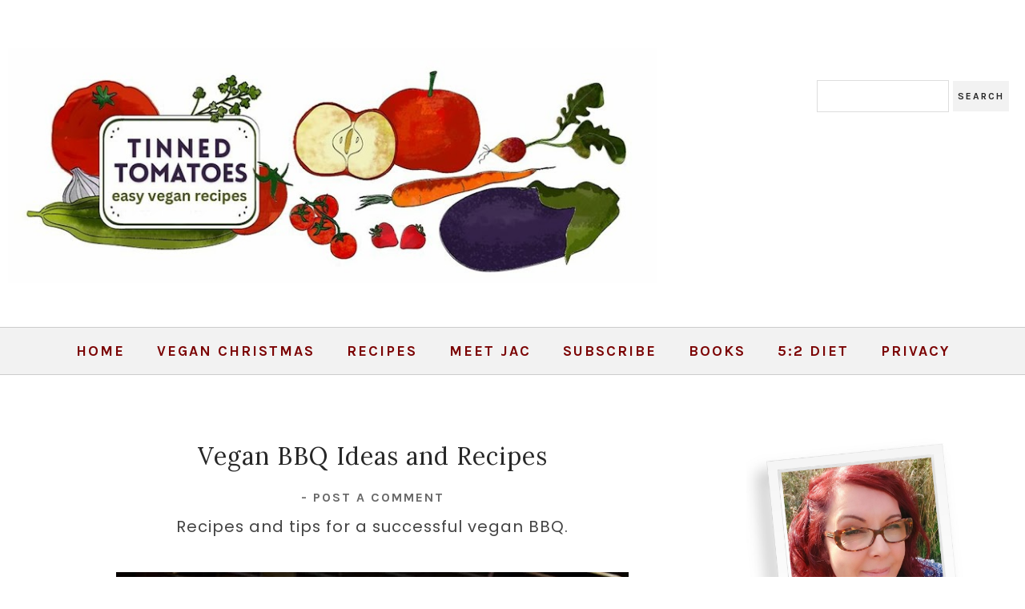

--- FILE ---
content_type: text/html; charset=UTF-8
request_url: https://www.tinnedtomatoes.com/2016/04/vegan-bbq-ideas-and-recipes.html
body_size: 51920
content:
<!DOCTYPE html>
<html class='v2' dir='ltr' prefix='og: http://ogp.me/ns#' xmlns='http://www.w3.org/1999/xhtml' xmlns:b='http://www.google.com/2005/gml/b' xmlns:data='http://www.google.com/2005/gml/data' xmlns:expr='http://www.google.com/2005/gml/expr'>
<head>
<link href='https://www.blogger.com/static/v1/widgets/335934321-css_bundle_v2.css' rel='stylesheet' type='text/css'/>
<!-- Google tag (gtag.js) -->
<script async='async' src='https://www.googletagmanager.com/gtag/js?id=G-R5YHKWLV0S'></script>
<script type='text/javascript'>
    (function(c,l,a,r,i,t,y){
        c[a]=c[a]||function(){(c[a].q=c[a].q||[]).push(arguments)};
        t=l.createElement(r);t.async=1;t.src="https://www.clarity.ms/tag/"+i;
        y=l.getElementsByTagName(r)[0];y.parentNode.insertBefore(t,y);
    })(window, document, "clarity", "script", "ras5ea9h27");
</script>
<script async='async' src='https://www.googletagmanager.com/gtag/js?id=G-R5YHKWLV0S'></script>
<script type='text/javascript'>
  window.dataLayer = window.dataLayer || [];
  function gtag(){dataLayer.push(arguments);}
  gtag('js', new Date());
  gtag('config', 'G-R5YHKWLV0S');
</script>
<link href='//ajax.googleapis.com' rel='dns-prefetch'/>
<link href='//fonts.googleapis.com' rel='dns-prefetch'/>
<link href='//cdnjs.cloudflare.com' rel='dns-prefetch'/>
<script>
  (function(w, d, t, s, n) {
    w.FlodeskObject = n;
    var fn = function() {
      (w[n].q = w[n].q || []).push(arguments);
    };
    w[n] = w[n] || fn;
    var f = d.getElementsByTagName(t)[0];
    var e = d.createElement(t);
    var h = '?v=' + new Date().getTime();
    e.async = true;
    e.src = s + h;
    f.parentNode.insertBefore(e, f);
  })(window, document, 'script', 'https://assets.flodesk.com/universal.js', 'fd');
</script>
<script>
  (function(w, d, t, s, n) {
    w.FlodeskObject = n;
    var fn = function() {
      (w[n].q = w[n].q || []).push(arguments);
    };
    w[n] = w[n] || fn;
    var f = d.getElementsByTagName(t)[0];
    var e = d.createElement(t);
    var h = '?v=' + new Date().getTime();
    e.async = true;
    e.src = s + h;
    f.parentNode.insertBefore(e, f);
  })(window, document, 'script', 'https://assets.flodesk.com/universal.js', 'fd');
</script>
<meta CONTENT='IE=edge' HTTP-EQUIV='X-UA-Compatible'/>
<meta content='width=device-width,initial-scale=1.0,minimum-scale=1.0,maximum-scale=1.0' name='viewport'/>
<meta content='text/html; charset=UTF-8' http-equiv='Content-Type'/>
<meta content='blogger' name='generator'/>
<link href='https://www.tinnedtomatoes.com/favicon.ico' rel='icon' type='image/x-icon'/>
<link href='https://www.tinnedtomatoes.com/2016/04/vegan-bbq-ideas-and-recipes.html' rel='canonical'/>
<link rel="alternate" type="application/atom+xml" title="Tinned Tomatoes - Atom" href="https://www.tinnedtomatoes.com/feeds/posts/default" />
<link rel="alternate" type="application/rss+xml" title="Tinned Tomatoes - RSS" href="https://www.tinnedtomatoes.com/feeds/posts/default?alt=rss" />
<link rel="service.post" type="application/atom+xml" title="Tinned Tomatoes - Atom" href="https://www.blogger.com/feeds/1082975144654323238/posts/default" />

<link rel="alternate" type="application/atom+xml" title="Tinned Tomatoes - Atom" href="https://www.tinnedtomatoes.com/feeds/3752299158622613338/comments/default" />
<!--Can't find substitution for tag [blog.ieCssRetrofitLinks]-->
<link href='https://blogger.googleusercontent.com/img/b/R29vZ2xl/AVvXsEgqT9R4LLB2JoaslOpmpRjt-X93lbCperCL_cfTx56-BIOqD123ny8it6pFCt2DrK-rmW3MVqXv-1JbeoFOHX03tX77FZohp1RkLROR6HjggVCcCxYKKHtsWwPEAwGpYRmG8VJ4_1bD198/s1600/corn+on+the+cob+on+a+barbecue.jpg' rel='image_src'/>
<meta content='Recipes and tips for a successful vegan BBQ.' name='description'/>
<meta content='https://www.tinnedtomatoes.com/2016/04/vegan-bbq-ideas-and-recipes.html' property='og:url'/>
<meta content='Vegan BBQ Ideas and Recipes' property='og:title'/>
<meta content='Recipes and tips for a successful vegan BBQ.' property='og:description'/>
<meta content='https://blogger.googleusercontent.com/img/b/R29vZ2xl/AVvXsEgqT9R4LLB2JoaslOpmpRjt-X93lbCperCL_cfTx56-BIOqD123ny8it6pFCt2DrK-rmW3MVqXv-1JbeoFOHX03tX77FZohp1RkLROR6HjggVCcCxYKKHtsWwPEAwGpYRmG8VJ4_1bD198/w1200-h630-p-k-no-nu/corn+on+the+cob+on+a+barbecue.jpg' property='og:image'/>
<title>
Vegan BBQ Ideas and Recipes | Tinned Tomatoes
</title>
<title>Tinned Tomatoes - Easy Vegan and Vegetarian Recipes</title>
<meta content='Tinned Tomatoes is a Scottish food blog (ranked no.1 in the UK) filled with hundreds of easy vegan and vegetarian recipes.' name='description='/>
<script async='async' data-cfasync='false' data-noptimize='1' src='https://scripts.mediavine.com/tags/tinned-tomatoes.js' type='text/javascript'></script>
<!-- Open Graph -->
<meta content='Tinned Tomatoes' property='og:site_name'/>
<meta content='https://blogger.googleusercontent.com/img/b/R29vZ2xl/AVvXsEgqT9R4LLB2JoaslOpmpRjt-X93lbCperCL_cfTx56-BIOqD123ny8it6pFCt2DrK-rmW3MVqXv-1JbeoFOHX03tX77FZohp1RkLROR6HjggVCcCxYKKHtsWwPEAwGpYRmG8VJ4_1bD198/s1600/corn+on+the+cob+on+a+barbecue.jpg' property='og:image'/>
<meta content='1200' property='og:image:width'/>
<meta content='630' property='og:image:height'/>
<meta content='article' property='og:type'/>
<meta content='Recipes and tips for a successful vegan BBQ.' name='og:description'/>
<meta content='427745147583822' property='fb:app_id'/>
<meta content='Dp/ZOtYaEi7' property='fb:admins'/>
<!-- End Open Graph -->
<!-- Twitter Card -->
<meta content='summary_large_image' name='twitter:card'/>
<meta content='@georgialouwp' name='twitter:site'/>
<meta content='@mytwitterhandle' name='twitter:creator'/>
<meta content='https://www.tinnedtomatoes.com/' name='twitter:domain'/>
<meta content='https://www.tinnedtomatoes.com/2016/04/vegan-bbq-ideas-and-recipes.html' name='twitter:url'/>
<meta content='Vegan BBQ Ideas and Recipes' name='twitter:title'/>
<meta content='https://blogger.googleusercontent.com/img/b/R29vZ2xl/AVvXsEgqT9R4LLB2JoaslOpmpRjt-X93lbCperCL_cfTx56-BIOqD123ny8it6pFCt2DrK-rmW3MVqXv-1JbeoFOHX03tX77FZohp1RkLROR6HjggVCcCxYKKHtsWwPEAwGpYRmG8VJ4_1bD198/s1600/corn+on+the+cob+on+a+barbecue.jpg' name='twitter:image:src'/>
<meta content='Recipes and tips for a successful vegan BBQ.' name='twitter:description'/>
<meta content='https://www.tinnedtomatoes.com/2016/04/vegan-bbq-ideas-and-recipes.html' name='twitter:url'/>
<!-- End Twitter Card -->
<link href='https://fonts.googleapis.com/css?family=Karla:400,400i,700,700i|Poppins:400,400i,700,700i' rel='stylesheet'/>
<link HREF='//maxcdn.bootstrapcdn.com/font-awesome/4.7.0/css/font-awesome.min.css' REL='stylesheet'/>
<style type='text/css'>@font-face{font-family:'Lora';font-style:normal;font-weight:400;font-display:swap;src:url(//fonts.gstatic.com/s/lora/v37/0QI6MX1D_JOuGQbT0gvTJPa787weuxJMkq18ndeYxZ2JTg.woff2)format('woff2');unicode-range:U+0460-052F,U+1C80-1C8A,U+20B4,U+2DE0-2DFF,U+A640-A69F,U+FE2E-FE2F;}@font-face{font-family:'Lora';font-style:normal;font-weight:400;font-display:swap;src:url(//fonts.gstatic.com/s/lora/v37/0QI6MX1D_JOuGQbT0gvTJPa787weuxJFkq18ndeYxZ2JTg.woff2)format('woff2');unicode-range:U+0301,U+0400-045F,U+0490-0491,U+04B0-04B1,U+2116;}@font-face{font-family:'Lora';font-style:normal;font-weight:400;font-display:swap;src:url(//fonts.gstatic.com/s/lora/v37/0QI6MX1D_JOuGQbT0gvTJPa787weuxI9kq18ndeYxZ2JTg.woff2)format('woff2');unicode-range:U+0302-0303,U+0305,U+0307-0308,U+0310,U+0312,U+0315,U+031A,U+0326-0327,U+032C,U+032F-0330,U+0332-0333,U+0338,U+033A,U+0346,U+034D,U+0391-03A1,U+03A3-03A9,U+03B1-03C9,U+03D1,U+03D5-03D6,U+03F0-03F1,U+03F4-03F5,U+2016-2017,U+2034-2038,U+203C,U+2040,U+2043,U+2047,U+2050,U+2057,U+205F,U+2070-2071,U+2074-208E,U+2090-209C,U+20D0-20DC,U+20E1,U+20E5-20EF,U+2100-2112,U+2114-2115,U+2117-2121,U+2123-214F,U+2190,U+2192,U+2194-21AE,U+21B0-21E5,U+21F1-21F2,U+21F4-2211,U+2213-2214,U+2216-22FF,U+2308-230B,U+2310,U+2319,U+231C-2321,U+2336-237A,U+237C,U+2395,U+239B-23B7,U+23D0,U+23DC-23E1,U+2474-2475,U+25AF,U+25B3,U+25B7,U+25BD,U+25C1,U+25CA,U+25CC,U+25FB,U+266D-266F,U+27C0-27FF,U+2900-2AFF,U+2B0E-2B11,U+2B30-2B4C,U+2BFE,U+3030,U+FF5B,U+FF5D,U+1D400-1D7FF,U+1EE00-1EEFF;}@font-face{font-family:'Lora';font-style:normal;font-weight:400;font-display:swap;src:url(//fonts.gstatic.com/s/lora/v37/0QI6MX1D_JOuGQbT0gvTJPa787weuxIvkq18ndeYxZ2JTg.woff2)format('woff2');unicode-range:U+0001-000C,U+000E-001F,U+007F-009F,U+20DD-20E0,U+20E2-20E4,U+2150-218F,U+2190,U+2192,U+2194-2199,U+21AF,U+21E6-21F0,U+21F3,U+2218-2219,U+2299,U+22C4-22C6,U+2300-243F,U+2440-244A,U+2460-24FF,U+25A0-27BF,U+2800-28FF,U+2921-2922,U+2981,U+29BF,U+29EB,U+2B00-2BFF,U+4DC0-4DFF,U+FFF9-FFFB,U+10140-1018E,U+10190-1019C,U+101A0,U+101D0-101FD,U+102E0-102FB,U+10E60-10E7E,U+1D2C0-1D2D3,U+1D2E0-1D37F,U+1F000-1F0FF,U+1F100-1F1AD,U+1F1E6-1F1FF,U+1F30D-1F30F,U+1F315,U+1F31C,U+1F31E,U+1F320-1F32C,U+1F336,U+1F378,U+1F37D,U+1F382,U+1F393-1F39F,U+1F3A7-1F3A8,U+1F3AC-1F3AF,U+1F3C2,U+1F3C4-1F3C6,U+1F3CA-1F3CE,U+1F3D4-1F3E0,U+1F3ED,U+1F3F1-1F3F3,U+1F3F5-1F3F7,U+1F408,U+1F415,U+1F41F,U+1F426,U+1F43F,U+1F441-1F442,U+1F444,U+1F446-1F449,U+1F44C-1F44E,U+1F453,U+1F46A,U+1F47D,U+1F4A3,U+1F4B0,U+1F4B3,U+1F4B9,U+1F4BB,U+1F4BF,U+1F4C8-1F4CB,U+1F4D6,U+1F4DA,U+1F4DF,U+1F4E3-1F4E6,U+1F4EA-1F4ED,U+1F4F7,U+1F4F9-1F4FB,U+1F4FD-1F4FE,U+1F503,U+1F507-1F50B,U+1F50D,U+1F512-1F513,U+1F53E-1F54A,U+1F54F-1F5FA,U+1F610,U+1F650-1F67F,U+1F687,U+1F68D,U+1F691,U+1F694,U+1F698,U+1F6AD,U+1F6B2,U+1F6B9-1F6BA,U+1F6BC,U+1F6C6-1F6CF,U+1F6D3-1F6D7,U+1F6E0-1F6EA,U+1F6F0-1F6F3,U+1F6F7-1F6FC,U+1F700-1F7FF,U+1F800-1F80B,U+1F810-1F847,U+1F850-1F859,U+1F860-1F887,U+1F890-1F8AD,U+1F8B0-1F8BB,U+1F8C0-1F8C1,U+1F900-1F90B,U+1F93B,U+1F946,U+1F984,U+1F996,U+1F9E9,U+1FA00-1FA6F,U+1FA70-1FA7C,U+1FA80-1FA89,U+1FA8F-1FAC6,U+1FACE-1FADC,U+1FADF-1FAE9,U+1FAF0-1FAF8,U+1FB00-1FBFF;}@font-face{font-family:'Lora';font-style:normal;font-weight:400;font-display:swap;src:url(//fonts.gstatic.com/s/lora/v37/0QI6MX1D_JOuGQbT0gvTJPa787weuxJOkq18ndeYxZ2JTg.woff2)format('woff2');unicode-range:U+0102-0103,U+0110-0111,U+0128-0129,U+0168-0169,U+01A0-01A1,U+01AF-01B0,U+0300-0301,U+0303-0304,U+0308-0309,U+0323,U+0329,U+1EA0-1EF9,U+20AB;}@font-face{font-family:'Lora';font-style:normal;font-weight:400;font-display:swap;src:url(//fonts.gstatic.com/s/lora/v37/0QI6MX1D_JOuGQbT0gvTJPa787weuxJPkq18ndeYxZ2JTg.woff2)format('woff2');unicode-range:U+0100-02BA,U+02BD-02C5,U+02C7-02CC,U+02CE-02D7,U+02DD-02FF,U+0304,U+0308,U+0329,U+1D00-1DBF,U+1E00-1E9F,U+1EF2-1EFF,U+2020,U+20A0-20AB,U+20AD-20C0,U+2113,U+2C60-2C7F,U+A720-A7FF;}@font-face{font-family:'Lora';font-style:normal;font-weight:400;font-display:swap;src:url(//fonts.gstatic.com/s/lora/v37/0QI6MX1D_JOuGQbT0gvTJPa787weuxJBkq18ndeYxZ0.woff2)format('woff2');unicode-range:U+0000-00FF,U+0131,U+0152-0153,U+02BB-02BC,U+02C6,U+02DA,U+02DC,U+0304,U+0308,U+0329,U+2000-206F,U+20AC,U+2122,U+2191,U+2193,U+2212,U+2215,U+FEFF,U+FFFD;}</style>
<style id='page-skin-1' type='text/css'><!--
/*
-----------------------------------------------
Name: Savannah
Designer: Georgia Lou Studios
URL: https://georgialoustudios.com
Version: 1.1.2
License: Copyright April 2019. All rights reserved.
-----------------------------------------------
<Variable name="body.background" description="Body Background" type="background" color="#ffffff" default="$(color) none repeat scroll top left"/>
<Group description="Background Color" selector="">
<Variable name="body.background.color" description="Outer Background Color" type="color" default="#ffffff"/>
<Variable name="inner.background.color" description="Inner Background Color" type="color" default="#ffffff"/>
<Variable name="body.border.color" description="Top Border Color" type="color" default="#ffffff"/>
<Variable name="header.bg.color" description="Header Background Color" type="color" default="#ffffff"/>
</Group>
<Group description="Simple Color Scheme" selector="">
<Variable name="accent.color" description="Accent Color 1" type="color" default="#272727"/>
<Variable name="accent.color.2" description="Accent Color 2" type="color" default="#fbe76c"/>
</Group>
<Group description="Page Text" selector="">
<Variable name="body.font" description="Font" type="font" default="normal normal 14px 'Poppins',sans-serif"/>
<Variable name="body.text.color" description="Text Color" type="color" default="#686868"/>
<Variable name="body.link.color" description="Link Color" type="color" default="#272727"/>
<Variable name="body.link.color.hover" description="Hover Color" type="color" default="#fae357"/>
</Group>
<Group description="Blog Header" selector="">
<Variable name="header.text.font" description="Header Font" type="font" default="70px 'Karla', sans-serif"/>
<Variable name="header.text.color" description="Header Color" type="color" default="#272727" />
<Variable name="tagline.font" description="Tagline Font" type="font" default="12px 'Karla', sans-serif"/>
<Variable name="tagline.color" description="Tagline Color" type="color" default="#d7d7d7" />
<Variable name="logo.height" description="Image Logo Height" type="length" default="140px" min="20px" max="500px"/>
</Group>
<Group description="Top Social Icons" selector="">
<Variable name="top.follow.buttons.color" description="Follow Icons Color" type="color" default="#272727"/>
<Variable name="top.follow.buttons.color.hover" description="Follow Icon Color Hover" type="color" default="#fbe76c"/>
</Group>
<Group description="Top Search Box" selector="">
<Variable name="search.bg" description="Background" type="color" default="#ffffff"/>
<Variable name="search.border" description="Search Box Border" type="color" default="#eeeeee"/>
<Variable name="search.text" description="Search Text Color" type="color" default="#686868"/>
</Group>
<Group description="Menu Bar" selector="">
<Variable name="navbar.background.color" description="Men Bar Background Color" type="color" default="#f2f2f2"/>
<Variable name="navbar.border.color" description="Menu Bar Border Color" type="color" default="#f2f2f2"/>
</Group>
<Group description="Menu" selector="">
<Variable name="navbar.text.font" description="Menu Font" type="font" default="normal bold 12px 'Karla', sans-serif"/>
<Variable name="navbar.text.color" description="Menu Text Color" type="color" default="#272727"/>
<Variable name="navbar.text.color.hover" description="Menu Text Hover Color" type="color" default="#fbe76c" />
</Group>
<Group description="Floating Social Icons" selector="">
<Variable name="float.follow.buttons.color" description="Follow Icons Color" type="color" default="#272727"/>
<Variable name="float.follow.buttons.color.hover" description="Follow Icon Color Hover" type="color" default="#fbe76c"/>
</Group>
<Group description="Post Slider" selector="">
<Variable name="slider.title.font" description="Title Font" type="font" default="30px 'Lora', serif"/>
<Variable name="slider.text.color" description="Title Color" type="color" default="#272727"/>
<Variable name="slider.text.hover.color" description="Title Hover Color" type="color" default="#fbe76c"/>
<Variable name="slider.button.font" description="Button Font" type="font" default="normal bold 11px 'Karla',sans-serif"/>
<Variable name="slider.button.color" description="Button Color" type="color" default="#272727"/>
<Variable name="slider.button.color.hover" description="Button Hover Color" type="color" default="#ffffff"/>
<Variable name="slider.button.bg" description="Button Background Color" type="color" default="#eaeaea"/>
<Variable name="slider.button.bg.hover" description="Button Background Hover Color" type="color" default="#fbe76c"/>
</Group>
<Group description="Promo Boxes" selector="">
<Variable name="promo.title.font" description="Title Font" type="font" default="normal normal 16x 'Lora', serif"/>
<Variable name="promo.title.color" description="Font Color" type="color" default="#272727"/>
<Variable name="promo.height" description="Image Height" type="length" default="250px" min="50px" max="600px"/>
</Group>
<Group description="Homepage Styling" selector="">
<Variable name="homepage.post.title.font" description="1st Post Title Font" type="font" default="30px 'Lora', serif"/>
<Variable name="homepage.post.title.color" description="1st Post Title Color" type="color" default="#272727" />
<Variable name="homepage.grid.post.title.font" description="Grid Post Title Font" type="font" default="27px 'Lora', serif"/>
<Variable name="homepage.grid.post.title.color" description="Grid Post Title Color" type="color" default="#272727" />
<Variable name="homepage.post.title.color.hover" description="Post Title Hover Color" type="color" default="#fbe76c" />
<Variable name="homepage.date.font" description="Post Accent Font" type="font" default="normal bold 12px 'Karla', sans-serif"/>
<Variable name="homepage.date.color" description="Post Accent Color" type="color" default="#272727"/>
</Group>
<Group description="Read More Buttons" selector="">
<Variable name="read.more.font" description="Font" type="font" default="normal bold 12px 'Karla', sans-serif"/>
<Variable name="read.more.text.color" description="Text Color" type="color" default="#272727"/>
<Variable name="read.more.bg.color" description="Background Color" type="color" default="#f2f2f2"/>
<Variable name="read.more.hover.color" description="Hover Color" type="color" default="#ffffff"/>
<Variable name="read.more.bg.color.hover" description="Background Hover Color" type="color" default="#fbe76c"/>
</Group>
<Group description="Grid Read More Links" selector="">
<Variable name="read.more.grid.font" description="Font" type="font" default="italic normal 14px 'Poppins', sans-serif"/>
<Variable name="read.more.grid.color" description="Text Color" type="color" default="#272727"/>
<Variable name="read.more.grid.color.hover" description="Text Hover Color" type="color" default="#fbe76c"/>
</Group>
<Group description="Post Page - Post Titles" selector="">
<Variable name="post.title.font" description="Font" type="font" default="34px 'Lora', serif"/>
<Variable name="post.title.color" description="Color" type="color" default="#272727" />
</Group>
<Group description="Post Page - Category and Date Header" selector="">
<Variable name="date.header.font" description="Font" type="font" default="normal bold 12px 'Karla', sans-serif"/>
<Variable name="date.header.color" description="Text Color" type="color" default="#272727"/>
</Group>
<Group description="Post Page - Post Headings" selector="">
<Variable name="headings.font" description="Headings Font" type="font" default="12px 'Lora', serif"/>
<Variable name="headings.color" description="Headings Color" type="color" default="#272727" />
</Group>
<Group description="Post Page - Post Share Icons" selector="">
<Variable name="sharez.font" description="Share Font" type="font" default="normal bold 12px 'Karla',sans-serif"/>
<Variable name="socialz.color" description="Font and Social Icon Color" type="color" default="#272727"/>
<Variable name="socialz.color.hover" description="Social Icon Hover Color" type="color" default="#fbe76c"/>
</Group>
<Group description="Author Profile Box" selector="">
<Variable name="profile.font" description="Author Name Font" type="font" default="normal normal 18px 'Lora',sans-serif"/>
<Variable name="profile.color" description="Author Name Color" type="color" default="#272727"/>
</Group>
<Group description="Related Posts" selector="">
<Variable name="related.font" description="Post Title Font" type="font" default="normal normal 18px 'Lora', serif"/>
</Group>
<Group description="Widget Titles and Site Borders" selector="">
<Variable name="widget.title.font" description="Widget Title Font" type="font" default="normal bold 15px 'Karla', sans-serif"/>
<Variable name="widget.title.text.color" description="Widget Title Color" type="color" default="#272727"/>
<Variable name="main.border.color" description="Border and Background Color" type="color" default="#f2f2f2"/>
</Group>
<Group description="Social Icons" selector="">
<Variable name="follow.buttons.color" description="Follow Icons Color" type="color" default="#272727"/>
<Variable name="follow.buttons.color.hover" description="Follow Icon Color Hover" type="color" default="#fbe76c"/>
</Group>
<Group description="Buttons" selector="">
<Variable name="buttons.font" description="Buttons Font" type="font" default="normal bold 12px 'Karla', sans-serif"/>
<Variable name="buttons.bg.color" description="Button Background Color" type="color" default="#f2f2f2"/>
<Variable name="buttons.text.color" description="Button Text Color" type="color" default="#272727"/>
<Variable name="buttons.bg.color.hover" description="Button Background Hover Color" type="color" default="#fbe76c"/>
<Variable name="buttons.text.color.hover" description="Button Text Hover Color" type="color" default="#ffffff"/>
</Group>
<Group description="MailChimp Forms" selector="">
<Variable name="mailchimp.bg.color" description="Follow Icons Color" type="color" default="#fbfbfb"/>
<Variable name="mailchimp.font" description="Title Font" type="font" default="normal normal 24px 'Lora', serif"/>
<Variable name="mailchimp.color" description="Text Color" type="color" default="#272727"/>
</Group>
<Group description="MailChimp Buttons" selector="">
<Variable name="mailchimp.button.color" description="Text Color" type="color" default="#272727"/>
<Variable name="mailchimp.button.background" description="Background Color" type="color" default="#f2f2f2"/>
<Variable name="mailchimp.button.color.hover" description="Text Hover Color" type="color" default="#ffffff"/>
<Variable name="mailchimp.button.background.hover" description="Background Hover Color" type="color" default="#fbe76c"/>
</Group>
<Group description="Labels Widget" selector="">
<Variable name="labels.widget.font" description="Labels Font" type="font" default="normal bold 10px 'Karla', sans-serif"/>
<Variable name="labels.widget.color" description="Labels Text Color" type="color" default="#272727"/>
<Variable name="labels.widget.bg" description="Labels Background Color" type="color" default="#f2f2f2"/>
<Variable name="labels.widget.color.hover" description="Labels Hover Color" type="color" default="#ffffff"/>
<Variable name="labels.widget.bg.hover" description="Labels Background Hover Color" type="color" default="#fbe76c"/>
</Group>
<Group description="Column Footer Widgets" selector="">
<Variable name="footer.widget.title.font" description="Widget Title Font" type="font" default="normal bold 145x 'Karla', sans-serif"/>
<Variable name="footer.widget.title.text.color" description="Widget Title Color" type="color" default="#272727"/>
</Group>
<Group description="Fullwidth Footer Widgets" selector="">
<Variable name="fw.widget.title.font" description="Widget Title Font" type="font" default="normal bold 15px 'Karla', sans-serif"/>
<Variable name="fw.widget.title.text.color" description="Widget Title Color" type="color" default="#272727"/>
</Group>
<Group description="Footer Social Icons" selector="">
<Variable name="footer.social.font" description="Footer Social Font" type="font" default="normal bold 12px 'Karla', sans-serif"/>
<Variable name="footer.social.bg.color" description="Footer Social Background Color" type="color" default="#f2f2f2"/>
<Variable name="footer.social.color" description="Footer Social Color" type="color" default="#272727"/>
<Variable name="footer.social.color.hover" description="Footer Social Hover Color" type="color" default="#fbe76c"/>
</Group>
<Group description="Footer Credits" selector="">
<Variable name="footer.credits.font" description="Credits Font" type="font" default="normal normal 12px 'Poppins', sans-serif"/>
<Variable name="footer.credits.bg.color" description="Background Color" type="color" default="#ffffff"/>
<Variable name="footer.credits.text.color" description="Text Color" type="color" default="#272727"/>
<Variable name="footer.credits.link.color" description="Link Color" type="color" default="#fbe76c"/>
</Group>
*/
/******************************
Social Media Widget icons
*******************************/
.fabe:before {content:"\f1b4"}
.fafa:before {content:"\f09a"}
.fatw:before {content:"\f099"}
.fahe:before {content:"\f004"}
.fadr:before {content:"\f17d"}
.fafl:before {content:"\f16e"}
.fain:before {content:"\f16d"}
.fali:before {content:"\f0e1"}
.fapi:before {content:"\f231"}
.favi:before {content:"\f194"}
.fayo:before {content:"\f16a"}
.favi2:before {content:"\f1ca"}
.faso:before {content:"\f1be"}
.fabo:before {content:"\f02d"}
.fade:before {content:"\f1bd"}
.fafo:before {content:"\f180"}
.fare:before {content:"\f1a1"}
.fatu:before {content:"\f173"}
.fars:before {content:"\f09e"}
.fash:before {content:"\f07a"}
.favk:before {content:"\f189"}
.fatw2:before {content:"\f1e8"}
.fasp:before {content:"\f1bc"}
.faen:before {content:"\f0e0"}
.fashop:before {content:"\f07a"}
.facom:before {content:"\f0e5"}
.fasnap:before {content:"\f2ac"}
.faetsy:before {content:"\f2d7"}
/* General
------------------------------------------*/
body {
background:#ffffff none repeat scroll top left;
border-top: 5px solid #ffffff;
}
body,
.body-fauxcolumn-outer {
font: normal normal 18px 'Poppins', sans-serif;
color: #444444;
padding: 0;
letter-spacing: 1px;
}
/*
html body .region-inner {
min-width: 0;
max-width: 100%;
width: auto;
}
*/
/* Links */
a:link {
text-decoration:none;
color: #272727;
max-width: 100%;
}
a:visited {
text-decoration:none;
color: #272727;
}
a:hover {
text-decoration:none;
color: #fae357;
}
.post-body a {
text-decoration:none;
color: #ff0000;
margin:0 !important;
}
.post-body a:hover {
color: #fae357;
}
/* Layout */
.navbar,.Navbar,.Attribution{
display:none;
}
#header-inner{
padding-top:40px;
background-position: center top !important;
}
.body-fauxcolumn-outer .fauxcolumn-inner {
background: transparent none repeat scroll top left;
_background-image: none;
}
.body-fauxcolumn-outer .cap-top {
position: absolute;
z-index: 1;
height: 400px;
width: 100%;
}
.body-fauxcolumn-outer .cap-top .cap-left {
width: 100%;
background: transparent none repeat-x scroll top left;
_background-image: none;
}
.content-outer {
margin-bottom: 1px;
}
.content-inner {
}
#crosscol.section{
margin:0;
}
.tr-caption-container {
table-layout: fixed; width: 100%;
}
.section:last-child .widget:last-child {
margin-bottom: 25px;
}
.main-inner .column-right-inner {
padding: 0 0 0 15px;
}
.main-inner .column-left-inner {
padding: 0 15px 0 0;
}
/* Fonts and Headings */
.sidebar h2,
.foot h2,
.sidebar .title,
.foot .title,
.BlogArchive h2,
#shop-my h2 {
font: normal bold 22px 'Karla', sans-serif;
color: #272727;
border-top:1px solid #f2f2f2;
letter-spacing: 2px;
text-align: center;
text-transform: uppercase;
padding:0;
margin-bottom:0;
}
.sidebar h2{
margin-bottom: 10px;
}
.sidebar h2 span,
.foot h2 span,
.sidebar .title span,
.foot .title span,
.BlogArchive h2 span,
#shop-my h2 span {
position: relative;
display:inline-block;
top:-15px;
background: #ffffff;
padding:4px 10px 0;
}
/* Post Headings */
.post-body h2,
.post-body h3,
.post-body h4,
.post-body h5,
.post-body h6,
.georgialou_grid_snippet h2,
.georgialou_grid_snippet h3,
.georgialou_grid_snippet h4,
.georgialou_grid_snippet h5,
.georgialou_grid_snippet h6 {
font:normal normal 12px 'Lora', serif;
color:#272727;
margin: 25px 0 12px;
line-height: 1.2;
}
.post-body h2,
.georgialou_grid_snippet h2 {
font-size: 28px;
}
.post-body h3,
.georgialou_grid_snippet h3 {
font-size: 24px;
}
.post-body h4,
.georgialou_grid_snippet h4 {
font-size: 21px;
}
.post-body h5,
.georgialou_grid_snippet h5 {
font-size: 16px;
}
.post-body h6,
.georgialou_grid_snippet h6 {
font-size: 14px;
}
/* Status Message */
.status-msg-wrap{
margin: 30px auto !important;font-size:100%;
}
.status-msg-body{
font:10px arial, sans-serif;
text-transform:uppercase;
letter-spacing:1px;
color:#666;
}
.status-msg-border{
border:1px solid #fff;
opacity:0.25;
}
.status-msg-bg{
background-color:#ffffff;
}
/* Read More */
.post_here_link {display:none;}
.linkwithin_outer {
display: none;
}
#git_title > span,#git_title_bar span {font:normal normal 30px 'Lora', serif;font-size:16px;letter-spacing: 2px;text-transform: uppercase;font-weight:400 !important}
#git_wrapper_0, #git_wrapper_1, #git_wrapper_2, #git_wrapper_3, #git_wrapper_4, #git_wrapper_5, #git_wrapper_6, #git_wrapper_7, #git_wrapper_8, #git_wrapper_29, #git_wrapper_10, #git_wrapper_11, #git_wrapper_12  {
border:none !important;
}
.gslide_img {padding:0 !important;border:none !important;}
.gslide{transition: all 0.25s ease-out; -moz-transition: all 0.25s ease-out; -webkit-transition: all 0.25s ease-out;}
.gslide:hover{opacity:.7}
/* Button Webkit Appearance */
input[type=submit],
input[type=button] {
-webkit-appearance:none;
border-radius: 0;
}
/* Header & Logo
----------------------------------------------- */
.tabs-outer {
background: #ffffff;
}
#crosscol-overflow {
margin: 0 auto;
position: relative;
}
.header-outer {
}
#Header1 {
background #ffffff;
margin: 0 10px;
padding-bottom 25px;
display: inline-block;
float: left;
}
#header-inner {
padding: 30px 0;
}
.Header .title {
font: normal normal 80px 'Karla', sans-serif;
color: #686868;
text-align:center;
letter-spacing:1px;
margin: 0;
line-height: 1;
}
.Header h1 {
margin-bottom: 0;
}
#Header1_headerimg {
margin:0 auto;
max-height: 293px;
width: auto;
}
#Header1_headerimg:hover {
opacity: 0.8;
}
.Header .title a {
color: #686868;
}
.Header .description {
font:12px 'Lora', sans-serif;
text-transform:uppercase;
letter-spacing:2px;
color: #eeeeee;
text-align:center;
}
.header-inner .Header .titlewrapper {
padding: 0;
}
.header-inner .Header .descriptionwrapper {
padding: 0 0;
display:none;
}
/*************************************
Social Icons & Floating Social Icons
**************************************/
/* General Styles */
.social-media-gadget ul {
overflow: hidden;
line-height: 50px;
text-align:center;
}
.social-media-gadget ul li {
display: inline-block;
}
.social-media-gadget ul li a {
margin: 0 2px;
display: block;
cursor: pointer;
width: 36px;
height: 36px;
line-height:36px;
border-radius: 50%;
text-align: center;
z-index: 1;
position: relative;
}
.social-media-gadget ul li a:hover {
}
.social-media-gadget a span.smg-label {
display:none;
}
/* Top Bar Icons */
#LinkList101.widget {
margin: 0 10px 6px;
overflow: hidden;
z-index: 1000;
padding-top: 20px;
}
#LinkList101 {
float: right;
}
#LinkList101 .social-media-gadget ul li a {
line-height: 56px;
color: #272727;
width: auto;
height: 56px;
font-size: 20px;
margin: 0 15px;
}
#LinkList101 .social-media-gadget ul li:last-child a {
margin-right: 3px !important;
}
#LinkList101 .social-media-gadget ul li a:hover {
color: #ff0000;
}
/* Floating Social Icons */
#LinkList104 {
position: fixed;
left: 5px;
bottom: 50%;
-webkit-transform: translateY(50%);
-moz-transform: translateY(50%);
-ms-transform: translateY(50%);
-o-transform: translatey(50%);
transform: translateY(50%);
z-index: 996;
}
#LinkList104 ul {
padding-left: 0;
}
#LinkList104.widget h2 {
display: none;
}
#LinkList104 .social-media-gadget ul li {
display: block;
padding: 0;
}
#LinkList104 .social-media-gadget ul li a {
font-size: 20px;
color: #272727;
height: 46px;
line-height: 46px;
}
#LinkList104 .social-media-gadget ul li a:hover {
color: #fbe76c !important;
}
/******************************
Top Search Form
********************************/
#HTML101 {
display: inline-block;
position: absolute;
right: 0;
top: 60px;
margin-right: 10px;
width: 240px;
}
#searchform fieldset {background: #f3f3f3; border: 1px solid #bbbbbb; padding: 0px 10px 0px 10px; height:35px; line-height:35px;}
#s {border: 0 none; width: 100%;color: #272727;background: #f3f3f3;font-style: italic;}
#searchform fieldset input:-webkit-autofill {-webkit-box-shadow: 0 0 0px 1000px #f3f3f3 inset;}
/* Menu
----------------------------------------------- */
.menu-wrapper .widget ul,
.menu-wrapper .widget ul {
overflow:visible;
z-index: 1000;
}
.menu-wrapper {
z-index:1002;
width: 100%;
}
#crosscol.section:last-child .widget:last-child {
margin-bottom: 0 !important;
}
nav {
line-height:0;
}
.navdiv{
font: normal bold 18px 'Karla', sans-serif;
text-transform: uppercase;
letter-spacing: 1.5px;
width: 100%;
text-align: center;
background:#f2f2f2;
border-bottom:1px solid #cccccc;
border-top:1px solid #cccccc;
}
.navdiv a{
color: #7b0303;
transition: all 0.25s ease-out;
-moz-transition: all 0.25s ease-out;
-webkit-transition: all 0.25s ease-out;
}
.dropdown {
}
nav ul ul {
padding: 0;
top: 100%;
visibility: hidden;
opacity: 0;
-moz-transition: all 0.25s ease-out;
-webkit-transition: all 0.25s ease-out;
transition: all 0.25s ease-out;
}
nav ul li:hover > ul {
visibility: visible;
opacity: 1;
}
nav ul ul li {
display: none;
}
nav ul li:hover > ul li {
display: block;
}
nav ul {
list-style: none;
position: relative;
display: inline-table;
margin:0;
padding:0;
line-height:1.4em;
min-width: 200px;
}
nav ul:after {
content: ""; clear: both; display: block;
}
nav ul li {
float: left;
z-index: 5000;
text-align: left;
}
nav ul a:hover {
background: #d80505;
color: #ffffff;
}
.PageList li a,
nav ul li a {
display: block;
padding: 0 20px;
line-height: 58px !important;
color: #7b0303;
font: normal bold 18px 'Karla', sans-serif;
text-decoration: none;
letter-spacing: 2px;
}
/* Drop Downs */
nav ul ul {
padding: 0;
position: absolute;
top: 100%;
border: 1px solid #ddd;
background: #f2f2f2;
}
nav ul ul li {
float: none !important;
position: relative;
}
.PageList ul ul.sub-menu > li > a,
nav ul ul.sub-menu > li > a {
padding: 0 20px;
line-height: 44px !important;
color: #7b0303;
text-align: left;
}
.PageList ul ul.sub-menu > li > a:hover,
nav ul ul.sub-menu > li > a:hover {
background: #d80505;
color: #ffffff;
}
nav ul ul ul {
position: absolute;
left: 100%;
top:0;
}
/* Menu Custom Styles */
.menuOpacity1 {
opacity: 1.0;
-webkit-backface-visibility: hidden;
transition: all 0.4s ease 0s;
}
/* On Scroll Styles */
.menuOpacity2 nav ul li a {
transition: all 0.4s ease 0s;
}
.menuOpacity2 {
opacity: 0.9;
transition: all 0.4s ease 0s;
position: fixed;
top: 0;
}
.menuOpacity2 #PageList1 nav > ul > li {
transition: all 0.4s ease 0s;
}
.menuOpacity2:hover {
opacity: 1;
transition: all 0.4s ease 0s;
}
.menuOpacity2 #LinkList101 .social-media-gadget ul li a {
line-height: 46px;
}
.menuOpacity2 .slicknav_menu .slicknav_icon {
margin: 0;
}
.menuOpacity2 .slicknav_menu ul li a {
line-height: 1.2
}
/* End Scroll Styles */
/***********************************
SlickNav Mobile Menu
************************************/
#mobile-menu,
.slicknav_menu i {
display:none;
-moz-transition: all 0.25s ease-out;
-webkit-transition: all 0.25s ease-out;
transition: all 0.25s ease-out;
}
.slicknav_btn {
position: relative;
display: block;
vertical-align: middle;
padding: 15px 10px 7px;
line-height: 50px;
cursor: pointer;
height: 60px;
margin: 0px auto !important;
-moz-transition: all 0.25s ease-out;
-webkit-transition: all 0.25s ease-out;
transition: all 0.25s ease-out;
}
.slicknav_menu {
opacity:1.0;
filter: alpha(opacity=100);
z-index: 999;
width: 100%;
line-height: 1.6;
background: #f2f2f2;
-moz-transition: all 0.25s ease-out;
-webkit-transition: all 0.25s ease-out;
transition: all 0.25s ease-out;
}
.slicknav_menu .slicknav_menutxt {
display: none;
}
.slicknav_menu .slicknav_icon {
float: left;
margin: 6px 0 15px 0;
}
.slicknav_menu .slicknav_no-text {
margin: 0;
}
.slicknav_menu .slicknav_icon-bar {
display: block;
width: 1.4em;
height: 0.21em;
}
.slicknav_btn .slicknav_icon-bar + .slicknav_icon-bar {
margin-top: 0.188em;
}
.slicknav_nav {
clear: both;
}
.slicknav_nav ul {
background: #f2f2f2;
}
.slicknav_nav ul,
.slicknav_nav li {
display: block;
}
.slicknav_nav li {
float: none;
}
.slicknav_nav .slicknav_arrow {
font-size: 1.0em;
margin: 0;
}
.slicknav_nav .slicknav_item {
cursor: pointer;
}
.slicknav_nav .slicknav_row {
display: block;
}
.slicknav_nav a {
display: block;
text-transform: uppercase;
}
.slicknav_nav .slicknav_item a,
.slicknav_nav .slicknav_parent-link a {
display: inline;
}
.slicknav_brand {
float:left;
}
.slicknav_menu:before,
.slicknav_menu:after {
content: " ";
display: table;
}
.slicknav_menu:after {
clear: bot;
}
/* IE6/7 support */
.slicknav_menu { *zoom: 1 }
.slicknav_menu {
font:normal bold 18px 'Karla', sans-serif;
font-size:16px;
box-sizing:border-box;
}
.slicknav_menu .fa-angle-down {
display:none;
}
.slicknav_menu * {
box-sizing:border-box;
}
/* Button */
.slicknav_btn {
margin: 5px 5px 6px;
text-decoration:none;
width: 45px;
}
/* Button Text */
.slicknav_menu  .slicknav_menutxt {
color: #7b0303;
}
/* Button Lines */
.slicknav_menu .slicknav_icon-bar {
background-color: #7b0303;
}
.slicknav_menu {
}
.slicknav_nav {
color:#7b0303;
margin:0;
padding:0;
font-size:0.875em;
}
.slicknav_nav, .slicknav_nav ul {
list-style: none;
overflow:hidden;
}
.slicknav_nav ul {
padding:0;
margin:0;
}
.slicknav_menu ul li {
border-bottom: 1px solid #e9e9e9;
}
.slicknav_nav .slicknav_row {
padding:8px 10px;
margin:2px 5px;
}
.slicknav_nav a{
padding:12px 10px;
margin:2px 5px;
text-decoration:none;
color:#7b0303;
line-height: 1.8 !important;
font: normal bold 18px 'Karla', sans-serif;
letter-spacing: 2px;
}
.menuOpacity2 .slicknav_nav li a {
line-height: 1.8 !important;
}
.slicknav_nav ul ul.sub-menu a {
padding:2px 10px;
margin:2px 5px;
text-decoration:none;
color:#7b0303;
line-height: 1.8;
font: normal bold 18px 'Karla', sans-serif;
letter-spacing: 2px;
line-height: 30px;
}
.slicknav_nav .slicknav_item a,
.slicknav_nav .slicknav_parent-link a {
padding:0;
margin:0;
}
.slicknav_nav .slicknav_row:hover {
background:#d80505;
color:#fff;
}
.slicknav_row:hover a {
color:#fff;
}
.slicknav_nav a:hover{
background:#d80505;
color: #fff;
}
.slicknav_nav .slicknav_txtnode {
margin-left:15px;
}
.slicknav_brand {
color:#7b0303;
font-size: 18px;
line-height:30px;
padding:7px 12px;
height:44px;
}
.slicknav_nav ul li ul {
margin-left:20px;
}
.slicknav_nav ul ul {
visibility: visible;
opacity: 1.0;
position: static;
border: none;
}
/* Columns
----------------------------------------------- */
.main-outer {
border-top: 0 solid transparent;
}
.fauxcolumn-left-outer .fauxcolumn-inner {
border-right: 1px solid transparent;
}
.fauxcolumn-right-outer .fauxcolumn-inner {
border-left: 0px solid transparent;
}
.sidebar {
margin: 5px 10px 0;
text-align:center;
}
.content-inner {
background: #ffffff;
}
/* Headings
----------------------------------------------- */
h2 {
margin: 0 0 1em 0;
color: #444444;
}
.tabs-inner{padding:0;}
.AdSense{overflow:hidden}
/* Slider
-----------------------------------------*/
#slider-container.section {
margin: 0;
}
#HTML491{
margin:0;
padding:0;
}
.cycle-slideshow{
width:100%;
height:535px;
display:block;
text-align:center;
z-index:0;
overflow:hidden;
margin:0;
}
.cycle-slideshow ul{width:100%;height:100%;height:100vh;padding:0}
.cycle-slideshow li{width:100%;height:100%;margin:0;padding:0}
.cycle-prev, .cycle-next{position:absolute;top:0;width:11%;opacity:0;z-index:800;height:100%;cursor:pointer;-moz-transition: all 0.25s ease-out; -webkit-transition: all 0.25s ease-out; transition: all 0.25s ease-out;}
.cycle-prev{left:0;background:url('https://lh3.googleusercontent.com/blogger_img_proxy/AEn0k_vl8L4Ug_52MaCeTBucb8Wrjpu_PvA5ipv_Bx2dcwd4-iLoErUSCoA0uG3EfUrx38IN44FKxUefniTUpPCDocLH_Pz9ePbwOG5DvSiUSREl6AmAB_VTtQAMqchGDz2XOGjH18-Fgrp1h4r0tKSs-t-eTKfD7Zcugg=s0-d') 50% 50% no-repeat;}
.cycle-prev:hover,.cycle-next:hover {opacity: 1;}
.cycle-next{right:0;background:url('https://lh3.googleusercontent.com/blogger_img_proxy/AEn0k_v4BbQ7kH-Y0_WMP00jRuC_b95DDbfEPQ3ww75QQA4fbkkvv3mlRUP86Vja8N0T4PBMQVHQy-U70PJbb3xe9f9Iy8IrFxqOJhNMU4ZyBQWc7gQ98tNIJYHMUy1exXQPuoZqGjTB6fMnssFBy2WElgG-hfiTkAFzCzk=s0-d') 50% 50% no-repeat}
.slide-inside {
display:table;
vertical-align:
middle;
height:100%;
padding:0;
background:transparent;
width: 100%;
}
.slide-title,.slide-title a:hover{display:table-cell;vertical-align:middle}
.slide-h2{
display:block;
font:30px 'Lora', serif;
color:#272727;
letter-spacing:0;
margin-bottom:5px;
margin-top: 10px;
z-index:9;
line-height:1.2;
}
.slide-h2:hover {
color: #fbe76c;
}
.slide-image{
background-size:cover;
background-attachment:scroll;
background-position: center 50%;
height:100%;
width:100%;
}
.slide-container {
border: 1px solid #fff;
display:block;
padding:0;
color:#272727;
letter-spacing:0;
width:40%;
margin:0 auto;
padding: 40px 60px;
background:rgba(255,255,255,0.95);
box-sizing: border-box;
}
#slide-more{
text-transform:uppercase;
font:normal bold 11px 'Karla',sans-serif;
color:#272727;
letter-spacing:2px;
padding: 12px 20px;
background: #eaeaea;
margin:25px auto 10px;
display:inline-block;
transition:all .25s ease-out;
-o-transition:all .25s ease-out;
-moz-transition:all .25s ease-out;
-webkit-transition:all .25s ease-out;
}
#slide-more:hover{
color:#ffffff;
background: #fbe76c;
}
.slide-resume{
display: none;
}
/* MailChimp
---------------------------------------------*/
/* Vertical */
.sidebar #mc_embed_signup {
padding: 40px 25px;
text-align: center;
background: #fbfbfb;
}
.section-columns #mc_embed_signup {
text-align: center;
}
.sidebar #mc_embed_signup h2{
font: normal normal 24px 'Lora', serif;
color: #272727;
text-transform: none;
letter-spacing: 0;
line-height: 1.2;
border: none !important;
}
.sidebar #mc_embed_signup h2 span {
background: transparent;
}
.sidebar #mc_embed_signup h2:before {
display: none;
}
.sidebar #mc_embed_signup .indicates-required,
.section-columns .indicates-required {
margin-bottom: 15px;
}
.sidebar #mc_embed_signup .mc-field-group,
.section-columns #mc_embed_signup .mc-field-group {
margin-bottom: 15px;
}
.sidebar #mc_embed_signup label,
.section-columns #mc_embed_signup label {
display: none;
}
.sidebar #mc_embed_signup #mce-EMAIL,
.sidebar #mc_embed_signup #mce-FNAME,
.sidebar #mc_embed_signup #mce-LNAME {
width: calc(100% - 20px);
padding: 15px 10px;
border: none !important;
}
.section-columns #mc_embed_signup #mce-EMAIL,
.section-columns #mc_embed_signup #mce-FNAME,
.section-columns #mc_embed_signup #mce-LNAME {
width: calc(100% - 20px);
padding: 15px 10px;
border: 1px solid #ddd;
}
.sidebar #mc_embed_signup #mc-embedded-subscribe,
.section-columns #mc_embed_signup #mc-embedded-subscribe {
width: 100%;
}
/* Horizontal */
#featured-cats .widget {
margin: 10px;
}
#featured-cats #mc_embed_signup,
#shop-my #mc_embed_signup,
#footer-3 #mc_embed_signup {
background: #fbfbfb;
padding: 40px;
text-align: center;
overflow: hidden;
}
.footer-instagram-social #mc_embed_signup {
background: #fbfbfb;
padding: 40px 0;
text-align: center;
overflow: hidden;
}
.footer-instagram-social #mc_embed_signup #mc-embedded-subscribe-form {
margin: 0 auto;
}
#featured-cats #mc_embed_signup h2,
#shop-my #mc_embed_signup h2,
#footer-3 #mc_embed_signup h2 {
line-height: 1.2 !important;
font: normal normal 24px 'Lora', serif;
color: #272727;
font-size: 30px;
display: block;
width: 100%;
margin-bottom: 20px;
}
#shop-my #mc_embed_signup h2,
#footer-3 #mc_embed_signup h2 {
border: none;
}
#shop-my #mc_embed_signup h2 span,
#footer-3 #mc_embed_signup h2 span {
background: transparent;
font: normal normal 24px 'Lora', serif;
color: #272727;
font-size: 30px;
text-transform: none;
line-height: 1.2;
}
.footer-instagram-social #mc_embed_signup form {
margin: 0 auto;
}
.footer-instagram-social #mc_embed_signup h2 {
line-height: 1.2 !important;
font: normal normal 24px 'Lora', serif;
font-size: 30px;
color: #272727;
display: block;
width: 100%;
margin-bottom: 20px;
text-transform: none;
}
#featured-cats #mc_embed_signup .indicates-required,
#shop-my #mc_embed_signup .indicates-required,
#footer-3 #mc_embed_signup .indicates-required,
.footer-instagram-social #mc_embed_signup .indicates-required {
display: none;
}
#featured-cats #mc_embed_signup label,
#shop-my #mc_embed_signup label,
#footer-3 #mc_embed_signup label,
.footer-instagram-social #mc_embed_signup label {
display: none;
}
#featured-cats #mc_embed_signup .mc-field-group,
#shop-my #mc_embed_signup .mc-field-group,
#footer-3 #mc_embed_signup .mc-field-group,
.footer-instagram-social #mc_embed_signup .mc-field-group {
width: calc(33.33% - 8px);
display: inline-block;
float: left;
margin-right: 12px;
}
#featured-cats #mc_embed_signup #mce-EMAIL,
#featured-cats #mc_embed_signup #mce-FNAME,
#shop-my #mc_embed_signup #mce-EMAIL,
#shop-my #mc_embed_signup #mce-FNAME,
#footer-3 #mc_embed_signup #mce-EMAIL,
#footer-3 #mc_embed_signup #mce-FNAME,
.footer-instagram-social #mc_embed_signup #mce-EMAIL,
.footer-instagram-social #mc_embed_signup #mce-FNAME {
width: calc(100% - 20px);
padding: 14px 10px;
border: none !important;
text-align: center;
}
#featured-cats #mc_embed_signup .mce-submit-button,
#shop-my #mc_embed_signup .mce-submit-button,
#footer-3 #mc_embed_signup .mce-submit-button,
.footer-instagram-social #mc_embed_signup .mce-submit-button {
width: calc(33.33% - 8px);
display: inline-block;
float: left;
}
#featured-cats #mc_embed_signup #mc-embedded-subscribe,
#shop-my #mc_embed_signup #mc-embedded-subscribe,
#footer-3 #mc_embed_signup #mc-embedded-subscribe,
.footer-instagram-social #mc_embed_signup #mc-embedded-subscribe {
width: 100%;
padding: 12px 5px;
}
#mc_embed_signup input#mc-embedded-subscribe {
color: #272727;
background: #f2f2f2;
}
#mc_embed_signup input#mc-embedded-subscribe:hover {
color: #ffffff;
background: #fbe76c;
}
/* Promo Boxes
---------------------------------------------*/
#featured-cats {
margin: 5px auto 0;
}
#Image700, #Image701, #Image702, #Image703 {
width: calc(25% - 20px);
display: inline-block;
}
#Image700 {
margin: 1% 2% 2% 1%;
}
#Image701, #Image702 {
margin: 1% 0 2%;
}
#Image703 {
margin: 1% 0 2% 2%;
}
.featured_cat_image {
position: relative;
max-height: 250px;
height: 250px;
overflow: hidden;
}
.widget .featured_cat_image img {
height: 250px;
}
.featured_cat_image a:hover {
opacity: .63;
}
.featured_cat_image .featured_cat_overlay {
position: absolute;
left: 50%;
bottom: 50%;
-webkit-transform: translate(-50%, 50%);
-moz-transform: translate(-50%, 50%);
-ms-transform: translate(-50%, 50%);
-o-transform: translate(-50%, 50%);
transform: translate(-50%, 50%);
width: 70%;
padding: 13px 0;
text-align: center;
color: #000;
background: rgba(255,255,255,0.95);
box-sizing: border-box;
}
.featured_cat_overlay h3 {
font: normal normal 16px 'Lora', serif;
color: #272727;
letter-spacing: 0;
}
.featured_cat_caption {
font-size: 85%;
font-style: italic;
}
/* Shop My */
#shop-my {
margin: 10px auto;
padding: 0 10px;
box-sizing: border-box;
}
#shop-my .widget {
margin: 25px 0;
padding-bottom: 10px;
}
#shop-my .widget:last-child {
border-bottom: 1px solid #f2f2f2;
}
#shop-my .PopularPosts li {
padding: 1%;
width: 23.0%;
float: left;
text-align: center;
}
#shop-my .PopularPosts .item-thumbnail {
margin: 0;
}
#shop-my .PopularPosts img {
padding:0;
}
#shop-my .PopularPosts .item-title a {
font: normal normal 16px 'Lora', serif;
line-height: 1.4;
}
#shop-my .PopularPosts .item-snippet {
font-size: 90%;
}
/* Home PageGrids
-------------------------------------------------*/
/* First Full Post */
div.georgialou_grids_post_wrapper:nth-child(1) > div:nth-child(1) {
margin: 1em 0.8%;
}
div.georgialou_grids_post_wrapper:nth-child(1) > div:nth-child(2) {
margin: 0 0.8%;
}
div.georgialou_grids_post_wrapper:nth-child(1) > div:nth-child(2) > div:nth-child(1) {
padding-right: 10px;
}
div.georgialou_grids_post_wrapper:nth-child(1) > div:nth-child(2) img:nth-child(1) {
display: none;
}
div.georgialou_grids_post_wrapper:nth-child(1) > div:nth-child(2) > div:nth-child(1) > div:nth-child(3) {
text-align: left;
}
.georgialou_grid_footer {
padding-right: 10px;
}
div.georgialou_grids_post_wrapper:not(:first-child) {
width: calc(50% - 23px);
display: inline-block;
padding: 0 10px;
vertical-align: top;
}
div.georgialou_grids_post_wrapper:not(:first-child) .georgialou_grids.georgialou_righty {
padding-bottom: 20px;
}
div.georgialou_grids_post_wrapper:not(:first-child) .georgialou_grid_title h2 {
color: #272727;
font: normal normal 25px 'Lora', serif;
padding: 18px 0 12px;
}
div.georgialou_grids_post_wrapper:not(:first-child) .georgialou_grid_location,
div.georgialou_grids_post_wrapper:not(:first-child) .georgialou_grid_date,
div.georgialou_grids_post_wrapper:not(:first-child) .georgialou_grid_comments {
padding-bottom: 17px;
}
.georgialou_grids_post_wrapper {
overflow: hidden;
}
.grid_post_border {
margin: 0 1%;
border-top: 1px solid #f2f2f2;
}
.georgialou_main_post {
margin: 1% 0 1% 1%;
position: relative;
}
.georgialou_grids {
float: left;
overflow: hidden;
}
.georgialou_grids.georgialou_lefty {
margin: 3em 0 0;
}
.georgialou_grids.georgialou_lefty,
.georgialou_grids.georgialou_righty {
width: 100%;
}
.georgialou_grids_text_wrapper {
padding: 0;
}
.georgialou_grids_img_wrapper {
position: relative;
}
.georgialou_grids_img {
display: block;
width: 100%;
height: auto;
background-size: cover;
background-repeat: no-repeat;
background-position: center top;
-moz-transition: all 0.25s ease-out;
-webkit-transition: all 0.25s ease-out;
transition: all 0.25s ease-out;
}
.georgialou_grids_img:hover {
opacity: .8;
}
.georgialou_grids_text_wrapper {
text-align: center;
}
.georgialou_grid_title h2 {
color: #272727;
font: normal normal 34px 'Lora', serif;
margin-bottom: 5px;
line-height: 1.2;
padding: 10px 0;
text-align: center;
}
.georgialou_grid_title h2:hover {
color: #fbe76c;
}
.georgialou_grid_header_meta {
text-align: center;
}
.meta-seperator {
font: normal bold 12px 'Karla', sans-serif;
color: #272727;
text-transform: none;
}
.georgialou_grid_date,
.georgialou_grid_comments,
.georgialou_grid_location {
display: inline-block;
font: normal bold 12px 'Karla', sans-serif;
text-transform: uppercase;
letter-spacing: 1px;
}
.georgialou_grid_location,
.georgialou_grid_date,
.georgialou_grid_comments {
font: normal bold 12px 'Karla', sans-serif;
text-transform: uppercase;
letter-spacing: 2px;
display: inline-block;
padding-bottom: 20px;
}
.georgialou_grid_location a,
.georgialou_grid_date a,
.georgialou_grid_comments a {
color: #272727;
}
.georgialou_grid_location a:hover,
.georgialou_grid_date a:hover,
.georgialou_grid_comments a:hover {
color: #ff0000;
}
.georgialou_grid_location a {
display: inline-block;
padding: 0;
color: #272727;
}
.georgialou_grid_location a .fa {
font-size: 20px;
position: relative;
top: -4px;
}
.georgialou_grid_date,
.georgialou_grid_date a,
.georgialou_grid_date span {
}
.georgialou_grid_date .published {
text-decoration: none;
}
.georgialou_grid_snippet {
margin-bottom: 20px;
line-height: 1.9;
}
.georgialou_main_post_title {
position: absolute;
top: 20px;
left: 0;
padding: 10px;
background: #ffffff;
font: normal normal 34px 'Lora', serif;
text-transform: uppercase;
letter-spacing: 1px;
margin: 0;
}
.georgialou_main_post_snippet {
position: absolute;
bottom: 20px;
left: 0;
padding: 10px;
background: #ffffff;
}
.item-thumbnail-only {
position: relative;
}
.savannah-more {
display: inline-block;
float: right;
margin-top: 40px;
margin-bottom: 20px;
}
.savannah-more:hover {
}
.savannah-more a {
display: inline-block;
font: normal normal 20px 'Karla', sans-serif;
color: #ff0000;
text-transform: uppercase;
letter-spacing: 2px;
padding: 12px 20px;
background: #eeeeee;
}
.savannah-more a:hover {
color: #0404d8;
background: #eeeeee;
}
.savannah-more-grid {
display: inline;
color: #ff0000;
font: italic normal 20px 'Poppins', sans-serif;
white-space: nowrap;
}
a.savannah-more-grid:hover {
color: #0000ff;
}
/* Posts
----------------------------------------------- */
h2.date-header {
font: normal bold 16px 'Karla', sans-serif;
color: #686868;
height:3px;
letter-spacing: 2px;
margin: 0 !important;
text-align:center;
border-top: 1px solid #f2f2f2;
}
.date-header span {
background: #ffffff;
padding: 0 10px;
position: relative;
top: -8px;
letter-spacing:2px;
text-transform:uppercase;
}
.status-msg-wrap{
margin:0 auto 30px !important;
font-size:100%;
}
.main-inner {
padding: 0;
}
.main-inner .column-center-inner {
padding: 0 0;
}
.main-inner .column-center-inner .section {
margin: 0 .5%;
}
.post {
margin: 0 0 35px 0;
}
/* Post Header */
.post-header {
margin-bottom: 0;
line-height: 1.2;
}
.post-header-line-1,
.post-meta {
text-align: center;
}
.post-header-line-1 a,
.post-meta,
.post-meta a {
font: normal bold 16px 'Karla', sans-serif;
color: #686868;
letter-spacing: 2px;
text-transform: uppercase;
}
.post-header-line-1 a:hover,
.post-meta a:hover {
color: #ff0000;
}
.post-timestamp {
margin: 0;
}
.post-title {
font: normal normal 30px 'Lora', serif;
color: #272727;
padding: 12px 0;
text-align:center;
letter-spacing:1px;
line-height: 1.2;
}
.post-title a{
text-decoration:none;
color:#272727;
}
.post-meta {
margin: 12px 0;
}
.post-body {
font-size: 110%;
line-height: 1.6;
position: relative;
text-align:justify;
}
.post-body img{
max-width:100%;
height:auto;
margin:5px 0 0 0;
}
.post-body img,
.post-body img, .post-body .tr-caption-container {
padding: 5px;
}
.post-body .tr-caption-container {
color: #333333;
}
.post-body .tr-caption-container img {
padding: 0;
background: transparent;
border: none;
width:100%;
height: auto;
}
.post-footer {
line-height: 1.6;
font-size: 13px;
letter-spacing: 1px;
display:block;
border-bottom: 1px solid #f2f2f2;
}
/* Share Icons */
.addthis_toolbox {
margin-top:45px;
margin-bottom: 15px;
text-align: left;
display: inline-block;
float: left;
}
span.sharez {
color: #272727;
font:normal bold 12px 'Karla',sans-serif !important;
letter-spacing:2px;
text-transform: uppercase;
padding: 0 5px 0 10px;
}
.addthis_toolbox a {
color:#272727;
font-size:20px;
margin:0 10px;
transition: all 0.2s ease-out;
-o-transition: all 0.2s ease-out;
-moz-transition: all 0.2s ease-out;
-webkit-transition: all 0.2s ease-out;
display: inline-block;
}
.addthis_toolbox a:hover,
.addthis_toolbox a:hover span.sharez {
color:#fbe76c;
}
.post-share-buttons.goog-inline-block {display: none;}
.addthis_toolbox .sharez {margin-right: 5px;}
/* Footer Comments Link */
.post-footer-line-1 .post-comment-link {
display: inline-block;
float: right;
margin: 45px 0 15px 13px;
}
.post-footer-line-1 .post-comment-link a{
font: normal normal 20px 'Karla', sans-serif;
color: #ff0000;
letter-spacing: 2px;
text-transform: uppercase;
background: #eeeeee;
padding: 12px 20px;
}
.post-footer-line-1 .post-comment-link a:hover {
color: #0404d8;
background: #eeeeee;
}
/* Author Profile */
.author-profile {
border-top: 1px solid #f2f2f2;
padding: 35px 0;
line-height: 1.6;
width: 100%;
clear: both;
}
.author-profile img {
height: auto;
max-width: 100px;
width: 100px;
border-radius: 50%;
margin-right: 15px;
}
.author-profile a {
font: normal normal 18px 'Lora',sans-serif;
color: #272727;
letter-spacing: 1px;
line-height: 1.6;
}
.author-profile a:hover {
color: #ff0000;
}
.avatar-image-container {
margin: .2em 0 0;
}
input.gsc-input {width:97% !important; padding:5px 6px !important; font:10px arial,sans-serif; text-transform:uppercase; letter-spacing:1px;transition: all 0.25s ease-out; -moz-transition: all 0.25s ease-out; -webkit-transition: all 0.25s ease-out;}
input.gsc-input:focus{border-color:#f3f3f3;}
input.gsc-search-button {padding: 4px; font:10px 'halis_gr_regularregular',sans-serif; text-transform:uppercase; letter-spacing:1px; border:1px solid #111; background: #111; color:#fff; cursor: pointer;}
/* Accents
---------------------------------------------- */
img.pinimg {
max-width: 90px !important;
}
.section-columns td.columns-cell {
border-left: 0;
}
.blog-pager-older-link, .home-link, .blog-pager-newer-link {
background: #ffffff;
padding: 0;
}
#blog-pager-newer-link {
text-align: left;
width: 50%;
float: left;
}
#blog-pager-older-link {
text-align: right;
width: 50%;
float: right;
}
.blog-pager,
.blog-pager a {
font: normal bold 12px 'Karla', sans-serif;
color: #272727;
text-transform:uppercase;
letter-spacing:2px;
-webkit-transition: all 0.25s ease-out;
-moz-transition: all 0.25s ease-out;
-ms-transition: all 0.25s ease-out;
-o-transition: all 0.25s ease-out;
transition: all 0.25s ease-out;
}
.blog-pager a {
display: inline-block;
padding: 12px 20px;
background: #f2f2f2;
}
.blog-pager a:hover{
color: #ffffff;
background: #fbe76c;
}
.blog-pager a span {
font-size: 13px;
line-height: 1.3;
letter-spacing: 2px;
display:block;
margin-top: 5px;
}
.blog-feeds, .post-feeds {
font: normal bold 22px 'Karla', sans-serif; font-size: 10px;
letter-spacing: 2px;
text-transform: uppercase;
margin-top:30px;
text-align: center;
display: none;
}
.post-pagination {
border-bottom: 1px solid #f2f2f2;
overflow: hidden;
padding: 30px 0;
margin-bottom: 1em;
}
.post-pagination #blog-pager {
margin: 1em 4em;
}
.blog-pager .home-link {
border: none;
}
#georgialouem {
width: 100%;
display: block;
margin: 0;
line-height: 0;
height: auto;
}
/* Related Posts */
.related-posts {
width: 100%;
margin: 0;
float: left;
text-align: center;
border-bottom: 1px solid #f2f2f2;
padding-bottom: 35px;
}
.related-posts h3 {
margin-bottom: 10px;
color: #272727;
font: normal normal 30px 'Lora', serif;
color: #272727;
font-size: 200%;
text-align: center;
}
.related-posts ul {
padding-left: 0 !important;
}
.related-posts ul li {
list-style: none;
margin: 0 5px;
display: inline-block;
vertical-align: top;
text-align: center;
border: none;
width: calc(25% - 19px);
}
.related-posts ul li a {
color: #272727;
font: normal normal 16px 'Lora', serif;
line-height: 1.2;
}
.related-posts a:hover {
transition: all 0.25s ease-out;
-moz-transition: all 0.25s ease-out;
-webkit-transition: all 0.25s ease-out;
color: #ff0000;
}
.related-posts a:hover {
opacity: .75;
}
.related-posts ul li img {
max-width: 100% !important;
}
/* Comments
----------------------------------------------- */
/* Comments */
.comments {
margin-top: 40px;
}
.comments h4 {
font: normal normal 30px 'Lora', serif;
color:#272727;
letter-spacing:0;
margin: .5em 0 0;
font-size: 200%;
text-align: center;
}
#comments .comment-author {
padding-top: 1.5em;
border-top: 1px solid transparent;
background-position: 0 1.5em;
}
#comments .comment-author:first-child {
padding-top: 0;
border-top: none;
}
.comments .comment .comment-actions a {
font: 10px 'halis_gr_regularregular', sans-serif;
letter-spacing: 1px;
margin-right: 4px;
text-transform: uppercase;
}
.comments .comment .comment-actions a:hover {
text-decoration: none;
}
.comments .comments-content .icon.blog-author {
background-repeat: no-repeat;
background-image: url([data-uri]);
background-size: 16px 16px;
}
.comments .comments-content .loadmore a {
border-top: 1px solid #f2f2f2;
border-bottom: 1px solid #f2f2f2;
}
.comments .comment-thread.inline-thread {
background: #ffffff;
}
.comments .continue {
border-top: 1px dotted #ddd;
}
/* Sidebar
--------------------------------------------*/
.sidebar ul {
padding:0;
}
.sidebar li {
list-style:none;
}
.widget img {
max-width: 100%;
height:auto;
box-sizing: border-box;
}
.widget-content li {list-style:none;}
.widget {
margin: 25px 0 50px;
}
/* Social Media Icons
--------------------------------*/
.sidebar .social-media-gadget ul a {
color: #272727;
font-size: 20px;
}
.sidebar .social-media-gadget ul a:hover {
color: #fbe76c;
}
/* Sidebar Page List
-------------------------------*/
.sidebar .PageList ul li {
margin-bottom: 5px !important;
padding-bottom: 5px !important;
}
.sidebar .PageList ul li a {
background:#ffffff;
display:block;
padding: 6px 0;
font: normal bold 22px 'Karla', sans-serif;
font-size: 11px;
letter-spacing: 2px;
text-transform:uppercase;
transition: all 0.25s ease-out;
-moz-transition: all 0.25s ease-out;
-webkit-transition: all 0.25s ease-out;
}
.sidebar .PageList ul li a:hover {
background: #111;
color: #fff;
}
/* Sidebar Labels
----------------------------*/
.sidebar .Label ul li {
margin-bottom: 5px !important;
padding-bottom: 5px !important;
}
.sidebar .Label ul li a {
display:block;
padding: 6px 0;
letter-spacing: 2px;
text-transform:uppercase;
transition: all 0.25s ease-out; -moz-transition: all 0.25s ease-out; -webkit-transition: all 0.25s ease-out;
}
.Label ul li a {
font: normal bold 10px 'Karla', sans-serif;
color: #272727;
}
.Label ul li a:hover {
color: #ffffff;
}
/* Cloud */
.cloud-label-widget-content {
overflow:hidden;
}
.cloud-label-widget-content span {
opacity:1;
display:block;
float:left;
margin: 0 5px 5px 0;
}
.cloud-label-widget-content span span {
margin:0;
}
.cloud-label-widget-content a, .cloud-label-widget-content span span  {
font:normal bold 10px 'Karla', sans-serif;
color:#272727 !important;
float:left;
padding:8px 8px;
background-color:#f2f2f2;
letter-spacing: 2px;
text-transform: uppercase;
}
.cloud-label-widget-content a:hover {
color:#ffffff !important;
background-color: #fbe76c;
border-color: #fbe76c;
}
.label-size {
line-height: inherit;
}
.label-size-1, .label-size-2, .label-size-3, .label-size-4, .label-size-5 {font-size:100% !important;}
.Label .widget-item-control {
display: none;
border: none;
}
/* Facebook Widget
----------------------------------------*/
._1dro ._1drp {
color: #272727 !important;
font-size: 16px;
}
* Featured Post
----------------------------------------*/
.FeaturedPost .post-summary {
margin-top: 0;
}
.FeaturedPost .post-summary h3 {
font: normal normal 30px 'Lora', serif;
font-size: 20px;
line-height: 1.4;
margin-bottom: 10px;
}
.FeaturedPost .post-summary p {
font-size: 90%;
line-height: 1.6;
}
/* Popular Posts
-----------------------------------*/
.sidebar .PopularPosts .item-thumbnail {
float:none;
margin:0;
}
.widget .popular-posts ul {
list-style: none;
padding:0;
}
.PopularPosts .item-title {
font: normal normal 30px 'Lora', serif;
font-size: 16px;
line-height: 1.2;
}
.sidebar .PopularPosts .item-title {
font-size: 18px;
letter-spacing: 2px;
position: absolute;
width: 80%;
left: 50%;
bottom: 50%;
-webkit-transform: translate(-50%, 50%);
-moz-transform: translate(-50%, 50%);
-ms-transform: translate(-50%, 50%);
-o-transform: translate(-50%, 50%);
transform: translate(-50%, 50%);
margin: 0 auto;
background: rgba(255,255,255,0.9);
padding: 10px;
box-sizing: border-box;
}
.sidebar .PopularPosts img{
width:100%;
height:auto;
transition: all 0.25s ease-out;
-moz-transition: all 0.25s ease-out;
-webkit-transition: all 0.25s ease-out;
}
.PopularPosts img:hover{
opacity:.7;
}
.sidebar .popular-posts .item-snippet {
display: none;
}
.widget.Stats {
text-align: center;
}
footer .PopularPosts .item-title {
font-size: 18px;
}
footer .PopularPosts .item-snippet {
font-size: 90%;
line-height: 1.6;
}
/* Blog Archive
--------------------------------------*/
.BlogArchive #ArchiveList select {
width:98% !important;
border-radius: 0 !important;
padding: 10px 6px !important;
outline: 0px !important;
border-color: #ddd;
}
#ArchiveMore {
display: inline-block;
cursor: pointer;
color: #272727;
background: #f2f2f2;
letter-spacing: 2px;
text-align: center;
font: normal bold 12px 'Karla', sans-serif;
padding: 10px 20px;
text-transform: uppercase;
}
#ArchiveMore:hover {
color: #ffffff;
background: #fbe76c;
}
#ArchiveList {
display: none;
font-style: italic;
text-align: left;
letter-spacing: 1px;
margin-top: 20px;
}
#ArchiveText {
text-align: center;
letter-spacing: 1px;
}
#ArchiveList select {
width:100%;
padding:10px;
color: #272727;
background:#fff;
}
.list-label-widget-content li {
margin-bottom:10px!important;
padding:0 0 10px!important;
}
.BlogArchive ul.flat li {
margin-bottom:5px!important;
padding:0 0 5px!important;
}
.BlogArchive a,.BlogArchive ul.flat .archivedate,.BlogArchive .post-count{
color:#272727;
}
#ArchiveList a:hover {
color:#ff0000;
}
.BlogArchive #ArchiveList ul.posts li {
padding-left:1.5em;
}
.BlogArchive #ArchiveList ul li {
text-indent: 0px;
padding-left: 0px;
}
/* Follow by Email
-----------------------------------------*/
.FollowByEmail {
}
.FollowByEmail .follow-by-email-inner .follow-by-email-submit{
height: auto !important;
}
.FollowByEmail td {
width: 100% !important;
display: block;
}
.FollowByEmail .follow-by-email-inner .follow-by-email-submit,
.follow-by-email-submit{
border:1px solid #f2f2f2 !important;
background:#f2f2f2 !important;
color: #272727;
border-radius: 0 !important;
text-transform:uppercase;
font:normal bold 12px 'Karla', sans-serif !important;
letter-spacing:2px;
padding: 10px 10px !important;
display: block;
width: 100% !important;
margin-left: 0 !important;
}
.FollowByEmail .follow-by-email-inner .follow-by-email-submit:hover,
.follow-by-email-submit:hover {
color: #ffffff !important;
background: #fbe76c !important;
border-color: #fbe76c !important;
}
.follow-by-email-address{
display: block;
width: calc(100% - 12px) !important;
padding: 10px 6px !important;
border:1px solid #ddd !important;
transition: all 0.25s ease-out;
-moz-transition: all 0.25s ease-out;
-webkit-transition: all 0.25s ease-out;
margin-bottom: 10px;
}
.follow-by-email-address:focus{
border-color:#f3f3f3;
}
/* Contact Form
-------------------------------------------------*/
.contact-form-widget {
max-width:100%;
text-align:left;
}
.contact-form-widget input {
margin-bottom:10px;
}
.contact-form-widget textarea {
}
.contact-form-widget input,.contact-form-widget textarea {
max-width:100%!important;
width:100%;
}
.contact-form-widget input:hover, .contact-form-widget textarea:hover,
.contact-form-widget input:focus, .contact-form-widget textarea:focus {
border:1px solid #f3f3f3;
outline: none;
box-shadow: none;
}
.contact-form-email, .contact-form-name {
border-top:0;
border:0;
border:1px solid #dddddd;
height:34px;
text-indent: 5px;
}
.contact-form-email-message {
border:0;
border:1px solid #eeeeee;
text-indent: 5px;
}
.contact-form-button {
font: normal bold 12px 'Karla', sans-serif;
letter-spacing: 1px;
}
.contact-form-button-submit {
font: normal bold 12px 'Karla', sans-serif;
color: #272727 !important;
text-transform:uppercase;
letter-spacing:2px;
border:1px solid #f2f2f2;
background: #f2f2f2;
cursor:pointer;
height: 40px;
line-height: 40px;
width: 100% !important;
display: block;
margin: 15px auto 0 auto;
text-transform: uppercase;
border-radius: 0;
}
.contact-form-name, .contact-form-email, .contact-form-email-message {
max-width:100%;
}
.contact-form-button-submit:hover {
background: #fbe76c !important;
color: #ffffff !important;
border:1px solid #fbe76c !important;
}
/* Search Widget
-------------------------------------------------*/
td.gsc-input {
}
input.gsc-input {
padding:12px 6px !important;
font-size:12px;
letter-spacing:1px;
transition: all 0.25s ease-out;
-moz-transition: all 0.25s ease-out;
-webkit-transition: all 0.25s ease-out;
}
input.gsc-input:focus{
border-color:#f3f3f3;
}
input[type="submit"],
input.gsc-search-button {
padding: 11px 5px;
font: normal bold 12px 'Karla', sans-serif;
color: #272727;
text-transform:uppercase;
letter-spacing:2px;
border:1px solid #f2f2f2;
background: #f2f2f2;
cursor: pointer;
}
input.gsc-search-button:hover,
input[type="submit"]:hover {
color: #ffffff !important;
background: #fbe76c;
border-color: #fbe76c
}
/* Instagram Widget
---------------------------------------*/
.instafeed {
display: flex;
flex-wrap: wrap;
align-items: flex-start;
}
#instafeed-sidebar {
justify-content: space-between;
}
#instagram-footer {
justify-content: flex-start;
}
#instafeed-sidebar .instathumb {
flex-basis: 49%;
margin-bottom: 5px;
}
#instafeed-footer .instathumb {
flex-basis: 12.5%;
}
.instafeed .instathumb a {
position: relative;
display: block;
line-height: 0.1;
}
.instafeed .instathumb a .insta-wrap {
width: 100%;
height: 100%;
opacity: 0;
margin-top: -100%;
text-align: center;
letter-spacing: 1px;
background: rgba(255, 255, 255, 0.55);
position: absolute;
font: normal normal 10px Arial, sans-serif;
color: #222;
line-height: normal;
transition: all 0.35s ease-out;
-o-transition: all 0.35s ease-out;
-moz-transition: all 0.35s ease-out;
-webkit-transition: all 0.35s ease-out;
}
.instafeed .instathumb a:hover .insta-wrap {
opacity: 1;
}
.instafeed .instathumb a .insta-wrap .insta-wrap-inner {
display: table;
vertical-align: middle;
height: 100%;
width: 100%;
}
.instafeed .instathumb a .insta-wrap .insta-wrap-inner .insta-inner {
display: table-cell;
vertical-align: middle;
height: 100%;
width: 100%;
}
/* Footer
---------------------------------------*/
.footer-outer {
margin-top: 20px;
}
.footer-inner {
background: #ffffff;
}
#footer-2-1 .widget h2,
#footer-2-2 .widget h2,
#footer-2-3 .widget h2 {
font: normal bold 15px 'Karla', sans-serif;
color: #272727;
margin-bottom: 15px;
}
/* Footer Social Icons */
/* Columns */
.footer-inner .columns-3 #LinkList103 ul,
.footer-inner .columns-3 #LinkList103 ul li {
padding: 0;
}
.footer-inner .columns-3 #LinkList103 .social-media-gadget li {
width: 32.4%;
height: auto;
margin-bottom: 10px;
}
.footer-inner .columns-3 #LinkList103 .social-media-gadget li a {
width: 100%;
height: auto;
margin: 0;
color: #272727;
font-size: 20px;
}
.footer-inner .columns-3 #LinkList103 .social-media-gadget a span.smg-label {
display: block;
font: normal bold 12px 'Karla', sans-serif;
color: #272727;
text-transform: uppercase;
letter-spacing: 2px;
}
.footer-inner .columns-3 #LinkList103 .social-media-gadget li:hover,
.footer-inner .columns-3 #LinkList103 .social-media-gadget li:hover a,
.footer-inner .columns-3 #LinkList103 .social-media-gadget li:hover a span.smg-label {
color: #fbe76c;
}
.footer-inner .columns-3 .PopularPosts .widget-content ul li {
padding:0;
}
/* Full Width */
.footer-instagram-social {
margin-top: 30px;
padding-top: 0;
}
.footer-instagram-social .widget {
margin: 0 !important;
}
.footer-instagram-social .widget h2 {
font: normal bold 15px 'Karla', sans-serif;
color: #272727;
margin-bottom: 15px;
text-align: center;
text-transform: uppercase;
letter-spacing: 2px;
}
/* Instagram Footer & Social
--------------------------------------------------*/
.footer-instagram-social {
background: #ffffff;
}
.footer-instagram-social #footer-instagram-social.section {
margin: 0;
}
.footer-instagram-social #LinkList103 ul,
.footer-instagram-social #LinkList103 ul li {
padding: 0;
}
.footer-instagram-social #LinkList103 ul li {
margin-bottom: 0;
}
.footer-instagram-social #LinkList103 {
background: #f2f2f2;
margin-top: 0;
padding: 30px 0;
}
.footer-instagram-social #LinkList103 .social-media-gadget li a {
display: inline-block;
margin: 0 15px;
color: #272727;
font-size: 18px;
width: auto;
height: auto;
}
.footer-instagram-social #LinkList103 .social-media-gadget a span.smg-label {
display: inline-block;
font: normal bold 12px 'Karla', sans-serif;
color: #272727;
text-transform: uppercase;
letter-spacing: 2px;
margin-left: 10px;
line-height: 18px;
}
.footer-instagram-social #LinkList103 .social-media-gadget li a:hover,
.footer-instagram-social #LinkList103 .social-media-gadget li:hover a,
.footer-instagram-social #LinkList103 .social-media-gadget li:hover a:before,
.footer-instagram-social #LinkList103 .social-media-gadget li:hover a span.smg-label {
color: #fbe76c;
}
/* Copyright & Credits
-----------------------------------------------*/
.credit{
font: normal normal 12px 'Poppins', sans-serif;
color: #272727;
position:relative;
bottom:0;
background:#ffffff;
padding:20px 0;
width:100%;
text-align:center;
letter-spacing: 1px;
text-transform:uppercase;
}
.credit a{
color:#fbe76c;
text-decoration:none;
}
.credit a:hover{
color:#272727;;
text-decoration:none;
}
#ig_footer_banner a {
font: italic 24px 'halis_gr_regularregular';
text-transform: none;
}
#ig_footer_banner a span {
text-transform: uppercase;
letter-spacing: 2px;
font-style: normal;
}
#georgialouem-footer-section {
margin: 0;
}
/* Back to Top */
#back-top{
color: #272727;
background: transparent;
line-height: 100%;
display: inline-block;
position: fixed;
right: 35px;
bottom: 35px;
z-index: 10002;
}
#back-top .fa {
font-size: 30px;
}
#back-top a {
padding:5px;
display:block;
color: #272727;
}
#back-top a:hover,
#back-top a:focus{
color:#ff0000;
}
#cookies-nom {font: 10px arial, sans-serif;color:#666}
/* Mobile */
body.mobile  {background:#fff;}
.mobile .body-fauxcolumn-outer {background: transparent none repeat scroll top left;}
.mobile .body-fauxcolumn-outer .cap-top {background-size: 100% auto;}
.mobile .Header .title {font-size:40px;margin-bottom:20px;margin-top:20px;}
body.mobile .AdSense {margin: 0 -0;}
.mobile .post {margin: 0;}
.mobile .main-inner .column-center-inner .section {margin: 0;}
.mobile-date-outer{border:0}
html .main-inner .date-outer{margin-bottom:25px}
.mobile .date-header{text-align:center;border-top:1px solid #f2f2f2;}
.mobile .date-header span {padding: 0.1em 10px;margin: 0 -10px;font: normal bold 16px 'Karla', sans-serif; font-size: 11px;letter-spacing:3px;color:#686868;background:#fff;position:relative;top:-8px;}
.mobile .post-title {margin: 15px auto 0;}
.mobile #header-inner {padding-top:0;padding-bottom:0}
.mobile-index-title {font: normal normal 30px 'Lora', serif; font-size: 16px;text-transform:uppercase;letter-spacing:2px;color:#222;margin:0;width:92%;}
.mobile .blog-pager {background: transparent none no-repeat scroll top center;}
.mobile .footer-outer {border-top: none;}
.mobile .main-inner, .mobile .footer-inner {background-color: #ffffff;}
.mobile-index-contents {color: #333333;margin-right:0;}
.mobile-link-button {border-radius:0;}
.mobile-link-button a:link, .mobile-link-button a:visited {color: #ffffff;}
.mobile #blog-pager a {font:normal bold 22px 'Karla', sans-serif,serif;font-size:13px;color:#444444;}
.mobile .blog-pager-newer-link, .mobile .blog-pager-older-link {background: none;}
.mobile .blog-pager-older-link .fa, .mobile .blog-pager-newer-link .fa{font-size: 40px;}
.mobile .mobile-navz .fa{font-size:30px;}
.mobile .entry-title{text-align:center;font: normal normal 30px 'Lora', serif;}
.mobile-desktop-link {margin-top: 60px}
.mobile-desktop-link a {color:#444444 !important;}
.mobile .topbar,.mobile #uds-searchControl {display:none;}
.mobile .navdiv {display:none;}
.mobile #Header1_headerimg {margin: 20px auto; max-width: 90%;}
.mobile .PageList {display:inline;}
.mobile-index-thumbnail{float:none;margin: 5px 0;}
.mobile-index-thumbnail img {width:100% !important;height:auto;}
.mobile .description {display:none;}
.mobile .post-body{font-size:100%;}
.mobile #PageList1,.mobile #HTML100,.nav-menu, .mobile #cookies-nom {display:none;}
.mobile .comment-link {position: relative;text-align: center;top: 15px;font: normal bold 22px 'Karla', sans-serif; font-size: 11px; letter-spacing:1px; text-transform: uppercase;}
.mobile .more{margin:0 auto}
html .mobile-index-contents .post-body {font-size: 90%;}
.mobile .post-body{font-size:100%;}
.mobile .addthis_toolbox {float:none}
.mobile #socialz-top {display:none}
#cookieChoiceInfo {display: none;}
.mobile #footer-1 {text-align: center;padding: 0 15px;}
#HTML519, #HTML927 {display: none}
.addthis_button_stumbleupon,
.addthis_button_tumblr {display: none;}
.post-label, .post-labels {display: none !important;}
#BlogSearch2_form{padding:10px;display: inline-block;
position: absolute;
right: 0;
top: 60px;
margin-right: 10px;
width: 240px;}
@media only screen and (min-width: 500px){
#BlogSearch3_form {
display:none;
}
}

--></style>
<style id='template-skin-1' type='text/css'><!--
body {
min-width: 1250px;
}
#footer-instagram-social #mc_embed_signup form,
.container {
min-width: 1250px;
max-width: 1250px;
width: 1250px;
}
.content-inner {
width: calc(1250px + 40px);
padding: 0 20px 20px;
margin: 15px auto 0;
}
.region-inner.footer-inner {
width: calc(1250px + 40px);
min-width: calc(1250px + 40px);
max-width: calc(1250px + 40px);
padding: 40px 20px 0;
margin: 0 auto;
}
.main-inner .columns {
padding-left: 0px;
padding-right: 350px;
}
.main-inner .fauxcolumn-center-outer {
left: 0px;
right: 350px;
}
.main-inner .fauxcolumn-left-outer {
width: 0px;
}
.main-inner .fauxcolumn-right-outer {
width: 350px;
}
.main-inner .column-left-outer {
width: 0px;
}
.sidebar#-left-1 {
margin: 1em 10px 0;
}
.main-inner .column-right-outer {
width: 350px;
margin-right: -350px;
}
#layout {
min-width: 0;
}
#layout .content-outer, #layout .content-inner, #layout #featured-cats {
min-width: 1px;
}
#layout .region-inner {
min-width: 0;
width: auto;
}
#layout .widget {
padding: 20px 20px;
}
body#layout .widget-content a {
color: #fff !important;
font-size: 13px;
padding: 7px 12px;
background: #7f9acc;
}
body#layout .editlink {
}
/* Layout Page Styles */
#layout {
min-width: 0;
}
#layout #featured-cats,
#layout .region-inner.tabs-inner,
#layout .content-outer,
#layout #shop-my,
#layout .container,
#layout #slider-container,
#layout .footer-instgram-social {
min-width: 0;
width: 800px;
margi: 0 auto;
}
#layout .region-inner {
min-width: 0;
width: auto;
}
#layout .widget {
padding: 20px 20px;
}
body#layout .widget-content a {
color: #fff !important;
font-size: 13px;
padding: 7px 12px;
background: #7f9acc;
}
body#layout .editlink {
}
/* Header Section */
#layout #crosscol-overflow:before {
content: "Header (Logo), Top Social and Search";
display: block;
text-align: center;
padding: 10px 0 10px;
font-family: monospace;
font-size: 16px;
font-weight: 700;
color: #161616;
text-transform: uppercase;
letter-spacing: 2px;
}
#layout #Header1 {
width: 100%;
}
#layout #HTML101 {
position: static;
width: 100%;
}
#layout #BlogSearch2 {
position: static;
width: 100%;
}
#layout #crosscol:before {
content: "Menu";
display: block;
text-align: center;
padding: 10px 0 10px;
font-family: monospace;
font-size: 16px;
font-weight: 700;
color: #161616;
text-transform: uppercase;
letter-spacing: 2px;
}
#layout .menu-wrapper {
position: static;
}
/* Slider Section */
#layout #slider-container:before {
content: "Slider";
display: block;
text-align: center;
padding: 10px 0 10px;
font-family: monospace;
font-size: 16px;
font-weight: 700;
color: #161616;
text-transform: uppercase;
letter-spacing: 2px;
}
#layout #featured-cats {
overflow: hidden;
}
#layout #featured-cats:before {
content: "Promo Boxes";
display: block;
text-align: center;
padding: 10px 0 10px;
font-family: monospace;
font-size: 16px;
font-weight: 700;
color: #161616;
text-transform: uppercase;
letter-spacing: 2px;
}
/* Shop Area */
#layout #shop-my {
overflow: hidden;
}
#layout #shop-my:before {
content: "Shop and Above Content";
display: block;
text-align: center;
padding: 10px 0 10px;
font-family: monospace;
font-size: 16px;
font-weight: 700;
color: #161616;
text-transform: uppercase;
letter-spacing: 2px;
}
/* Promo Boxes */
#layout #Image700,
#layout #Image701,
#layout #Image702,
#layout #Image703 {
width: 22%;
display: inline-block;
float: left;
margin: 0 10px;
padding-top: 15px;
}
#layout #Image700:before {
content: "Promo Box 1";
text-align: center;
padding: 10px 0 10px;
font-family: monospace;
font-size: 16px;
font-weight: 700;
color: #161616;
text-transform: uppercase;
letter-spacing: 2px;
}
#layout #Image701:before {
content: "Promo Box 2";
text-align: center;
padding: 20px 0 10px;
font-family: monospace;
font-size: 16px;
font-weight: 700;
color: #161616;
text-transform: uppercase;
letter-spacing: 2px;
}
#layout #Image702:before {
content: "Promo Box 3";
text-align: center;
padding: 10px 0 10px;
font-family: monospace;
font-size: 16px;
font-weight: 700;
color: #161616;
text-transform: uppercase;
letter-spacing: 2px;
}
#layout #Image703:before {
content: "Promo Box 4";
text-align: center;
padding: 10px 0 10px;
font-family: monospace;
font-size: 16px;
font-weight: 700;
color: #161616;
text-transform: uppercase;
letter-spacing: 2px;
}
#layout #HTML393 {
clear: both;
padding-top: 20px;
}
/* Blog */
#layout #main:before {
content: "Blog Content";
display: block;
text-align: center;
padding: 10px 0 10px;
font-family: monospace;
font-size: 16px;
font-weight: 700;
color: #161616;
text-transform: uppercase;
letter-spacing: 2px;
}
/* Sidebar */
#layout .sidebar:before {
content: "Sidebar";
display: block;
text-align: center;
padding: 10px 0 10px;
font-family: monospace;
font-size: 16px;
font-weight: 700;
color: #161616;
text-transform: uppercase;
letter-spacing: 2px;
}
/* Footer */
#layout #footer-1:before {
content: "Footer 1";
display: block;
text-align: center;
padding: 10px 0 10px;
font-family: monospace;
font-size: 16px;
font-weight: 700;
color: #161616;
text-transform: uppercase;
letter-spacing: 2px;
}
#layout .columns-3:before {
content: "Footer 2 - 3 Cloumn Footer";
display: block;
text-align: center;
padding: 10px 0 10px;
font-family: monospace;
font-size: 16px;
font-weight: 700;
color: #161616;
text-transform: uppercase;
letter-spacing: 2px;
}
#layout #footer-3:before {
content: "Footer 3";
display: block;
text-align: center;
padding: 10px 0 10px;
font-family: monospace;
font-size: 16px;
font-weight: 700;
color: #161616;
text-transform: uppercase;
letter-spacing: 2px;
}
#layout #footer-instagram-social:before {
content: "Footer Instagram and Social";
display: block;
text-align: center;
padding: 30px 0 10px;
font-family: monospace;
font-size: 16px;
font-weight: 700;
color: #161616;
text-transform: uppercase;
letter-spacing: 2px;
}
body#layout .section h4, .Navbar {display:none}
body#layout div.section {min-height: 50px}
body#layout div.layout-widget-description {font-size:13px}
body#layout div.layout-title {font-size:14px;}
.mobile #featured-cats {
max-width: 100%;
min-width: 100%;
}
.mobile #HTML393 {
border: 0;
}
.mobile #HTML393 h2 {
margin: 0 0 8px;
padding-top: 8px;
}
#Label487 {display:none}
--></style>
<!-- Media Queries -->
<style>
@media only screen and ( max-width: 1299px ){
	body {
		min-width: 100%;
	}
	.content-inner {
		width: 94%;
		padding: 10px;
	}
	#footer-instagram-social #mc_embed_signup form,
	.container {
		width: 100%;
		min-width: 100%;
		max-width: 100%;
	}
	.region-inner.footer-inner {
		width: 100%;
		min-width: 100%;
		max-width: 100%;
		padding: 20px 0 0;
	}
	.sidebar {
		margin: 5px 10px 0;
	}
	.footer-instagram-social #mc_embed_signup {
		padding: 40px;
	}
}

@media only screen and ( max-width: 1200px ){ 
	.featured_cat_image {
		height: 200px;
		max-height: 200px;
	}
	.widget .featured_cat_image img {
		height: 200px;
	}
	div.georgialou_grids_post_wrapper:not(:first-child) .georgialou_grid_location, 
	div.georgialou_grids_post_wrapper:not(:first-child) .georgialou_grid_date {
		padding-bottom:8px;
	}
}

@media only screen and ( max-width: 1023px ){
	.column-center-outer, 
	.column-left-outer, 
	.column-right-outer {
		float: none;
	}
	.main-inner .columns {
		padding-right: 0;
		padding-left: 0;
	}
	.main-inner .column-center-inner .section {
		margin: 0 10px;
	}
	#LinkList104 {
		left: 0;
	}
	.georgialou_grid_snippet {
		display: block;
	}
	.main-inner .column-right-outer {
		width: 100%;
		margin-right: 0;
	}
	.main-inner .column-left-outer {
		margin-left: 0;
		width: 100%;
	}
	.main-inner .column-right-inner,
	.main-inner .column-left-inner {
		padding: 0 !important;
	}
	.slide-container {
		width: 60%;
		padding: 25px 50px;
	}
	.sidebar {
		margin: 35px auto 0 !important;
		max-width: 660px;
		padding: 0 10px;
	}
	.sidebar h2.title {
		margin-bottom: 10px;
	}
	.sidebar .widget img {
		max-width: 400px;
	}
	.sidebar .PopularPosts .widget-content ul {
		max-width: 600px;
		margin: 0 auto;
	}
	.sidebar .PopularPosts .widget-content ul li {
		padding: .7em 10px;
		width: calc(50% - 20px);
		display: inline-block;
		float: left;
	}
	.sidebar .widget-content,
	.sidebar .post-summary,
	.sidebar .contact-form-widget {
		max-width: 600px;
		margin-right: auto;
		margin-left: auto;
	}
	.foot .section {
		margin: 0 8px;
	}
	.footer-inner .columns-3 #LinkList103 .social-media-gadget li {
    	width: 48.5%;
  }
  .footer-instagram-social #LinkList103 ul li {
	margin-bottom: 10px;
}
}
@media only screen and ( max-width: 900px ){
	#mobile-menu {
		display:block;
		min-height: 60px;
		z-index: 100;
		width: 100%;
	}
	.menu-wrapper {
		min-height: 60px;
	}
	.menuOpacity2.menu-wrapper,
	.menuOpacity2 #mobile-menu {
	 min-height: 46px;
	}

	.menuOpacity2 .slicknav_btn {
		lin-height: 46px;
		height: 46px;
	}

	#mobile-menu:hover {
		opacity: 1.0;
	}
	#PageList1, .sticky-wrapper{
	height:0px;visibility:hidden;display:none;
	}
	.featured_cat_image {
		height: 175px;
		max-height: 175px;
	}
	.widget .featured_cat_image img {
		height: 175px;
	}
	.content-outer {
		padding-top: 0 !important;
	}
	#instafeed-sidebar .instathumb {
	 	margin-bottom: 10px;
	}
}
@media only screen and ( max-width: 768px ){
	.featured_cat_image {
		height: 150px;
		max-height: 150px;
	}
	.widget .featured_cat_image img {
		height: 150px;
	}
	.georgialou_grids_text_wrapper {
		padding-top: 10px;
	}
}

@media only screen and ( max-width: 767px ){
	#Header1_headerimg {
		max-height: 100px;
	}
	.content-inner {
		padding: 0 10px 10px;
	}
	.cycle-slideshow {
		height: 400px;
	}
	.slide-container {
		width: 80%;
		padding: 20px 40px;
	}
	#Image700, #Image 702 {
		margin: 1% 0 2% 1%;
	}
	#Image700, #Image701, #Image702, #Image703 {
		width: calc(50% - 20px);
	}
	.featured_cat_image {
		height: 225px;
		max-height: 225px;
	}
	.widget .featured_cat_image img {
		height: 225px;
	}
	.shop-my .PopularPosts li {
		width: 48%;
	}
	 table.columns-3 {
	  padding: 0 30px;
	  }
	  table.columns-3 td.columns-cell {
	    width: 100%;
	    display: block;
	    margin-bottom: 30px;
	  }
	  .footer-inner {
	    padding: 0;
	  }
	  .footer-inner .columns-3 .section {
	    margin: 0 auto;
	  }
	  .footer-inner .columns-3 #LinkList103 .social-media-gadget li {
	    width: 32.8%;
	  }
	  #instafeed-footer .instathumb {
		flex-basis: 25%;
	}
  
  }

@media only screen and ( max-width: 600px ){
	#Header1 {
		float: none;
		display: block;
	}
	#header-inner {
		padding: 20px 0 0 !important;
	}
	#Header1_headerimg {
		max-height: 120px;
	}
	#LinkList101 {
		float: none;
		display: block;
		text-align: center;
	}
	#LinkList101 ul {
		display: inline-block;
		text-align: center;
		margin: 0 auto;
	}
	#HTML101, #BlogSearch2 {
		display: none;
	}
 
  
	#LinkList104 {
		display: none;
	}
	.georgialou_grids_text_wrapper {
		padding-top: 10px;
	}
	.addthis_toolbox a {
		margin-bottom: 12px;
	}
	#featured-cats #mc_embed_signup,
	#shop-my #mc_embed_signup {
		margin-bottom: 12px;
	}
	#featured-cats #mc_embed_signup .mc-field-group,
	#shop-my #mc_embed_signup .mc-field-group,
	#footer-3 #mc_embed_signup .mc-field-group,
	.footer-instagram-social #mc_embed_signup .mc-field-group {
		width: 100%;
		display: block;
		float: none;
		margin-right: 0;
		margin-bottom: 10px;
	}
	#featured-cats #mc_embed_signup .mce-submit-button,
	#shop-my #mc_embed_signup .mce-submit-button,
	#footer-3 #mc_embed_signup .mce-submit-button,
	.footer-instagram-social #mc_embed_signup .mce-submit-button {
		width: 100%;
		display: block;
		float: none;
	}
	#shop-my .PopularPosts ul {
	-webkit-column-count: 2; /* Chrome, Safari, Opera */
    -moz-column-count: 2; /* Firefox */
    column-count: 2;
    -webkit-column-gap: 20px; /* Chrome, Safari, Opera */
    -moz-column-gap: 20px; /* Firefox */
    column-gap: 20px;
    }
	#shop-my .PopularPosts li {
		width: 100%;
		margin-bottom: 20px;
		padding: 0;
		min-height: 275px;
	}
	.post-meta {
		line-height: 1.8;
	}
	.related-posts ul li {
		width: calc(50% - 10px);
		margin-bottom: 10px;
	}
  
 
}
@media only screen and ( max-width: 480px ){
	.menu-wrapper {
		position: static;
	}
	#LinkList104 {
		display: none;
	}
	.cycle-slideshow {
		height: 300px;
	}
	.slide-container {
		padding: 10px 15px;
	}
	.slide-h2 {
		font-size: 28px !important;
	}
	#slide-more {
		margin-top: 15px;
	}
	.cycle-prev, .cycle-next {
		display: none;
	}
	#Image700, #Image701, #Image702, #Image703  {
		width: calc(100% - 20px);
		margin: 0 10px 10px;
		padding: 0;
		box-sizing: border-box;
	}
	#shop-my .PopularPosts li {
		min-height: 225px;
	}
	div.georgialou_grids_post_wrapper:not(:first-child) {
		width: 100%;
		padding: 0;
	}
	.georgialou_grid_footer {
		padding: 0;
	}
	.addthis_toolbox {
		margin-top: 35px;
		display: block;
		float: none;
		text-align: center;
		margin-right: 0;
	}
	.savannah-more,
	.post-footer-line-1 .post-comment-link {
		margin-top: 35px;
		margin-bottom: 35px;
		display: block;
		float: none;
		text-align: center;
		margin-left: 0;
	}
	.sidebar .widget img {
		max-width: 100%;
		margin: 0 auto;
	padding: 0 10px;
	box-sizing: border-box;
	}
	.sidebar .PopularPosts .widget-content ul li {
		width: 100%;
		padding: 10px 0;
	}
	.post-pagination #blog-pager {
		margin: 1em;
	}
	.sidebar .widget #instafeed-sidebar a img {
		padding: 0;
	}
}
</style>
<style>
.content-outer {padding-top: 2em;}
</style>
<script src='//ajax.googleapis.com/ajax/libs/jquery/1.8.2/jquery.min.js' type='text/javascript'></script>
<script>
//<![CDATA[;(function(e,t,n){function o(t,n){this.element=t;this.settings=e.extend({},r,n);this._defaults=r;this._name=i;this.init()}var r={label:"",duplicate:true,duration:200,easingOpen:"swing",easingClose:"swing",closedSymbol:"&#9658;",openedSymbol:"&#9660;",prependTo:"body",parentTag:"a",closeOnClick:false,allowParentLinks:false,nestedParentLinks:true,showChildren:false,init:function(){},open:function(){},close:function(){}},i="slicknav",s="slicknav";o.prototype.init=function(){var n=this,r=e(this.element),i=this.settings,o,u;if(i.duplicate){n.mobileNav=r.clone();n.mobileNav.removeAttr("id");n.mobileNav.find("*").each(function(t,n){e(n).removeAttr("id")})}else{n.mobileNav=r}o=s+"_icon";if(i.label===""){o+=" "+s+"_no-text"}if(i.parentTag=="a"){i.parentTag='a href="#"'}n.mobileNav.attr("class",s+"_nav");u=e('<div class="'+s+'_menu"></div>');n.btn=e(["<"+i.parentTag+' aria-haspopup="true" tabindex="0" class="'+s+"_btn "+s+'_collapsed">','<span class="'+s+'_menutxt">'+i.label+"</span>",'<span class="'+o+'">','<span class="'+s+'_icon-bar"></span>','<span class="'+s+'_icon-bar"></span>','<span class="'+s+'_icon-bar"></span>',"</span>","</"+i.parentTag+">"].join(""));e(u).append(n.btn);e(i.prependTo).prepend(u);u.append(n.mobileNav);var a=n.mobileNav.find("li");e(a).each(function(){var t=e(this),r={};r.children=t.children("ul").attr("role","menu");t.data("menu",r);if(r.children.length>0){var o=t.contents(),u=false;nodes=[];e(o).each(function(){if(!e(this).is("ul")){nodes.push(this)}else{return false}if(e(this).is("a")){u=true}});var a=e("<"+i.parentTag+' role="menuitem" aria-haspopup="true" tabindex="-1" class="'+s+'_item"/>');if(!i.allowParentLinks||i.nestedParentLinks||!u){var f=e(nodes).wrapAll(a).parent();f.addClass(s+"_row")}else e(nodes).wrapAll('<span class="'+s+"_parent-link "+s+'_row"/>').parent();t.addClass(s+"_collapsed");t.addClass(s+"_parent");var l=e('<span class="'+s+'_arrow">'+i.closedSymbol+"</span>");if(i.allowParentLinks&&!i.nestedParentLinks&&u)l=l.wrap(a).parent();e(nodes).last().after(l)}else if(t.children().length===0){t.addClass(s+"_txtnode")}t.children("a").attr("role","menuitem").click(function(t){if(i.closeOnClick&&!e(t.target).parent().closest("li").hasClass(s+"_parent")){e(n.btn).click()}});if(i.closeOnClick&&i.allowParentLinks){t.children("a").children("a").click(function(t){e(n.btn).click()});t.find("."+s+"_parent-link a:not(."+s+"_item)").click(function(t){e(n.btn).click()})}});e(a).each(function(){var t=e(this).data("menu");if(!i.showChildren){n._visibilityToggle(t.children,null,false,null,true)}});n._visibilityToggle(n.mobileNav,null,false,"init",true);n.mobileNav.attr("role","menu");e(t).mousedown(function(){n._outlines(false)});e(t).keyup(function(){n._outlines(true)});e(n.btn).click(function(e){e.preventDefault();n._menuToggle()});n.mobileNav.on("click","."+s+"_item",function(t){t.preventDefault();n._itemClick(e(this))});e(n.btn).keydown(function(e){var t=e||event;if(t.keyCode==13){e.preventDefault();n._menuToggle()}});n.mobileNav.on("keydown","."+s+"_item",function(t){var r=t||event;if(r.keyCode==13){t.preventDefault();n._itemClick(e(t.target))}});if(i.allowParentLinks&&i.nestedParentLinks){e("."+s+"_item a").click(function(e){e.stopImmediatePropagation()})}};o.prototype._menuToggle=function(e){var t=this;var n=t.btn;var r=t.mobileNav;if(n.hasClass(s+"_collapsed")){n.removeClass(s+"_collapsed");n.addClass(s+"_open")}else{n.removeClass(s+"_open");n.addClass(s+"_collapsed")}n.addClass(s+"_animating");t._visibilityToggle(r,n.parent(),true,n)};o.prototype._itemClick=function(e){var t=this;var n=t.settings;var r=e.data("menu");if(!r){r={};r.arrow=e.children("."+s+"_arrow");r.ul=e.next("ul");r.parent=e.parent();if(r.parent.hasClass(s+"_parent-link")){r.parent=e.parent().parent();r.ul=e.parent().next("ul")}e.data("menu",r)}if(r.parent.hasClass(s+"_collapsed")){r.arrow.html(n.openedSymbol);r.parent.removeClass(s+"_collapsed");r.parent.addClass(s+"_open");r.parent.addClass(s+"_animating");t._visibilityToggle(r.ul,r.parent,true,e)}else{r.arrow.html(n.closedSymbol);r.parent.addClass(s+"_collapsed");r.parent.removeClass(s+"_open");r.parent.addClass(s+"_animating");t._visibilityToggle(r.ul,r.parent,true,e)}};o.prototype._visibilityToggle=function(t,n,r,i,o){var u=this;var a=u.settings;var f=u._getActionItems(t);var l=0;if(r){l=a.duration}if(t.hasClass(s+"_hidden")){t.removeClass(s+"_hidden");t.slideDown(l,a.easingOpen,function(){e(i).removeClass(s+"_animating");e(n).removeClass(s+"_animating");if(!o){a.open(i)}});t.attr("aria-hidden","false");f.attr("tabindex","0");u._setVisAttr(t,false)}else{t.addClass(s+"_hidden");t.slideUp(l,this.settings.easingClose,function(){t.attr("aria-hidden","true");f.attr("tabindex","-1");u._setVisAttr(t,true);t.hide();e(i).removeClass(s+"_animating");e(n).removeClass(s+"_animating");if(!o){a.close(i)}else if(i=="init"){a.init()}})}};o.prototype._setVisAttr=function(t,n){var r=this;var i=t.children("li").children("ul").not("."+s+"_hidden");if(!n){i.each(function(){var t=e(this);t.attr("aria-hidden","false");var i=r._getActionItems(t);i.attr("tabindex","0");r._setVisAttr(t,n)})}else{i.each(function(){var t=e(this);t.attr("aria-hidden","true");var i=r._getActionItems(t);i.attr("tabindex","-1");r._setVisAttr(t,n)})}};o.prototype._getActionItems=function(e){var t=e.data("menu");if(!t){t={};var n=e.children("li");var r=n.find("a");t.links=r.add(n.find("."+s+"_item"));e.data("menu",t)}return t.links};o.prototype._outlines=function(t){if(!t){e("."+s+"_item, ."+s+"_btn").css("outline","none")}else{e("."+s+"_item, ."+s+"_btn").css("outline","")}};o.prototype.toggle=function(){var e=this;e._menuToggle()};o.prototype.open=function(){var e=this;if(e.btn.hasClass(s+"_collapsed")){e._menuToggle()}};o.prototype.close=function(){var e=this;if(e.btn.hasClass(s+"_open")){e._menuToggle()}};e.fn[i]=function(t){var n=arguments;if(t===undefined||typeof t==="object"){return this.each(function(){if(!e.data(this,"plugin_"+i)){e.data(this,"plugin_"+i,new o(this,t))}})}else if(typeof t==="string"&&t[0]!=="_"&&t!=="init"){var r;this.each(function(){var s=e.data(this,"plugin_"+i);if(s instanceof o&&typeof s[t]==="function"){r=s[t].apply(s,Array.prototype.slice.call(n,1))}});return r!==undefined?r:this}}})(jQuery,document,window)//]]></script>
<script src='//cdnjs.cloudflare.com/ajax/libs/jquery.cycle2/20140415/jquery.cycle2.min.js' type='text/javascript'></script>
<script>
/*<![CDATA[*/
/* Plugin for Cycle2; Copyright (c) 2012 M. Alsup; v20141007 */
!function(a){"use strict";a.event.special.swipe=a.event.special.swipe||{scrollSupressionThreshold:10,durationThreshold:1e3,horizontalDistanceThreshold:30,verticalDistanceThreshold:75,setup:function(){var b=a(this);b.bind("touchstart",function(c){function d(b){if(g){var c=b.originalEvent.touches?b.originalEvent.touches[0]:b;e={time:(new Date).getTime(),coords:[c.pageX,c.pageY]},Math.abs(g.coords[0]-e.coords[0])>a.event.special.swipe.scrollSupressionThreshold&&b.preventDefault()}}var e,f=c.originalEvent.touches?c.originalEvent.touches[0]:c,g={time:(new Date).getTime(),coords:[f.pageX,f.pageY],origin:a(c.target)};b.bind("touchmove",d).one("touchend",function(){b.unbind("touchmove",d),g&&e&&e.time-g.time<a.event.special.swipe.durationThreshold&&Math.abs(g.coords[0]-e.coords[0])>a.event.special.swipe.horizontalDistanceThreshold&&Math.abs(g.coords[1]-e.coords[1])<a.event.special.swipe.verticalDistanceThreshold&&g.origin.trigger("swipe").trigger(g.coords[0]>e.coords[0]?"swipeleft":"swiperight"),g=e=void 0})})}},a.event.special.swipeleft=a.event.special.swipeleft||{setup:function(){a(this).bind("swipe",a.noop)}},a.event.special.swiperight=a.event.special.swiperight||a.event.special.swipeleft}(jQuery);
/*]]>*/
</script>
<!-- Instafeed -->
<script>
/*<![CDATA[*/
// Generated by CoffeeScript 1.9.3
(function(){var e;e=function(){function e(e,t){var n,r;this.options={target:"instafeed",get:"popular",resolution:"low_resolution",sortBy:"none",links:!0,mock:!1,useHttp:!1};if(typeof e=="object")for(n in e)r=e[n],this.options[n]=r;this.context=t!=null?t:this,this.unique=this._genKey()}return e.prototype.hasNext=function(){return typeof this.context.nextUrl=="string"&&this.context.nextUrl.length>0},e.prototype.next=function(){return this.hasNext()?this.run(this.context.nextUrl):!1},e.prototype.run=function(t){var n,r,i;if(typeof this.options.clientId!="string"&&typeof this.options.accessToken!="string")throw new Error("Missing clientId or accessToken.");if(typeof this.options.accessToken!="string"&&typeof this.options.clientId!="string")throw new Error("Missing clientId or accessToken.");return this.options.before!=null&&typeof this.options.before=="function"&&this.options.before.call(this),typeof document!="undefined"&&document!==null&&(i=document.createElement("script"),i.id="instafeed-fetcher",i.src=t||this._buildUrl(),n=document.getElementsByTagName("head"),n[0].appendChild(i),r="instafeedCache"+this.unique,window[r]=new e(this.options,this),window[r].unique=this.unique),!0},e.prototype.parse=function(e){var t,n,r,i,s,o,u,a,f,l,c,h,p,d,v,m,g,y,b,w,E,S,x,T,N,C,k,L,A,O,M,_,D;if(typeof e!="object"){if(this.options.error!=null&&typeof this.options.error=="function")return this.options.error.call(this,"Invalid JSON data"),!1;throw new Error("Invalid JSON response")}if(e.meta.code!==200){if(this.options.error!=null&&typeof this.options.error=="function")return this.options.error.call(this,e.meta.error_message),!1;throw new Error("Error from Instagram: "+e.meta.error_message)}if(e.data.length===0){if(this.options.error!=null&&typeof this.options.error=="function")return this.options.error.call(this,"No images were returned from Instagram"),!1;throw new Error("No images were returned from Instagram")}this.options.success!=null&&typeof this.options.success=="function"&&this.options.success.call(this,e),this.context.nextUrl="",e.pagination!=null&&(this.context.nextUrl=e.pagination.next_url);if(this.options.sortBy!=="none"){this.options.sortBy==="random"?M=["","random"]:M=this.options.sortBy.split("-"),O=M[0]==="least"?!0:!1;switch(M[1]){case"random":e.data.sort(function(){return.5-Math.random()});break;case"recent":e.data=this._sortBy(e.data,"created_time",O);break;case"liked":e.data=this._sortBy(e.data,"likes.count",O);break;case"commented":e.data=this._sortBy(e.data,"comments.count",O);break;default:throw new Error("Invalid option for sortBy: '"+this.options.sortBy+"'.")}}if(typeof document!="undefined"&&document!==null&&this.options.mock===!1){m=e.data,A=parseInt(this.options.limit,10),this.options.limit!=null&&m.length>A&&(m=m.slice(0,A)),u=document.createDocumentFragment(),this.options.filter!=null&&typeof this.options.filter=="function"&&(m=this._filter(m,this.options.filter));if(this.options.template!=null&&typeof this.options.template=="string"){f="",d="",w="",D=document.createElement("div");for(c=0,N=m.length;c<N;c++){h=m[c],p=h.images[this.options.resolution];if(typeof p!="object")throw o="No image found for resolution: "+this.options.resolution+".",new Error(o);E=p.width,y=p.height,b="square",E>y&&(b="landscape"),E<y&&(b="portrait"),v=p.url,l=window.location.protocol.indexOf("http")>=0,l&&!this.options.useHttp&&(v=v.replace(/https?:\/\//,"//")),d=this._makeTemplate(this.options.template,{model:h,id:h.id,link:h.link,type:h.type,image:v,width:E,height:y,orientation:b,caption:this._getObjectProperty(h,"caption.text"),likes:h.likes.count,comments:h.comments.count,location:this._getObjectProperty(h,"location.name")}),f+=d}D.innerHTML=f,i=[],r=0,n=D.childNodes.length;while(r<n)i.push(D.childNodes[r]),r+=1;for(x=0,C=i.length;x<C;x++)L=i[x],u.appendChild(L)}else for(T=0,k=m.length;T<k;T++){h=m[T],g=document.createElement("img"),p=h.images[this.options.resolution];if(typeof p!="object")throw o="No image found for resolution: "+this.options.resolution+".",new Error(o);v=p.url,l=window.location.protocol.indexOf("http")>=0,l&&!this.options.useHttp&&(v=v.replace(/https?:\/\//,"//")),g.src=v,this.options.links===!0?(t=document.createElement("a"),t.href=h.link,t.appendChild(g),u.appendChild(t)):u.appendChild(g)}_=this.options.target,typeof _=="string"&&(_=document.getElementById(_));if(_==null)throw o='No element with id="'+this.options.target+'" on page.',new Error(o);_.appendChild(u),a=document.getElementsByTagName("head")[0],a.removeChild(document.getElementById("instafeed-fetcher")),S="instafeedCache"+this.unique,window[S]=void 0;try{delete window[S]}catch(P){s=P}}return this.options.after!=null&&typeof this.options.after=="function"&&this.options.after.call(this),!0},e.prototype._buildUrl=function(){var e,t,n;e="https://api.instagram.com/v1";switch(this.options.get){case"popular":t="media/popular";break;case"tagged":if(!this.options.tagName)throw new Error("No tag name specified. Use the 'tagName' option.");t="tags/"+this.options.tagName+"/media/recent";break;case"location":if(!this.options.locationId)throw new Error("No location specified. Use the 'locationId' option.");t="locations/"+this.options.locationId+"/media/recent";break;case"user":if(!this.options.userId)throw new Error("No user specified. Use the 'userId' option.");t="users/"+this.options.userId+"/media/recent";break;default:throw new Error("Invalid option for get: '"+this.options.get+"'.")}return n=e+"/"+t,this.options.accessToken!=null?n+="?access_token="+this.options.accessToken:n+="?client_id="+this.options.clientId,this.options.limit!=null&&(n+="&count="+this.options.limit),n+="&callback=instafeedCache"+this.unique+".parse",n},e.prototype._genKey=function(){var e;return e=function(){return((1+Math.random())*65536|0).toString(16).substring(1)},""+e()+e()+e()+e()},e.prototype._makeTemplate=function(e,t){var n,r,i,s,o;r=/(?:\{{2})([\w\[\]\.]+)(?:\}{2})/,n=e;while(r.test(n))s=n.match(r)[1],o=(i=this._getObjectProperty(t,s))!=null?i:"",n=n.replace(r,function(){return""+o});return n},e.prototype._getObjectProperty=function(e,t){var n,r;t=t.replace(/\[(\w+)\]/g,".$1"),r=t.split(".");while(r.length){n=r.shift();if(!(e!=null&&n in e))return null;e=e[n]}return e},e.prototype._sortBy=function(e,t,n){var r;return r=function(e,r){var i,s;return i=this._getObjectProperty(e,t),s=this._getObjectProperty(r,t),n?i>s?1:-1:i<s?1:-1},e.sort(r.bind(this)),e},e.prototype._filter=function(e,t){var n,r,i,s,o;n=[],r=function(e){if(t(e))return n.push(e)};for(i=0,o=e.length;i<o;i++)s=e[i],r(s);return n},e}(),function(e,t){return typeof define=="function"&&define.amd?define([],t):typeof module=="object"&&module.exports?module.exports=t():e.Instafeed=t()}(this,function(){return e})}).call(this);
/*]]>*/
</script>
<script>
//<![CDATA[
// Enter the posts label here 
cat1 = 'Featured'; 

var showpostthumbnails_gal=true;
var showpostsummary_gal=true;
var random_posts=false;
var numchars_gal=120;
var numposts_gal=12;

function showgalleryposts(json){var numPosts=json.feed.openSearch$totalResults.$t;var indexPosts=new Array();document.write('<ul>');for(var i=0;i<numPosts;++i){indexPosts[i]=i}if(random_posts==true){indexPosts.sort(function(){return 0.5-Math.random()})}if(numposts_gal>numPosts){numposts_gal=numPosts}for(i=0;i<numposts_gal;++i){var entry_gal=json.feed.entry[indexPosts[i]];var posttitle_gal=entry_gal.title.$t;for(var k=0;k<entry_gal.link.length;k++){if(entry_gal.link[k].rel=='alternate'){posturl_gal=entry_gal.link[k].href;break}}if("content"in entry_gal){var postcontent_gal=entry_gal.content.$t}s=postcontent_gal;a=s.indexOf("<img");b=s.indexOf("src=\"",a);c=s.indexOf("\"",b+5);d=s.substr(b+5,c-b-5);if((a!=-1)&&(b!=-1)&&(c!=-1)&&(d!="")){var thumburl_gal=d}else var thumburl_gal='//1.bp.blogspot.com/-F2HXN2bB1rg/VUCeZj97wWI/AAAAAAAAARw/qbVqd47fcFw/s1600/bg.png';document.write('<li><div class="cycle-slideshow"><a href="'+posturl_gal+'"><div class="slide-image" style="background-image:url('+thumburl_gal+');"/><div class="slide-inside"><div class="slide-title">');document.write('<div class="slide-container">');document.write('<div class="slide-h2">');document.write(posttitle_gal+'</div>');var re=/<\S[^>]*>/g;postcontent_gal=postcontent_gal.replace(re,"");if(showpostsummary_gal==true){if(postcontent_gal.length<numchars_gal){document.write(postcontent_gal);document.write('</div>')}else{postcontent_gal=postcontent_gal.substring(0,numchars_gal);var quoteEnd_gal=postcontent_gal.lastIndexOf(" ");postcontent_gal=postcontent_gal.substring(0,quoteEnd_gal);document.write('<span class="slide-resume">');document.write(postcontent_gal+'...');document.write('</span>')}document.write('<div id="slide-more">Read More</div></div></div></div>')}document.write('</a></div>');document.write('</li>')}document.write('</ul>')}
//]]>
</script>
<style>#HTML491{display:none}#header-inner{padding-bottom: 30px;}.main-inner{padding-top:10px;}#featured-cats {display: none;}.main-inner .column-right-inner{padding:0 0 0 30px;}</style>
<style></style>
<script src='//cdnjs.cloudflare.com/ajax/libs/fitvids/1.1.0/jquery.fitvids.min.js' type='text/javascript'></script>
<style>
.CSS_LIGHTBOX{z-index:500000!important;}.widget.AdSense{text-align:center}#Header1_headerimg{max-width:100%}.p3_invisible{visibility:hidden;opacity:0;width:100%;height:auto;}.p3_cover_me{background-size:cover;background-repeat:no-repeat;background-position:center;display:block;position:relative;}.p3_cover_me a{display:block;}#georgialou_pinterest_widget{overflow:auto;width:100%;}#georgialou_pinterest_widget .p3_pin_wrap{padding:1px;float:left;width:49%;margin:0;}#georgialou_pinterest_widget .p3_pin{display:block;background-size:cover;background-repeat:no-repeat;background-position:center;-moz-transition:all 0.25s ease-out;-webkit-transition:all 0.25s ease-out;transition:all 0.25s ease-out;}#georgialou_pinterest_widget .p3_pin:hover{opacity:.85;}#HTML102,#HTML282{display:none;}.mobile footer{padding:0 15px;}.mobile footer .widget{margin-top:20px}.post .related-posts ul{padding-left:0;}#mapdiv{display:block!important;}#cookies-nom{display:none;}.mc-modal{top:95px}.widget{min-height:.1px;}.stp-outer,.bo-garden{max-width:100%!important;width:100%!important;}.shopsense-widget iframe{width:100%;}#BlogArchive1_ArchiveMenu{width:100%;padding:2px;border:1px solid #eee;}.p3_pinterest_widget .p3_pinterest_post{line-height:0;display:inline-block;width:50%;border:2px solid #fff;box-sizing:border-box;-moz-transition:all 0.25s ease-out;-webkit-transition:all 0.25s ease-out;transition:all 0.25s ease-out;}.p3_pinterest_widget .p3_pinterest_post:hover{opacity:.75;}.p3_instagram_widget,.p3_pinterest_widget{width:100%;display:block;margin:0;padding:0;line-height:0}.p3_instagram_widget img{height:auto;width:100%}.p3_instagram_widget a{padding:0;margin:0;display:inline-block;position:relative}.p3_instagram_widget li{width:50%;display:inline-block;margin:0;padding:0;border:2px solid #fff}.p3_instagram_widget .insta-likes{width:100%;height:100%;margin-top:-100%;opacity:0;text-align:center;letter-spacing:1px;background:rgba(255,255,255,0.42);position:absolute;text-shadow:2px 2px 8px rgba(255,255,255,0.75);font:normal 400 10px 'halis_gr_regularregular',sans-serif;color:#222;line-height:normal;transition:all .25s ease-out;-o-transition:all .25s ease-out;-moz-transition:all .25s ease-out;-webkit-transition:all .25s ease-out}.p3_instagram_widget .insta-likes .fa{font-size:10px}.p3_instagram_widget a:hover .insta-likes{opacity:1}.p3_youtube_widget{text-align:center;}.p3_youtube_widget .p3_youtube_widget_video{margin-bottom:15px;position:relative;}.p3_youtube_widget .p3_youtube_widget_video .p3_cover_me{line-height:0;-moz-transition:all 0.25s ease-out;-webkit-transition:all 0.25s ease-out;transition:all 0.25s ease-out;}.p3_youtube_widget .p3_youtube_widget_video .p3_cover_me:hover{opacity:.75;}.p3_youtube_widget .p3_youtube_widget_video:last-child{margin-bottom:0}.p3_youtube_widget .p3_youtube_widget_video .fa{position:absolute;font-size:40px;color:#000;opacity:.75;left:50%;top:50%;transform:translate(-50%,-50%);}#socialz-top span{display:none;}.socialz_2_outer .socialz a{line-height:.9;display:inline-block;width:31%;padding:0;margin:10px 0;box-sizing:border-box}.socialz_2_outer .socialz a span{display:block;margin-top:7px;font:10px montserrat,arial,sans-serif;text-transform:uppercase;letter-spacing:.5px}blockquote{font-style:italic;border-left:10px solid #eee;margin:0 40px 0 20px;padding:0 0 0 10px;}#KBD{display:none;}
</style>
<script type='text/javascript'>
        (function(i,s,o,g,r,a,m){i['GoogleAnalyticsObject']=r;i[r]=i[r]||function(){
        (i[r].q=i[r].q||[]).push(arguments)},i[r].l=1*new Date();a=s.createElement(o),
        m=s.getElementsByTagName(o)[0];a.async=1;a.src=g;m.parentNode.insertBefore(a,m)
        })(window,document,'script','https://www.google-analytics.com/analytics.js','ga');
        ga('create', 'UA-24520761-1', 'auto', 'blogger');
        ga('blogger.send', 'pageview');
      </script>
<script>
/*<![CDATA[*/
$(function(){
$('#LinkList101 a[href*="behance.net"]').addClass("fa fabe");
$('#LinkList101 a[href*="facebook.com"]').addClass("fa fafa");
$('#LinkList101 a[href*="twitter.com"]').addClass("fa fatw");
$('#LinkList101 a[href*="bloglovin.com"]').addClass("fa fahe");
$('#LinkList101 a[href*="dribbble.com"]').addClass("fa fadr");
$('#LinkList101 a[href*="flickr.com"]').addClass("fa fafl");
$('#LinkList101 a[href*="instagram.com"]').addClass("fa fain");
$('#LinkList101 a[href*="linkedin.com"]').addClass("fa fali");
$('#LinkList101 a[href*="pinterest.com"]').addClass("fa fapi");
$('#LinkList101 a[href*="vimeo.com"]').addClass("fa favi");
$('#LinkList101 a[href*="youtube.com"]').addClass("fa fayo");
$('#LinkList101 a[href*="vine.co"]').addClass("fa favi2");
$('#LinkList101 a[href*="soundcloud.com"]').addClass("fa faso");
$('#LinkList101 a[href*="goodreads.com"]').addClass("fa fabo");
$('#LinkList101 a[href*="deviantart.com"]').addClass("fa fade");
$('#LinkList101 a[href*="foursquare.com"]').addClass("fa fafo");
$('#LinkList101 a[href*="reddit.com"]').addClass("fa fare");
$('#LinkList101 a[href*="tumblr.com"]').addClass("fa fatu");
$('#LinkList101 a[href*="feeds/posts/default"]').addClass("fa fars");
$('#LinkList101 a[href*="feeds/comments/default"]').addClass("fa fars");
$('#LinkList101 a[href*="feeds.feedburner.com"]').addClass("fa fars");
$('#LinkList101 a[href*="etsy.com"]').addClass("fa faetsy");
$('#LinkList101 a[href*="vk.com"]').addClass("fa favk");
$('#LinkList101 a[href*="twitch.tv"]').addClass("fa fatw2");
$('#LinkList101 a[href*="open.spotify.com"]').addClass("fa fasp");
$('#LinkList101 a[href*="mailto:"]').addClass("fa faen");
$('#LinkList101 a[href*="shop"]').addClass("fa fashop");
$('#LinkList101 a[href*="Store"]').addClass("fa fashop");
$('#LinkList101 a[href*="snapchat"]').addClass("fa fasnap");
$('#LinkList102 a[href*="behance.net"]').addClass("fa fabe");
$('#LinkList102 a[href*="facebook.com"]').addClass("fa fafa");
$('#LinkList102 a[href*="twitter.com"]').addClass("fa fatw");
$('#LinkList102 a[href*="bloglovin.com"]').addClass("fa fahe");
$('#LinkList102 a[href*="dribbble.com"]').addClass("fa fadr");
$('#LinkList102 a[href*="flickr.com"]').addClass("fa fafl");
$('#LinkList102 a[href*="instagram.com"]').addClass("fa fain");
$('#LinkList102 a[href*="linkedin.com"]').addClass("fa fali");
$('#LinkList102 a[href*="pinterest.com"]').addClass("fa fapi");
$('#LinkList102 a[href*="vimeo.com"]').addClass("fa favi");
$('#LinkList102 a[href*="youtube.com"]').addClass("fa fayo");
$('#LinkList102 a[href*="vine.co"]').addClass("fa favi2");
$('#LinkList102 a[href*="soundcloud.com"]').addClass("fa faso");
$('#LinkList102 a[href*="goodreads.com"]').addClass("fa fabo");
$('#LinkList102 a[href*="deviantart.com"]').addClass("fa fade");
$('#LinkList102 a[href*="foursquare.com"]').addClass("fa fafo");
$('#LinkList102 a[href*="reddit.com"]').addClass("fa fare");
$('#LinkList102 a[href*="tumblr.com"]').addClass("fa fatu");
$('#LinkList102 a[href*="feeds/posts/default"]').addClass("fa fars");
$('#LinkList102 a[href*="feeds/comments/default"]').addClass("fa fars");
$('#LinkList102 a[href*="feeds.feedburner.com"]').addClass("fa fars");
$('#LinkList102 a[href*="etsy.com"]').addClass("fa faetsy");
$('#LinkList102 a[href*="vk.com"]').addClass("fa favk");
$('#LinkList102 a[href*="twitch.tv"]').addClass("fa fatw2");
$('#LinkList102 a[href*="open.spotify.com"]').addClass("fa fasp");
$('#LinkList102 a[href*="mailto:"]').addClass("fa faen");
$('#LinkList102 a[href*="shop"]').addClass("fa fashop");
$('#LinkList102 a[href*="Store"]').addClass("fa fashop");
$('#LinkList102 a[href*="snapchat"]').addClass("fa fasnap");
$('#LinkList103 a[href*="behance.net"]').addClass("fa fabe");
$('#LinkList103 a[href*="facebook.com"]').addClass("fa fafa");
$('#LinkList103 a[href*="twitter.com"]').addClass("fa fatw");
$('#LinkList103 a[href*="bloglovin.com"]').addClass("fa fahe");
$('#LinkList103 a[href*="dribbble.com"]').addClass("fa fadr");
$('#LinkList103 a[href*="flickr.com"]').addClass("fa fafl");
$('#LinkList103 a[href*="instagram.com"]').addClass("fa fain");
$('#LinkList103 a[href*="linkedin.com"]').addClass("fa fali");
$('#LinkList103 a[href*="pinterest.com"]').addClass("fa fapi");
$('#LinkList103 a[href*="vimeo.com"]').addClass("fa favi");
$('#LinkList103 a[href*="youtube.com"]').addClass("fa fayo");
$('#LinkList103 a[href*="vine.co"]').addClass("fa favi2");
$('#LinkList103 a[href*="soundcloud.com"]').addClass("fa faso");
$('#LinkList103 a[href*="goodreads.com"]').addClass("fa fabo");
$('#LinkList103 a[href*="deviantart.com"]').addClass("fa fade");
$('#LinkList103 a[href*="foursquare.com"]').addClass("fa fafo");
$('#LinkList103 a[href*="reddit.com"]').addClass("fa fare");
$('#LinkList103 a[href*="tumblr.com"]').addClass("fa fatu");
$('#LinkList103 a[href*="feeds/posts/default"]').addClass("fa fars");
$('#LinkList103 a[href*="feeds/comments/default"]').addClass("fa fars");
$('#LinkList103 a[href*="feeds.feedburner.com"]').addClass("fa fars");
$('#LinkList103 a[href*="etsy.com"]').addClass("fa faetsy");
$('#LinkList103 a[href*="vk.com"]').addClass("fa favk");
$('#LinkList103 a[href*="twitch.tv"]').addClass("fa fatw2");
$('#LinkList103 a[href*="open.spotify.com"]').addClass("fa fasp");
$('#LinkList103 a[href*="mailto:"]').addClass("fa faen");
$('#LinkList103 a[href*="shop"]').addClass("fa fashop");
$('#LinkList103 a[href*="Store"]').addClass("fa fashop");
$('#LinkList103 a[href*="snapchat"]').addClass("fa fasnap");
$('#LinkList104 a[href*="behance.net"]').addClass("fa fabe");
$('#LinkList104 a[href*="facebook.com"]').addClass("fa fafa");
$('#LinkList104 a[href*="twitter.com"]').addClass("fa fatw");
$('#LinkList104 a[href*="bloglovin.com"]').addClass("fa fahe");
$('#LinkList104 a[href*="dribbble.com"]').addClass("fa fadr");
$('#LinkList104 a[href*="flickr.com"]').addClass("fa fafl");
$('#LinkList104 a[href*="instagram.com"]').addClass("fa fain");
$('#LinkList104 a[href*="linkedin.com"]').addClass("fa fali");
$('#LinkList104 a[href*="pinterest.com"]').addClass("fa fapi");
$('#LinkList104 a[href*="vimeo.com"]').addClass("fa favi");
$('#LinkList104 a[href*="youtube.com"]').addClass("fa fayo");
$('#LinkList104 a[href*="vine.co"]').addClass("fa favi2");
$('#LinkList104 a[href*="soundcloud.com"]').addClass("fa faso");
$('#LinkList104 a[href*="goodreads.com"]').addClass("fa fabo");
$('#LinkList104 a[href*="deviantart.com"]').addClass("fa fade");
$('#LinkList104 a[href*="foursquare.com"]').addClass("fa fafo");
$('#LinkList104 a[href*="reddit.com"]').addClass("fa fare");
$('#LinkList104 a[href*="tumblr.com"]').addClass("fa fatu");
$('#LinkList104 a[href*="feeds/posts/default"]').addClass("fa fars");
$('#LinkList104 a[href*="feeds/comments/default"]').addClass("fa fars");
$('#LinkList104 a[href*="feeds.feedburner.com"]').addClass("fa fars");
$('#LinkList104 a[href*="etsy.com"]').addClass("fa faetsy");
$('#LinkList104 a[href*="vk.com"]').addClass("fa favk");
$('#LinkList104 a[href*="twitch.tv"]').addClass("fa fatw2");
$('#LinkList104 a[href*="open.spotify.com"]').addClass("fa fasp");
$('#LinkList104 a[href*="mailto:"]').addClass("fa faen");
$('#LinkList104 a[href*="shop"]').addClass("fa fashop");
$('#LinkList104 a[href*="Store"]').addClass("fa fashop");
$('#LinkList104 a[href*="snapchat"]').addClass("fa fasnap");

$("#nav li a").wrapInner('<span>');
});
/*]]>*/
</script>
<script type='text/javascript'>//<![CDATA[
$(document).ready(function() {
  var dimension = 1600;
  $('#shop-my .PopularPosts').find('img').each(function(n, image){
    var image = $(image);
    image.attr({src : image.attr('src').replace(/w\B\d{2,4}/,'w' + dimension)});
image.attr({src : image.attr('src').replace(/h\B\d{2,4}/,'h' + dimension)});
    image.attr('width', "100%");
    image.attr('height', "auto");
  });
});
//]]>
</script>
<script type='text/javascript'>
/*<![CDATA[*/
//Popular Post img resize script
$(document).ready(function(){$(".sidebar li .item-thumbnail a img",$(this)).each(function(){var src=$(this).attr("src").replace('/s72-c/','/s1600/');$(this).attr("src",src)})});
/*]]>*/
</script>
<script type='text/javascript'>
/*<![CDATA[*/
//Author Profile img resize script
$(document).ready(function(){$(".author-profile img",$(this)).each(function(){var src=$(this).attr("src").replace('/s72-c/','/s200-c/');$(this).attr("src",src)})});
/*]]>*/
</script>
<meta content='false' name='pinterest-rich-pin'/>
<link href='https://www.blogger.com/dyn-css/authorization.css?targetBlogID=1082975144654323238&amp;zx=50b5cb9d-ea35-4707-881e-3272f16f1415' media='none' onload='if(media!=&#39;all&#39;)media=&#39;all&#39;' rel='stylesheet'/><noscript><link href='https://www.blogger.com/dyn-css/authorization.css?targetBlogID=1082975144654323238&amp;zx=50b5cb9d-ea35-4707-881e-3272f16f1415' rel='stylesheet'/></noscript>
<meta name='google-adsense-platform-account' content='ca-host-pub-1556223355139109'/>
<meta name='google-adsense-platform-domain' content='blogspot.com'/>

</head>
<body class='loading'>
<script>


  var georgialou_class = 'georgialou-post';



//<![CDATA[
if(typeof(georgialou_class) != 'undefined' && georgialou_class !== null) {
  jQuery('body').addClass(georgialou_class);
}
//]]>
</script>
<div class='body-fauxcolumns'>
<div class='fauxcolumn-outer body-fauxcolumn-outer'>
<div class='cap-top'>
<div class='cap-left'></div>
<div class='cap-right'></div>
</div>
<div class='fauxborder-left'>
<div class='fauxborder-right'></div>
<div class='fauxcolumn-inner'>
</div>
</div>
<div class='cap-bottom'>
<div class='cap-left'></div>
<div class='cap-right'></div>
</div>
</div>
</div>
<div class='content'>
<div class='content-fauxcolumns'>
<div class='fauxcolumn-outer content-fauxcolumn-outer container'>
<div class='cap-top'>
<div class='cap-left'></div>
<div class='cap-right'></div>
</div>
<div class='fauxborder-left'>
<div class='fauxborder-right'></div>
<div class='fauxcolumn-inner'>
</div>
</div>
<div class='cap-bottom'>
<div class='cap-left'></div>
<div class='cap-right'></div>
</div>
</div>
</div>
<div class='content-cap-top cap-top'>
<div class='cap-left'></div>
<div class='cap-right'></div>
</div>
<div class='fauxborder-left content-fauxborder-left'>
<div class='fauxborder-right content-fauxborder-right'></div>
<!-- <header> <div class='header-outer'> <div class='header-cap-top cap-top'> <div class='cap-left'/> <div class='cap-right'/> </div> <div class='fauxborder-left header-fauxborder-left'> <div class='fauxborder-right header-fauxborder-right'/> <div class='region-inner header-inner'> <b:section class='header' id='header' maxwidgets='1' showaddelement='no'/> </div> </div> <div class='header-cap-bottom cap-bottom'> <div class='cap-left'/> <div class='cap-right'/> </div> </div> </header> -->
<div class='tabs-outer'>
<div class='tabs-cap-top cap-top'>
<div class='cap-left'></div>
<div class='cap-right'></div>
</div>
<div class='fauxborder-left tabs-fauxborder-left'>
<div class='fauxborder-right tabs-fauxborder-right'></div>
<div class='region-inner tabs-inner'>
<div class='tabs container section' id='crosscol-overflow'><div class='widget Header' data-version='1' id='Header1'>
<div id='header-inner'>
<a href='https://www.tinnedtomatoes.com/' style='display: block'>
<img alt='Tinned Tomatoes' height='301px; ' id='Header1_headerimg' nopin='nopin' src='https://blogger.googleusercontent.com/img/a/AVvXsEioDZGQ46TFvUVkVPA9gYBluUV9F1sMm6taeYa5jiZJc1MOikKfnWGsXcihunH57J0SVxmIEFT0_49TcRqkWbLLTJucDMsQz4bvzJ6piHCEJohRl34gjw6YDQAW1xGW5ysbwLWvP6S_BXXn4WRuasdERYrSUHhkEnEH6LT_EJeTOIoGKea4Z_sJpB3t_9g=s833' style='display: block' width='833px; '/>
</a>
</div>
</div><div class='widget BlogSearch' data-version='1' id='BlogSearch2'>
<h2 class='title'>Search This Blog</h2>
<div class='widget-content'>
<div id='BlogSearch2_form'>
<form action='https://www.tinnedtomatoes.com/search' class='gsc-search-box' target='_top'>
<table cellpadding='0' cellspacing='0' class='gsc-search-box'>
<tbody>
<tr>
<td class='gsc-input'>
<input autocomplete='off' class='gsc-input' name='q' size='10' title='search' type='text' value=''/>
</td>
<td class='gsc-search-button'>
<input class='gsc-search-button' title='search' type='submit' value='Search'/>
</td>
</tr>
</tbody>
</table>
</form>
</div>
</div>
<div class='clear'></div>
</div><div class='widget BlogSearch' data-version='1' id='BlogSearch3'>
<h2 class='title'>Search This Blog</h2>
<div class='widget-content'>
<div id='BlogSearch3_form'>
<form action='https://www.tinnedtomatoes.com/search' class='gsc-search-box' target='_top'>
<table cellpadding='0' cellspacing='0' class='gsc-search-box'>
<tbody>
<tr>
<td class='gsc-input'>
<input autocomplete='off' class='gsc-input' name='q' size='10' title='search' type='text' value=''/>
</td>
<td class='gsc-search-button'>
<input class='gsc-search-button' title='search' type='submit' value='Search'/>
</td>
</tr>
</tbody>
</table>
</form>
</div>
</div>
<div class='clear'></div>
</div></div>
<div class='menu-wrapper menuOpacity1'>
<div class='tabs section' id='crosscol'><div class='widget PageList' data-version='1' id='PageList1'>
<div class='widget-content'>
<div class='navdiv'>
<nav>
<ul class='dropdown'>
<li><a href='https://www.tinnedtomatoes.com/'>Home</a></li>
<li><a href='https://www.tinnedtomatoes.com/p/veggie-christmas.html'>Vegan Christmas </a></li>
<li><a href='https://www.tinnedtomatoes.com/p/recipes.html'>Recipes</a></li>
<li><a href='https://www.tinnedtomatoes.com/p/meet-jacqueline.html'>Meet Jac</a></li>
<li><a href='https://www.tinnedtomatoes.com/p/subscribe.html'>Subscribe</a></li>
<li><a href='https://www.tinnedtomatoes.com/p/books.html'>Books</a></li>
<li><a href='https://www.tinnedtomatoes.com/p/52-diet.html'>5:2 Diet</a></li>
<li><a href='https://www.tinnedtomatoes.com/p/privacy.html'>Privacy</a></li>
</ul>
</nav>
</div>
<div class='clear'></div>
</div>
<script>
//<![CDATA[
$('#PageList1')['each'](function() {
    $(this)['addClass']('dropdown');
    var _0x3878x1 = '<div class=\'navdiv\'><nav><ul class=\'dropdown\'><li><ul class=\'dropdown\'>';
    $('#PageList1 li')['each'](function() {
        var _0x3878x2 = $(this)['text'](),
            _0x3878x3 = _0x3878x2['substr'](0, 1),
            _0x3878x4 = _0x3878x2['substr'](1);
        '_' == _0x3878x3 ? (_0x3878x3 = $(this)['find']('a')['attr']('href'), _0x3878x1 += '<li><a href="' + _0x3878x3 + '">' + _0x3878x4 + '</a></li>') : (_0x3878x3 = $(this)['find']('a')['attr']('href'), _0x3878x1 += '</ul></li><li><a href="' + _0x3878x3 + '">' + _0x3878x2 + '</a><ul class=\'sub-menu\'>')
    });
    _0x3878x1 += '</ul></li></ul></nav></div>';
    $(this)['html'](_0x3878x1);
    $('#PageList1 ul')['each'](function() {
        var _0x3878x1 = $(this);
        if (_0x3878x1['html']()['replace'](/\s|&nbsp;/g, '')['length'] == 0) {
            _0x3878x1['remove']()
        }
    });
    $('#PageList1 li')['each'](function() {
        var _0x3878x1 = $(this);
        if (_0x3878x1['html']()['replace'](/\s|&nbsp;/g, '')['length'] == 0) {
            _0x3878x1['remove']()
        }
    });
    $('#PageList1 a')['each'](function() {
        var _0x3878x5 = $(location)['attr']('href'),
            _0x3878x6 = $(this)['attr']('href');
        if (_0x3878x6 === _0x3878x5) {
            var _0x3878x7 = $(this)['parents'](':eq(1)')['attr']('id')
        }
    })
})
//]]>
</script>
<script>
//<![CDATA[
$('.sub-menu').prev('a').append(" <i class='fa fa-chevron-down' style='font-size: 10px; position: relative; top: -1px;'/>");
//]]>
</script>
</div></div>
<div id='mobile-menu'></div>
</div>
</div>
</div>
<div class='tabs-cap-bottom cap-bottom'>
<div class='cap-left'></div>
<div class='cap-right'></div>
</div>
</div>
<!-- Slider -->
<!-- End Slider -->
<!-- Content Inner Start -->
<div class='content-inner'>
<!-- Promo Boxes -->
<div class='content-outer container'>
<div class='main-outer'>
<div class='main-cap-top cap-top'>
<div class='cap-left'></div>
<div class='cap-right'></div>
</div>
<div class='fauxborder-left main-fauxborder-left'>
<div class='fauxborder-right main-fauxborder-right'></div>
<div class='region-inner main-inner container'>
<div class='columns fauxcolumns'>
<div class='fauxcolumn-outer fauxcolumn-center-outer'>
<div class='cap-top'>
<div class='cap-left'></div>
<div class='cap-right'></div>
</div>
<div class='fauxborder-left'>
<div class='fauxborder-right'></div>
<div class='fauxcolumn-inner'>
</div>
</div>
<div class='cap-bottom'>
<div class='cap-left'></div>
<div class='cap-right'></div>
</div>
</div>
<div class='fauxcolumn-outer fauxcolumn-left-outer'>
<div class='cap-top'>
<div class='cap-left'></div>
<div class='cap-right'></div>
</div>
<div class='fauxborder-left'>
<div class='fauxborder-right'></div>
<div class='fauxcolumn-inner'>
</div>
</div>
<div class='cap-bottom'>
<div class='cap-left'></div>
<div class='cap-right'></div>
</div>
</div>
<div class='fauxcolumn-outer fauxcolumn-right-outer'>
<div class='cap-top'>
<div class='cap-left'></div>
<div class='cap-right'></div>
</div>
<div class='fauxborder-left'>
<div class='fauxborder-right'></div>
<div class='fauxcolumn-inner'>
</div>
</div>
<div class='cap-bottom'>
<div class='cap-left'></div>
<div class='cap-right'></div>
</div>
</div>
<!-- corrects IE6 width calculation -->
<div class='columns-inner'>
<div class='column-center-outer'>
<div class='column-center-inner'>
<div class='main section' id='main'><div class='widget Blog' data-version='1' id='Blog1'>
<div class='blog-posts hfeed'>
<!--Can't find substitution for tag [defaultAdStart]-->
<div class='post-outer'>
<meta content='Jacqueline Meldrum' property='article:author'/>
<meta content='April 03, 2016' property='article:published_time'/>
<meta content='BLOG TOPIC' property='article:section'/>
<meta content='barbecue' property='article:tag'/>
<meta content='BBQ' property='article:tag'/>
<meta content='grilling. BBQ recipes' property='article:tag'/>
<meta content='recipe index' property='article:tag'/>
<meta content='vegan' property='article:tag'/>
<meta content='vegan BBQ' property='article:tag'/>
<meta content='vegan grilling' property='article:tag'/>
<div class='post hentry' itemprop='blogPost' itemscope='itemscope' itemtype='http://schema.org/BlogPosting'>
<a name='3752299158622613338'></a>
<div class='post-header'>
<div class='post-header-line-1'>
</div>
</div>
<h1 class='post-title entry-title' itemprop='headline'>
Vegan BBQ Ideas and Recipes
</h1>
<div class='post-meta'>
<span class='post-timestamp'>
<!--Can't find substitution for tag [post.dateHeader]-->
</span>
<span class='post-labels'>
<span class='post-seperator'> in </span>
<a href='https://www.tinnedtomatoes.com/search/label/barbecue' rel='tag'>barbecue</a>, 
<a href='https://www.tinnedtomatoes.com/search/label/BBQ' rel='tag'>BBQ</a>, 
<a href='https://www.tinnedtomatoes.com/search/label/grilling.%20BBQ%20recipes' rel='tag'>grilling. BBQ recipes</a>, 
<a href='https://www.tinnedtomatoes.com/search/label/recipe%20index' rel='tag'>recipe index</a>, 
<a href='https://www.tinnedtomatoes.com/search/label/vegan' rel='tag'>vegan</a>, 
<a href='https://www.tinnedtomatoes.com/search/label/vegan%20BBQ' rel='tag'>vegan BBQ</a>, 
<a href='https://www.tinnedtomatoes.com/search/label/vegan%20grilling' rel='tag'>vegan grilling</a>
</span>
<span class='post-seperator'> - </span>
<span class='post-comment-link'><a href='https://www.tinnedtomatoes.com/2016/04/vegan-bbq-ideas-and-recipes.html#comment-form' onclick=''>Post a Comment</a></span>
</div>
<div class='post-body entry-content' id='post-body-3752299158622613338' itemprop='articleBody'>
<div style="text-align: center;">Recipes and tips for a successful vegan BBQ.</div><div style="text-align: center;"><br />
</div><div class="separator" style="clear: both; text-align: center;"><img alt="corn on the cob on a BBQ two in foil and two naked" border="0" data-original-height="397" data-original-width="640" loading="lazy" src="https://blogger.googleusercontent.com/img/b/R29vZ2xl/AVvXsEgqT9R4LLB2JoaslOpmpRjt-X93lbCperCL_cfTx56-BIOqD123ny8it6pFCt2DrK-rmW3MVqXv-1JbeoFOHX03tX77FZohp1RkLROR6HjggVCcCxYKKHtsWwPEAwGpYRmG8VJ4_1bD198/s1600-rw/corn+on+the+cob+on+a+barbecue.jpg" title="grilling corn on the cob" /></div><div style="text-align: center;"><br />
<a name="more"></a><br />
</div><h2 style="clear: both; text-align: center;"><b><span face="&quot;helvetica neue&quot; , &quot;arial&quot; , &quot;helvetica&quot; , sans-serif" style="font-size: x-large;">HAVING A VEGAN BBQ</span></b></h2><br />
<div class="separator" style="clear: both;">Holding a vegan BBQ yourself is easy and fun.</div><br />
You don't have to worry about meat near your veggie burgers and you'll find the food you can share is much more colourful and interesting than a standard BBQ.<br />
<br />
<div class="separator" style="clear: both;">Preparation is key, but be kind to yourself and offer a selection of shop bought food as well as homemade food.&nbsp;</div><div class="separator" style="clear: both;"><br />
</div><div class="separator" style="clear: both;">You can also encourage your guests to bring a dish or some drinks, then you can concentrate on the food that's to be grilled?&nbsp;</div><div class="separator" style="clear: both;"><br />
</div><div class="separator" style="clear: both;">Much less work and it's fun to see what friends and family will bring.</div><div class="separator" style="clear: both;"><br />
</div><div class="separator" style="clear: both;"><br />
</div><div class="separator" style="clear: both; text-align: center;"><b><span face="&quot;helvetica neue&quot; , &quot;arial&quot; , &quot;helvetica&quot; , sans-serif" style="color: #20124d; font-size: large;">SCROLL DOWN FOR VEGAN BBQ RECIPES</span></b></div><div class="separator" style="clear: both; text-align: center;"><b><span face="&quot;helvetica neue&quot; , &quot;arial&quot; , &quot;helvetica&quot; , sans-serif" style="color: red; font-size: large;"><br />
</span></b></div><div class="separator" style="clear: both; text-align: center;"><b><span face="&quot;helvetica neue&quot; , &quot;arial&quot; , &quot;helvetica&quot; , sans-serif" style="color: red; font-size: large;">pin it for later</span></b></div><div class="separator" style="clear: both; text-align: center;"><b><span face="&quot;helvetica neue&quot; , &quot;arial&quot; , &quot;helvetica&quot; , sans-serif" style="color: red; font-size: large;"><br />
</span></b></div><div class="separator" style="clear: both; text-align: center;"><a href="https://blogger.googleusercontent.com/img/b/R29vZ2xl/AVvXsEihEaVjyxkx9Rdem7aGpUnmmFho-caAn6jvJjLTzi2s32Zu_CRAOO1V6P5FjTq_Z_aMA1UL7sUPoWgqP6tkD0G7YBnGMAMVKpjsc8i1dLR64CmuFIGQQauNSMxMxFH8Yn7o1HHoJSd1dWg/s1600/VEGAN+BBQ+IDEAS+AND+RECIPES.jpg" style="margin-left: 1em; margin-right: 1em;"><img alt="Vegan BBQ Ideas and Recipes. Recipes and tips for a successful vegan BBQ including BBQ burgers, BBQ salads, grilled vegetables, grilled skewers, BBQ desserts &amp; BBQ cocktails #veganBBQ #vegangrilling #veganBBQrecipes #BBQ #barbecue" border="0" data-original-height="900" data-original-width="600" height="640" loading="lazy" src="https://blogger.googleusercontent.com/img/b/R29vZ2xl/AVvXsEihEaVjyxkx9Rdem7aGpUnmmFho-caAn6jvJjLTzi2s32Zu_CRAOO1V6P5FjTq_Z_aMA1UL7sUPoWgqP6tkD0G7YBnGMAMVKpjsc8i1dLR64CmuFIGQQauNSMxMxFH8Yn7o1HHoJSd1dWg/s640-rw/VEGAN+BBQ+IDEAS+AND+RECIPES.jpg" title="Vegan BBQ Ideas and Recipes. Recipes and tips for a successful vegan BBQ including BBQ burgers, BBQ salads, grilled vegetables, grilled skewers, BBQ desserts &amp; BBQ cocktails #veganBBQ #vegangrilling #veganBBQrecipes #BBQ #barbecue" width="426" /></a></div><div class="separator" style="clear: both; text-align: center;"><br />
</div><h2 style="clear: both; text-align: center;"><b><span face="&quot;helvetica neue&quot; , &quot;arial&quot; , &quot;helvetica&quot; , sans-serif" style="font-size: x-large;">GOING TO A BBQ AS A VEGAN</span></b></h2><br />
<div class="separator" style="clear: both;">If you are going to someone else's BBQ as a guest and you know it is going to be a meaty affair, speak to your hosts first to let them know you're vegetarian or vegan. I</div><div class="separator" style="clear: both;"><br />
</div><div class="separator" style="clear: both;">If they know, it gives them a chance to help and plan. You don't want to embarrass your host by just arriving and expecting there to be options for you.</div><div class="separator" style="clear: both;"><br />
</div><div class="separator" style="clear: both;">You could consider take along a portable or <a href="http://www.greatbritishbbq.co.uk/features/pros-and-cons-of-disposable-grills" target="_blank">disposable BBQ</a> to grill your food on.&nbsp;</div><div class="separator" style="clear: both;"><br />
</div><div class="separator" style="clear: both;">If you do this, you know your food won't be contaminated with meaty juices and you will take pressure of your host, but do let them know you are doing this.</div><br />
<div class="separator" style="clear: both;">You might also want to take along a few burgers and a side dish. If you take your own, then nobody gets stressed and if there are other options for you to dip into, then that is a bonus.</div><div class="separator" style="clear: both;"><br />
</div><div class="separator" style="clear: both;">Lets face it the main point of a BBQ is to spend time with family and friends.</div><div class="separator" style="clear: both; text-align: center;"><b><span style="color: red; font-size: large;"><br />
</span></b></div><div class="separator" style="clear: both; text-align: center;"><br />
</div><h2 style="text-align: center;"><b><span face="&quot;helvetica neue&quot; , &quot;arial&quot; , &quot;helvetica&quot; , sans-serif" style="color: purple; font-size: x-large;">TIPS FOR YOUR NEXT BBQ</span></b></h2><span face="&quot;helvetica neue&quot; , &quot;arial&quot; , &quot;helvetica&quot; , sans-serif"><span style="color: purple;"><br />
</span></span> <br />
<div style="text-align: left;"></div><ol><li><span face="&quot;helvetica neue&quot; , &quot;arial&quot; , &quot;helvetica&quot; , sans-serif">Start the night before and prepare your sauces, marinades and dressings. Pasta salad and potato salad can also be prepared ahead, but leafy salads should be made on the day.</span></li>
<li><span face="&quot;helvetica neue&quot; , &quot;arial&quot; , &quot;helvetica&quot; , sans-serif">Lighting a BBQ takes time, don't try and rush it. It takes at least half an hour to prepare your BBQ. You can tell when the coals are ready to cook over, as they are&nbsp;</span><span face="&quot;helvetica neue&quot; , &quot;arial&quot; , &quot;helvetica&quot; , sans-serif">white, glowing and ready for cooking</span></li>
<li><span face="&quot;helvetica neue&quot; , &quot;arial&quot; , &quot;helvetica&quot; , sans-serif">Never try to speed the process up!&nbsp; This is when accidents happen.</span></li>
<li><span face="&quot;helvetica neue&quot; , &quot;arial&quot; , &quot;helvetica&quot; , sans-serif">While the coals are burning start marinading.</span></li>
<li><span face="&quot;helvetica neue&quot; , &quot;arial&quot; , &quot;helvetica&quot; , sans-serif">While the coals are burning&nbsp;soak wooden BBQ skewers in water so they don't burn during cooking.</span></li>
<li><span face="&quot;helvetica neue&quot; , &quot;arial&quot; , &quot;helvetica&quot; , sans-serif">Make sure you have long tongs at the ready. That's one of the best tips.</span></li>
<li><span face="&quot;helvetica neue&quot; , &quot;arial&quot; , &quot;helvetica&quot; , sans-serif">Fill a bucket or basin with ice, then add bottles of beer, wine, water and juice for your guests (or family) so it will be ice cold and ready to drink.</span></li>
<li><span face="&quot;helvetica neue&quot; , &quot;arial&quot; , &quot;helvetica&quot; , sans-serif">Have paper napkins and baby wipes ready for sticky fingers and to mop up spills.</span></li>
<li><span face="&quot;helvetica neue&quot; , &quot;arial&quot; , &quot;helvetica&quot; , sans-serif">Use paper plates and bamboo cutlery to save on the washing up. These are kinder to the planet than plastic.</span></li>
<li><span face="&quot;helvetica neue&quot; , &quot;arial&quot; , &quot;helvetica&quot; , sans-serif">Make up a buffet table so your family or guests can help themselves to sauces, rolls, salads etc, so you can relax and enjoy the BBQ too.</span></li>
</ol><div class="separator" style="clear: both; text-align: center;"><br />
</div><div style="text-align: center;"><h2><b style="background-color: white;"><span face="&quot;helvetica neue&quot; , &quot;arial&quot; , &quot;helvetica&quot; , sans-serif" style="font-size: x-large;">BBQ RECIPES</span></b></h2><div><b style="background-color: white;"><span face="&quot;helvetica neue&quot; , &quot;arial&quot; , &quot;helvetica&quot; , sans-serif" style="font-size: x-large;"><br />
</span></b></div><div><b style="background-color: white;"><span face="&quot;helvetica neue&quot; , &quot;arial&quot; , &quot;helvetica&quot; , sans-serif" style="font-size: x-large;"><a href="https://www.tinnedtomatoes.com/2018/06/smoky-red-pepper-cheese-bean-burgers-vegan-recipe.html"><img alt="close up of man holding vegan red pepper and cheese bean burger" border="0" data-original-height="266" data-original-width="400" height="265" loading="lazy" src="https://blogger.googleusercontent.com/img/b/R29vZ2xl/AVvXsEgFlkzdFuek4itzuaEGkjWGUuMH-Qnuk9d27K0ADo8_f-SdhApUkxQeX4hPRbU7rX_hpn3SlyI6ViSWLmRlUKjjPctwVyR4gtdJzdRiZl5Mdz8TrbIXTrl_RoLvYj0yGxbGTyYMnWNruzc/s400-rw/smoky+red+pepper+and+cheese+bean+burgers.jpg" style="font-family: &quot;Times New Roman&quot;; font-size: medium; font-weight: 400;" title="vegan red pepper and cheese bean burger" width="400" /></a></span></b></div><h2><div style="text-align: left;"><div style="font-size: medium; font-weight: 400;"><span face="&quot;helvetica neue&quot; , &quot;arial&quot; , &quot;helvetica&quot; , sans-serif" style="font-size: large;"><b><br />
</b></span></div><div style="font-weight: 400;"><h3><span face="&quot;helvetica neue&quot; , &quot;arial&quot; , &quot;helvetica&quot; , sans-serif" style="font-size: x-large;"><b>BBQ BURGERS</b></span></h3><div><span style="font-family: inherit; font-size: large;">A top tip is to freeze homemade burgers before grilling. Less chance of them falling apart. You could also use use a grill basket to grill them without fear of them falling apart.</span></div></div><div><span style="font-size: small;"><span style="font-weight: 400;"><br />
</span></span><br />
<ul><li style="font-weight: 400;"><span face="&quot;helvetica neue&quot; , &quot;arial&quot; , &quot;helvetica&quot; , sans-serif" style="font-size: large;"><a href="https://www.tinnedtomatoes.com/2016/07/10-minute-spicy-vegan-bean-burgers.html">10 Minute Spicy Bean Burgers</a></span></li>
<li style="font-weight: 400;"><a href="https://www.tinnedtomatoes.com/2019/06/black-bean-beet-brazil-nut-burgers.html"><span face="&quot;helvetica neue&quot; , &quot;arial&quot; , &quot;helvetica&quot; , sans-serif" style="font-size: large;">Black Bean, Beet &amp; Brazil Nut Burgers</span></a></li><li><a href="https://www.tinnedtomatoes.com/2023/04/best-vegan-black-bean-burgers-with-oats.html" style="font-weight: normal;">Black Bean &amp; Peanut Burgers</a></li>
<li style="font-weight: 400;"><a href="https://www.tinnedtomatoes.com/2013/05/cajun-spiced-black-bean-and-sweet.html"><span face="&quot;helvetica neue&quot; , &quot;arial&quot; , &quot;helvetica&quot; , sans-serif" style="font-size: large;">Cajun Spiced Black Bean &amp; Sweet Potato Burgers</span></a></li>
<li style="font-weight: 400;"><a href="https://www.tinnedtomatoes.com/2011/02/easy-chickpea-and-coriander-patties.html"><span face="&quot;helvetica neue&quot; , &quot;arial&quot; , &quot;helvetica&quot; , sans-serif" style="font-size: large;">Easy Chickpea and Coriander Patties</span></a></li>
<li style="font-weight: 400;"><a href="https://www.tinnedtomatoes.com/2018/01/instant-vegan-haggis-neeps-tatties-burgers-for-burns-night.html"><span face="&quot;helvetica neue&quot; , &quot;arial&quot; , &quot;helvetica&quot; , sans-serif" style="font-size: large;">Instant Haggis, Tattie &amp; Neeps Burgers</span></a></li>
<li style="font-weight: 400;"><a href="https://www.tinnedtomatoes.com/2015/06/mushroom-and-lentil-sliders-mini-vegan.html"><span face="&quot;helvetica neue&quot; , &quot;arial&quot; , &quot;helvetica&quot; , sans-serif" style="font-size: large;">Mushroom &amp; Lentil Sliders</span></a></li><li><span style="font-size: large; font-weight: normal;">V<a href="https://www.tinnedtomatoes.com/2024/01/vegan-beet-seitan-burgers.html">egan Seitan Beet Burgers</a></span></li>
<li style="font-weight: 400;"><a href="https://www.tinnedtomatoes.com/2014/01/smoked-chilli-bean-burgers.html"><span face="&quot;helvetica neue&quot; , &quot;arial&quot; , &quot;helvetica&quot; , sans-serif" style="font-size: large;">Smoked Chilli Bean Burgers</span></a></li>
<li style="font-weight: 400;"><a href="https://www.tinnedtomatoes.com/2018/06/smoky-red-pepper-cheese-bean-burgers-vegan-recipe.html"><span face="&quot;helvetica neue&quot; , &quot;arial&quot; , &quot;helvetica&quot; , sans-serif" style="font-size: large;">Smoky Red Pepper &amp; Cheese Bean Burgers</span></a></li>
<li style="font-weight: 400;"><a href="https://www.tinnedtomatoes.com/2017/04/spiced-chickpea-carrot-and-coriander.html"><span face="&quot;helvetica neue&quot; , &quot;arial&quot; , &quot;helvetica&quot; , sans-serif" style="font-size: large;">Spiced Chickpea, Carrot &amp; Coriander Burgers</span></a></li>
</ul><div style="font-size: medium; font-weight: 400; text-align: center;"><br />
</div><div style="font-size: medium; font-weight: 400; text-align: center;"><br />
</div></div><div class="separator" style="clear: both; font-size: medium; font-weight: 400; text-align: center;"><a href="https://www.tinnedtomatoes.com/2019/03/vegan-coleslaw-with-fresh-herbs.html"><img alt="bowl of coleslaw with fresh herbs" border="0" data-original-height="1050" data-original-width="700" height="640" loading="lazy" src="https://blogger.googleusercontent.com/img/b/R29vZ2xl/AVvXsEhl0wMYQVxhX82ye3e0HCtQr1O29Y7qcjIY4BCQToQmOJn2Q6XHhGdoC34lGGDBcG6BohJSjheSw0aebqk4XPCmWLoWLNkXvltcwKVNy12-lhaBRwMzFf32nEFbOLQKa5HMnWVY9_JGwmQ/s640-rw/creamy+vegan+slaw.jpg" title="coleslaw with fresh herbs" width="425" /></a></div><div style="font-size: medium; font-weight: 400; text-align: center;"><br />
</div><div style="font-weight: 400;"><h3><span face="&quot;helvetica neue&quot; , &quot;arial&quot; , &quot;helvetica&quot; , sans-serif" style="font-size: x-large;"><b>BBQ COLESLAW&nbsp;</b></span></h3></div><div><span style="font-size: x-small;"><span style="font-size: large; font-weight: 400;">You can make your coleslaw the day before. The base of the dressing could be vegan mayo, yoghurt or cream.</span></span><br />
<ul style="font-weight: 400;"><li><span face="&quot;helvetica neue&quot; , &quot;arial&quot; , &quot;helvetica&quot; , sans-serif" style="font-size: large;"><a href="https://www.tinnedtomatoes.com/2019/03/vegan-coleslaw-with-fresh-herbs.html">Coleslaw with Fresh Herbs</a></span></li>
<li><a href="https://www.tinnedtomatoes.com/2019/05/bbq-tex-mex-coleslaw.html"><span face="&quot;helvetica neue&quot; , &quot;arial&quot; , &quot;helvetica&quot; , sans-serif" style="font-size: large;">Tex Mex Coleslaw</span></a></li>
</ul><div style="font-size: medium; font-weight: 400;"><br />
<br />
</div></div><div class="separator" style="clear: both; font-size: medium; font-weight: 400; text-align: center;"><a href="https://www.tinnedtomatoes.com/2017/06/red-pepper-sweet-chilli-sauce.html"><img alt="Jar of Red Pepper Chilli Sauce" border="0" data-original-height="1050" data-original-width="700" height="640" loading="lazy" src="https://blogger.googleusercontent.com/img/b/R29vZ2xl/AVvXsEi5zL8ulZDtfag6JD4Gw-3jodNUIaGkeBT2Xx6DC6KpnFPkGQNyup1NXyv8h06wCk7M4uRBEYWz5i17Mz2Gu5L-pMlWv1KJUYRpznhgkPSGP5RwbgJ66YWRN5p4Fi_7n9tQppE2s_6m7AM/s640-rw/Easy+Red+Pepper+and+Sweet+Chilli+Sauce.jpg" title="Red Pepper Chilli Sauce" width="426" /></a></div><div style="font-size: medium; font-weight: 400; text-align: center;"><br />
</div><div><h3 style="font-weight: 400;"><span face="&quot;helvetica neue&quot; , &quot;arial&quot; , &quot;helvetica&quot; , sans-serif" style="font-size: x-large;"><b>BBQ MARINADE &amp; SAUCES</b></span></h3><div><span style="font-family: inherit; font-size: large; font-weight: normal;">Marinades and sauces can be made ahead of your BBQ. You can freeze them in portions and defrost in the fridge overnight.</span></div></div><div style="font-weight: 400;"><ul><li><a href="https://www.tinnedtomatoes.com/2018/09/easy-homemade-chipotle-ketchup-recipe.html"><span face="&quot;helvetica neue&quot; , &quot;arial&quot; , &quot;helvetica&quot; , sans-serif" style="font-size: large;">Easy Homemade Chipotle Ketchup</span></a></li>
<li><a href="https://www.tinnedtomatoes.com/2018/08/homemade-tandoori-paste-recipe.html"><span face="&quot;helvetica neue&quot; , &quot;arial&quot; , &quot;helvetica&quot; , sans-serif" style="font-size: large;">Homemade Tabdoori Paste</span></a></li>
<li><a href="https://www.tinnedtomatoes.com/2017/06/red-pepper-sweet-chilli-sauce.html"><span face="&quot;helvetica neue&quot; , &quot;arial&quot; , &quot;helvetica&quot; , sans-serif" style="font-size: large;">Red Pepper Sweet Chilli Sauce</span></a></li>
<li><a href="https://www.tinnedtomatoes.com/2013/10/smutty-sweet-chilli-jam.html"><span face="&quot;helvetica neue&quot; , &quot;arial&quot; , &quot;helvetica&quot; , sans-serif" style="font-size: large;">Smutty Sweet Chilli Jam</span></a></li>
<li><a href="https://www.tinnedtomatoes.com/2014/08/falafel-halloumi-kebabs-with-spiced.html"><span face="&quot;helvetica neue&quot; , &quot;arial&quot; , &quot;helvetica&quot; , sans-serif" style="font-size: large;">Spiced Peanut Butter Marinade</span></a></li>
</ul></div><div style="font-size: medium; font-weight: 400;"><br />
<br />
<div class="separator" style="clear: both; text-align: center;"><a href="https://www.tinnedtomatoes.com/2018/05/summer-greek-pasta-salad-vegan-recipe.html"><img alt="Bowl of Summer Greek Pasta Salad with cucumber and tomato" border="0" data-original-height="1050" data-original-width="700" height="640" loading="lazy" src="https://blogger.googleusercontent.com/img/b/R29vZ2xl/AVvXsEhpbQMtVBbs0ZQdyMwCLGdV4lcfSjWoH7QBiBRdB-f92giUyS_LgXFDXpA-mEydJ6qHnIkyb0uU82ECD6gkVg5_SLr4oQnAoin-EYPLFoz43bSSwRsUcoHq-S4dPYXSI9JiR_9CJPLInaY/s640-rw/Summer+Greek+Pasta+Salad.jpg" title="Summer Greek Pasta Salad" width="426" /></a></div><div style="text-align: center;"><br />
</div><div style="text-align: center;"><br />
</div></div><div><h3><b><br />
<span face="&quot;helvetica neue&quot; , &quot;arial&quot; , &quot;helvetica&quot; , sans-serif" style="font-size: x-large;">BBQ PASTA SALAD</span></b></h3></div><span style="font-size: large;"><span style="font-family: inherit; font-size: large; font-weight: 400;">Pasta salad is a really popular addition to any BBQ.&nbsp;</span></span><br />
<span style="font-family: inherit; font-size: large;"><span style="font-size: large;"><span style="font-weight: 400;"><br />
</span></span> <span style="font-size: large;"><span style="font-weight: 400;">It can be made the day before to save prep on the day and remember for the best pasta salad cook the pasta until al dente then rinse under cold water until cold before adding toppings. It will stop the cooking process and you will have firm, glossy pasta for the best salad.</span></span></span><br />
<ul style="font-weight: 400;"><li><span face="&quot;helvetica neue&quot; , &quot;arial&quot; , &quot;helvetica&quot; , sans-serif" style="font-size: large;"><a href="https://www.tinnedtomatoes.com/2015/06/the-best-summer-pasta-salad.html">Best Summer Pasta Salad</a></span></li>
<li><span face="&quot;helvetica neue&quot; , &quot;arial&quot; , &quot;helvetica&quot; , sans-serif" style="font-size: large;"><a href="https://www.tinnedtomatoes.com/2016/06/creamy-chestnut-mushroom-and-fresh-herb.html">Creamy Chestnut Mushroom &amp; Fresh Herb Pasta Salad</a></span></li>
<li><a href="https://www.tinnedtomatoes.com/2009/08/roast-pepper-sundried-pasta-salad-with.html"><span face="&quot;helvetica neue&quot; , &quot;arial&quot; , &quot;helvetica&quot; , sans-serif" style="font-size: large;">Roast Pepper &amp; Sundried Tomato Pasta Salad</span></a></li><li><a href="https://www.tinnedtomatoes.com/2023/02/roasted-vegetable-pasta-salad-with-olives.html">Roasted Vegetable Pasta Salad with Olives</a></li>
<li><a href="https://www.tinnedtomatoes.com/2018/05/summer-greek-pasta-salad-vegan-recipe.html"><span face="&quot;helvetica neue&quot; , &quot;arial&quot; , &quot;helvetica&quot; , sans-serif" style="font-size: large;">Summer Greek Pasta Salad</span></a></li>
<li><a href="https://www.tinnedtomatoes.com/2014/07/weeknight-pasta-in-flash.html"><span face="&quot;helvetica neue&quot; , &quot;arial&quot; , &quot;helvetica&quot; , sans-serif" style="font-size: large;">Summer Tomato &amp; Corn Pasta Salad</span></a></li>
</ul><div style="font-size: medium; font-weight: 400;"><br />
<br />
</div><div style="font-size: medium; font-weight: 400;"><br />
</div><div class="separator" style="clear: both; text-align: center;"><a href="http://www.tinnedtomatoes.com/2014/07/creamy-vegan-potato-salad.html"><img alt="Creamy vegan potato salad topped with fresh dill in a bowl" border="0" data-original-height="1200" data-original-width="800" height="640" loading="lazy" src="https://blogger.googleusercontent.com/img/b/R29vZ2xl/AVvXsEiL_iha3q5EOhrvFuLJkluw8iibPi3jrUURK1ThaJ_Cuc186E_mrxa7sDSTU-pirCOAuW42Sqx08WBTmx62EqPr9ChCfsMpiSy6aPGEDoDUA_fFr9c9Zk560KDnloVmZVz9sSuzrzvw9NY/s640-rw/Creamy+Vegan+Potato+Salad.jpg" title="Creamy vegan potato salad" width="426" /></a></div><div style="font-size: medium; font-weight: 400; text-align: center;"><br />
</div><div style="font-weight: 400;"><h3><b><span face="&quot;helvetica neue&quot; , &quot;arial&quot; , &quot;helvetica&quot; , sans-serif" style="font-size: x-large;">BBQ POTATO SALAD</span></b></h3></div><div><span style="font-size: large;"><span style="font-family: inherit; font-size: large; font-weight: 400;">We all love potatoes, don't we, so potato salads are a must. Like coleslaw, you can make a dressing from vegan mayo, yoghurt or cream, or even a combination of those.</span></span><br />
<span style="font-family: inherit; font-size: large;"><span style="font-size: large;"><span style="font-weight: 400;"><br />
</span></span> <span style="font-size: large;"><span style="font-weight: 400;">Remember to season potato salad well and including fresh herbs really perks up the flavour.</span></span></span><br />
<span style="font-family: inherit; font-size: large;"><span style="large: large;"><span style="font-weight: 400;"><br />
</span></span> <span style="font-size: large;"><span style="font-weight: 400;">You can make these the day before.</span></span></span><br />
<ul style="font-weight: 400;"><li><a href="https://www.tinnedtomatoes.com/2021/05/roasting-tin-balti-potato-bake.html">Balti Potatoes</a></li><li><span face="&quot;helvetica neue&quot; , &quot;arial&quot; , &quot;helvetica&quot; , sans-serif" style="font-size: large;"><a href="https://www.tinnedtomatoes.com/2015/04/creamy-pesto-potato-salad-with-baby.html">Creamy Pesto Potato Salad with Baby Corn</a></span></li>
<li><a href="http://www.tinnedtomatoes.com/2014/07/creamy-vegan-potato-salad.html"><span face="&quot;helvetica neue&quot; , &quot;arial&quot; , &quot;helvetica&quot; , sans-serif" style="font-size: large;">Creamy Vegan Potato Salad</span></a></li>
</ul></div><div style="font-size: medium; font-weight: 400;"><br />
<br />
<br />
<div class="separator" style="clear: both; text-align: center;"><a href="https://www.tinnedtomatoes.com/2018/08/how-to-make-classic-homemade-salsa.html"><img alt="Classic homemade salsa in a bowl" border="0" data-original-height="1050" data-original-width="700" height="640" loading="lazy" src="https://blogger.googleusercontent.com/img/b/R29vZ2xl/AVvXsEiC9jKwUzRsmexQASrhYF2dpmo5U2nCk1o2KCk1liQlU2EtX3QGst8CZJcE0MaSjl7qe4ptYIWYTYr_ddHZ9HdTBMRq7m2AuPVBiC5H0xkKhA2vqg9B8k_sl4d0g_UnRO6jQstcAvtFP4g/s640-rw/mexican+salsa.jpg" title="Classic Homemade Salsa" width="426" /></a></div><div style="text-align: center;"><br />
</div></div><div style="font-weight: 400;"><h3><b><span face="&quot;helvetica neue&quot; , &quot;arial&quot; , &quot;helvetica&quot; , sans-serif" style="font-size: x-large;">BBQ SALADS</span></b></h3></div><span style="font-size: x-small;"><span style="font-family: inherit; font-size: large; font-weight: 400;">Keep your salads simple. Remember there are other dishes too, so these don't have to be fancy. Grain based salads can be made ahead, but leafy green salads should be made on the day. Offer some dressings too.</span></span><br />
<ul style="font-weight: 400;"><li><span face="&quot;helvetica neue&quot; , &quot;arial&quot; , &quot;helvetica&quot; , sans-serif" style="font-size: large;"><a href="http://www.tinnedtomatoes.com/2015/04/bulgur-couscous-and-puy-lentil-salad.html">Bulgar, Couscous and Puy Lentil Salad</a></span></li>
<li><span face="&quot;helvetica neue&quot; , &quot;arial&quot; , &quot;helvetica&quot; , sans-serif" style="font-size: large;"><a href="https://www.tinnedtomatoes.com/2018/08/how-to-make-classic-homemade-salsa.html">Classic Homemade Salsa</a></span></li>
<li><a href="http://layered%20salad%20with%20pasta/"><span face="&quot;helvetica neue&quot; , &quot;arial&quot; , &quot;helvetica&quot; , sans-serif" style="font-size: large;">Layered Salad with Pasta</span></a></li>
<li><a href="https://www.tinnedtomatoes.com/2016/06/mediterranean-couscous-salad-recipe.html"><span face="&quot;helvetica neue&quot; , &quot;arial&quot; , &quot;helvetica&quot; , sans-serif" style="font-size: large;">Mediterranean Couscous Salad</span></a></li>
</ul><div style="font-size: medium; font-weight: 400;"><br />
<br />
</div><div class="separator" style="clear: both; text-align: center;"><a href="https://www.tinnedtomatoes.com/2018/08/grilled-tandoori-tofu-skewers-recipe.html"><img alt="Grilled Rainbow Tandoori Tofu Skewers on a white platter" border="0" data-original-height="1050" data-original-width="700" height="640" loading="lazy" src="https://blogger.googleusercontent.com/img/b/R29vZ2xl/AVvXsEgyjFZ1sZXHIiIp1tmQt4O-eN6pMzpOfDSUx9lxQI2qMmm1xrCCwjqZSLN8s44r_oulVaf124N7HJWlGepCR6eZyam-QqMGAg6GJS7eVuVWNs-ZwBK8oRdmXyWTYgC71FULOnuwvj13-Dk/s640-rw/Tandoori+tofu+skewers.jpg" title="Grilled Tandoori Tofu Skewers" width="426" /></a></div><div style="font-size: medium; font-weight: 400; text-align: center;"><br />
</div><div><h3><b><br />
<span face="&quot;helvetica neue&quot; , &quot;arial&quot; , &quot;helvetica&quot; , sans-serif" style="font-size: x-large;">SKEWERS</span></b></h3></div><div><span style="font-size: x-small;"><span style="font-size: large; font-weight: 400;">Cooking kebabs on the BBQ is such fun, you can add a rainbow of vegetables, but also consider adding tofu, falafel or chunks of vegan sausages to them too.</span></span><br />
<span style="font-size: x-small;"><span style="font-size: large; font-weight: 400;"><br />
</span></span> <span style="font-size: x-small;"><span style="font-size: large; font-weight: 400;">If you are using wooden skewers, remember to soak them in water for half an hour before making your kebabs, so they don't burn on the BBQ.</span></span><br />
<ul style="font-weight: 400;"><li><span face="&quot;helvetica neue&quot; , &quot;arial&quot; , &quot;helvetica&quot; , sans-serif" style="font-size: large;"><a href="https://www.tinnedtomatoes.com/2018/08/grilled-tandoori-tofu-skewers-recipe.html">Grilled Tandoori Tofu Skewers</a></span></li>
</ul><div style="font-size: medium; font-weight: 400;"><br />
<br />
</div><div style="font-size: medium; font-weight: 400;"><br />
</div><div class="separator" style="clear: both; font-size: medium; font-weight: 400; text-align: center;"><a href="https://blogger.googleusercontent.com/img/b/R29vZ2xl/AVvXsEim_T74pLpTBFQ8i9AoVCGcsUwRsXKJmbVssvyEF3b-8CuRk8IOEZGm3EzJzRyuMPgR48xxAZzbOlmR6SzS6uPv_hOE9RBs5nnQkH_9mXzctny6lOR3sgWzuQqYqL0zWVBgZoxeQt3sJXc/s1600/stuffed+caprese+mushrooms.jpg" style="margin-left: 1em; margin-right: 1em;"><img border="0" data-original-height="1050" data-original-width="700" height="640" loading="lazy" src="https://blogger.googleusercontent.com/img/b/R29vZ2xl/AVvXsEim_T74pLpTBFQ8i9AoVCGcsUwRsXKJmbVssvyEF3b-8CuRk8IOEZGm3EzJzRyuMPgR48xxAZzbOlmR6SzS6uPv_hOE9RBs5nnQkH_9mXzctny6lOR3sgWzuQqYqL0zWVBgZoxeQt3sJXc/s640-rw/stuffed+caprese+mushrooms.jpg" width="426" /></a></div><div style="font-size: medium; font-weight: 400; text-align: center;"><br />
</div></div><div style="font-size: medium; font-weight: 400;"><b style="font-size: x-large;"><span style="font-family: &quot;georgia&quot; , &quot;times new roman&quot; , serif;"><br />
</span></b></div><div style="font-weight: 400;"><h3><b><span face="&quot;helvetica neue&quot; , &quot;arial&quot; , &quot;helvetica&quot; , sans-serif" style="font-size: x-large;">BBQ VEGETABLES</span></b></h3></div><div><span style="font-weight: normal;"><span style="font-family: inherit; font-size: large;">Go crazy and try lots of different vegetables on the BBQ.&nbsp;</span></span><br />
<span style="font-family: inherit; font-size: large;"><span style="font-weight: large;"><span style="font-family: inherit; font-size: large;"><br />
</span></span> <span style="font-weight: normal;"><span style="font-family: inherit; font-size: large;">You can stuff peppers and large mushrooms and add them straight to the grill, add potatoes in foil, add corn on the cob (check my guide below to cooking it with and without foil), caulflower steaks, whole aubergine and peppers or load up skewers.</span></span></span></div><div style="font-weight: 400;"><ul><li><span face="&quot;helvetica neue&quot; , &quot;arial&quot; , &quot;helvetica&quot; , sans-serif" style="font-size: large;"><a href="https://www.tinnedtomatoes.com/2018/09/the-best-bbq-grilled-corn-foil-or-no-foil.html">BBQ Grilled Corn</a>&nbsp;(foil or naked corn)</span></li><li><span face="&quot;helvetica neue&quot; , &quot;arial&quot; , &quot;helvetica&quot; , sans-serif" style="font-size: large;"><a href="https://www.tinnedtomatoes.com/2023/03/air-fryer-cheesy-cauliflower-steaks.html">Cheesy Cauliflower Steaks</a></span></li>
<li><a href="https://www.tinnedtomatoes.com/2018/08/bbq-pizza-stuffed-mushrooms-recipe.html"><span face="&quot;helvetica neue&quot; , &quot;arial&quot; , &quot;helvetica&quot; , sans-serif" style="font-size: large;">Pizza Stuffed Mushrooms</span></a></li>
</ul></div></div></h2><h2><br />
</h2><div class="separator" style="clear: both; text-align: center;"><a href="http://www.tinnedtomatoes.com/2017/12/vegan-banoffee-pie-cheesecake-no-bake-recipe.html"><img alt="Close up of Vegan No-Bake Banoffee Pie Cheesecake with caramel dripping down the side" border="0" data-original-height="949" data-original-width="700" height="640" loading="lazy" src="https://blogger.googleusercontent.com/img/b/R29vZ2xl/AVvXsEgYJ8lzsRowjnz9QFv5J1GanSB5HqW86M-z_BKOuV7EgMcaP0yA9a9TqRMmdXbgGlE5Rvxsyjh7fa24ZylFgre2kaCNjhkegqEkCKkWiP5y2SMi-FhdOuWsrLiTs0MvLwPi8HjfdwDAFrY/s640-rw/Banoffee+Pie+Cheesecake.jpg" title="Vegan No-Bake Banoffee Pie Cheesecake" width="472" /></a></div><div class="separator" style="clear: both; text-align: center;"><br />
</div><h3 style="clear: both; text-align: left;"><b><span face="&quot;helvetica neue&quot; , &quot;arial&quot; , &quot;helvetica&quot; , sans-serif" style="font-size: x-large;">BBQ DESSERTS</span></b></h3><div style="text-align: left;"><span style="font-family: inherit;">After everyone fills up BBQ goodies and salads, it's nice to finish with something sweet. You could keep it simple with some ice cream or make something a bit more special.</span></div><br />
<ul><li style="text-align: left;"><span face="&quot;helvetica neue&quot; , &quot;arial&quot; , &quot;helvetica&quot; , sans-serif"><a href="http://www.tinnedtomatoes.com/2015/07/vegan-chocolate-chip-and-peanut-butter.html">Chocolate Chip and Peanut Butter Mousse</a> - made with aquafaba (chickpea water)</span></li>
<li style="text-align: left;"><a href="http://www.tinnedtomatoes.com/2008/08/chocolate-orange-sorbet.html"><span face="&quot;helvetica neue&quot; , &quot;arial&quot; , &quot;helvetica&quot; , sans-serif">Chocolate Orange Sorbet</span></a></li>
<li style="text-align: left;"><a href="http://www.tinnedtomatoes.com/2011/10/chocolate-raspberry-sorbet-for.html"><span face="&quot;helvetica neue&quot; , &quot;arial&quot; , &quot;helvetica&quot; , sans-serif">Chocolate &amp; Raspberry Sorbet</span></a></li><li style="text-align: left;"><a href="https://www.tinnedtomatoes.com/2023/06/easy-vegan-coffee-ice-cream-no-churn.html">Coffee Ice Cream</a></li>
<li style="text-align: left;"><a href="http://www.tinnedtomatoes.com/2008/07/mango-rose-wine-cinnamon-sorbet.html"><span face="&quot;helvetica neue&quot; , &quot;arial&quot; , &quot;helvetica&quot; , sans-serif">Mango, Rose Wine &amp; Cinnamon Sorbet</span></a></li>
<li style="text-align: left;"><a href="http://www.tinnedtomatoes.com/2008/07/melon-peach-red-wine-sorbet_19.html"><span face="&quot;helvetica neue&quot; , &quot;arial&quot; , &quot;helvetica&quot; , sans-serif">Melon Peach &amp; Red Wine Sorbet</span></a></li>
<li style="text-align: left;"><a href="http://www.tinnedtomatoes.com/2007/07/pear-sorbet.html"><span face="&quot;helvetica neue&quot; , &quot;arial&quot; , &quot;helvetica&quot; , sans-serif">Pear Sorbet</span></a></li>
<li style="text-align: left;"><a href="http://www.tinnedtomatoes.com/2011/01/sin-free-chocolate-mousse.html"><span face="&quot;helvetica neue&quot; , &quot;arial&quot; , &quot;helvetica&quot; , sans-serif">Sin-Free Chocolate Mousse</span></a></li>
<li style="text-align: left;"><a href="https://www.tinnedtomatoes.com/2019/08/traditional-scottish-strawberry-trifle.html"><span face="&quot;helvetica neue&quot; , &quot;arial&quot; , &quot;helvetica&quot; , sans-serif">Traditional Scottish Strawberry Cheesecake</span></a></li>
<li style="text-align: left;"><a href="http://www.tinnedtomatoes.com/2017/03/vegan-no-bake-oreo-and-caramel.html"><span face="&quot;helvetica neue&quot; , &quot;arial&quot; , &quot;helvetica&quot; , sans-serif">Vegan No-Bake Oreo &amp; Caramel Cheesecake</span></a></li>
<li style="text-align: left;"><a href="http://www.tinnedtomatoes.com/2017/12/vegan-banoffee-pie-cheesecake-no-bake-recipe.html"><span face="&quot;helvetica neue&quot; , &quot;arial&quot; , &quot;helvetica&quot; , sans-serif">Vegan No-Bake Banoffee Pie Cheesecake</span></a></li>
<li style="text-align: left;"><a href="https://www.tinnedtomatoes.com/2019/08/mini-strawberry-cheesecakes-vegan-vegetarian-recipe.html"><span face="&quot;helvetica neue&quot; , &quot;arial&quot; , &quot;helvetica&quot; , sans-serif">Vegan Mini Strawberry Cheesecakes</span></a></li><li style="text-align: left;"><a href="https://www.tinnedtomatoes.com/2021/07/vegan-raspberry-ripple-ice-cream-no-churn.html">Vegan Raspberry Ripple Ice&nbsp;</a>Cream (no churn)</li>
</ul><br />
<div><br />
</div><div class="separator" style="clear: both; text-align: center;"><a href="https://www.tinnedtomatoes.com/2019/04/watermelon-and-strawberry-iced-smoothie.html"><img alt="overview of Watermelon &amp; Strawberry Iced Smoothie in a glass topped with a fresh mint leaf" border="0" data-original-height="375" data-original-width="400" height="375" loading="lazy" src="https://blogger.googleusercontent.com/img/b/R29vZ2xl/AVvXsEjYY8Cw4mQ_RByF3vy2_QbjS_epDZYjyD3BNn67ZRNU3Iv2uMOAavPCVuKHKvSfL_rVrU8kgzUSgJz3U81coIaUyFpIwAIsNG7U55Y1nIpjYu3qTQe9gPu1WCucFWbDEUaZjSRZDyUtncg/s400-rw/watermelon+%2526+strawberry+smoothie.jpg" title="Watermelon &amp; Strawberry Iced Smoothie" width="400" /></a></div><div class="separator" style="clear: both; text-align: center;"><br />
</div><div><br />
</div><h3 style="text-align: left;"><b><span face="&quot;helvetica neue&quot; , &quot;arial&quot; , &quot;helvetica&quot; , sans-serif" style="font-size: x-large;">BBQ SOFT DRINKS</span></b></h3><div style="text-align: left;">Make sure you have some soft drinks for children and those who don't want to drink. You could top fruit juice with lemonade or soda water for a refreshing drink, make <a href="https://www.fabfood4all.co.uk/old-fashioned-lemonade-refreshingly-simple/" target="_blank">homemade lemonade</a> or try some of the recipes below.</div><div style="text-align: left;"><ul><li><a href="http://www.tinnedtomatoes.com/2014/07/blackberry-apple-slushie.html"><span face="&quot;helvetica neue&quot; , &quot;arial&quot; , &quot;helvetica&quot; , sans-serif">Blackberry Apple Slushie</span></a></li>
<li><a href="http://www.tinnedtomatoes.com/2012/09/52-diet-plum-apple-smmothie-with-fizz.html"><span face="&quot;helvetica neue&quot; , &quot;arial&quot; , &quot;helvetica&quot; , sans-serif">Fizzy Plum &amp; Apple Smoothie</span></a></li>
<li><a href="http://tinnedtomatoes.blogspot.com/2008/01/happy-non-alcoholic-new-year.html"><span face="&quot;helvetica neue&quot; , &quot;arial&quot; , &quot;helvetica&quot; , sans-serif">Mango &amp; Ginger Mocktail Smoothie</span></a></li>
<li><a href="http://www.tinnedtomatoes.com/2016/04/oreo-chia-shake-dairy-free.html"><span face="&quot;helvetica neue&quot; , &quot;arial&quot; , &quot;helvetica&quot; , sans-serif">Oreo Chia Shake</span></a></li>
<li><a href="http://www.tinnedtomatoes.com/2013/05/52-diet-pink-mango-smoothie-115-calories.html"><span face="&quot;helvetica neue&quot; , &quot;arial&quot; , &quot;helvetica&quot; , sans-serif">Pink Mango Smoothie</span></a></li>
<li><a href="https://www.tinnedtomatoes.com/2019/04/watermelon-and-strawberry-iced-smoothie.html"><span face="&quot;helvetica neue&quot; , &quot;arial&quot; , &quot;helvetica&quot; , sans-serif">Watermelon &amp; Strawberry Iced Smoothie</span></a></li>
</ul><div><br />
</div><div><br />
</div><div class="separator" style="clear: both; text-align: center;"><a href="https://blogger.googleusercontent.com/img/b/R29vZ2xl/AVvXsEhBTj5nVRRnhXWyygTGNcgaJb9Yq4NYGBUaxjRlKVpbOguncPUwAwo1wQQqQDp1fPOud7LN4ff_eJSN8TEEAZJIZmsGGJls5gb6N0GmZi3IDB4t4LBKT__YYFi9FW8FxF_Ora5opZAEdh0/s1600/strawberry+cocktail.jpg" style="margin-left: 1em; margin-right: 1em;"><img border="0" data-original-height="1200" data-original-width="800" height="640" loading="lazy" src="https://blogger.googleusercontent.com/img/b/R29vZ2xl/AVvXsEhBTj5nVRRnhXWyygTGNcgaJb9Yq4NYGBUaxjRlKVpbOguncPUwAwo1wQQqQDp1fPOud7LN4ff_eJSN8TEEAZJIZmsGGJls5gb6N0GmZi3IDB4t4LBKT__YYFi9FW8FxF_Ora5opZAEdh0/s640-rw/strawberry+cocktail.jpg" width="425" /></a></div><div class="separator" style="clear: both; text-align: center;"><br />
</div><h3 style="clear: both; text-align: left;"><b><span face="&quot;helvetica neue&quot; , &quot;arial&quot; , &quot;helvetica&quot; , sans-serif" style="font-size: x-large;">BBQ COCKTAILS</span></b></h3><div><span style="font-family: inherit;">A chilled cocktail is a delight at a BBQ, although do go easy and have soft drinks available too.</span></div><div><span style="font-family: inherit;"><br />
</span></div><div><span style="font-family: inherit;">Whip them up in a blender with ice (if you have a power blender) or in a jug with ice.</span></div><div class="separator" style="clear: both; text-align: left;"><br />
</div><ul data-slot-rendered-dynamic="true" style="background-color: white; color: #444444; letter-spacing: 1px; line-height: 1.4; margin: 0.5em 0px; padding: 0px 2.5em; text-align: justify;"><li style="margin: 0px 0px 0.25em; padding: 0px;"><span style="line-height: 21.56px;"><span style="line-height: 21.56px;"><span face="&quot;helvetica neue&quot; , &quot;arial&quot; , &quot;helvetica&quot; , sans-serif"><a href="http://www.tinnedtomatoes.com/2007/05/cola-cube-cocktail.html" style="color: red; margin: 0px; max-width: 100%; text-decoration-line: none;" target="_blank">Cola Cube Cocktail</a>&nbsp;&nbsp;</span></span></span></li>
<li style="margin: 0px 0px 0.25em; padding: 0px;"><span style="line-height: 21.56px;"><span style="line-height: 21.56px;"><a href="http://www.tinnedtomatoes.com/2017/08/cornish-cup-punch-recipe-wot-no-pimms.html" style="color: red; margin: 0px; max-width: 100%; text-decoration-line: none;" target="_blank"><span face="&quot;helvetica neue&quot; , &quot;arial&quot; , &quot;helvetica&quot; , sans-serif">Cornish Cup Punch</span></a></span></span></li>
<li style="margin: 0px 0px 0.25em; padding: 0px;"><span style="line-height: 21.56px;"><span style="line-height: 21.56px;"><span face="&quot;helvetica neue&quot; , &quot;arial&quot; , &quot;helvetica&quot; , sans-serif"><a href="http://www.tinnedtomatoes.com/2015/12/green-apple-margarita-with-appletiser.html" style="color: red; margin: 0px; max-width: 100%; text-decoration-line: none;" target="_blank">Green Apple Margarita with Appletiser</a>&nbsp;&nbsp;</span></span></span></li>
<li style="margin: 0px 0px 0.25em; padding: 0px;"><span style="line-height: 21.56px;"><span style="line-height: 21.56px;"><span face="&quot;helvetica neue&quot; , &quot;arial&quot; , &quot;helvetica&quot; , sans-serif"><a href="http://www.tinnedtomatoes.com/2014/09/frozen-pom-orange-and-tequila-cocktail.html" style="color: red; margin: 0px; max-width: 100%; text-decoration-line: none;" target="_blank">Frozen POM Orange &amp; Tequiila Cocktail</a>&nbsp;</span></span></span></li><li style="margin: 0px 0px 0.25em; padding: 0px;"><span style="line-height: 21.56px;"><span style="line-height: 21.56px;"><span face="&quot;helvetica neue&quot; , &quot;arial&quot; , &quot;helvetica&quot; , sans-serif"><a href="https://www.tinnedtomatoes.com/2024/07/polish-raspberry-beer.html">Polish Raspberry Beer&nbsp;</a></span></span></span></li>
<li style="margin: 0px 0px 0.25em; padding: 0px;"><span style="line-height: 21.56px;"><span style="line-height: 21.56px;"><span face="&quot;helvetica neue&quot; , &quot;arial&quot; , &quot;helvetica&quot; , sans-serif"><a href="http://www.tinnedtomatoes.com/2014/08/prosecco-elderflower-mint-cocktail.html" style="color: red; margin: 0px; max-width: 100%; text-decoration-line: none;" target="_blank">Prosecco, Elderflower &amp; Mint Cocktail</a>&nbsp;<b>&nbsp;&nbsp;</b></span></span></span></li>
<li style="margin: 0px 0px 0.25em; padding: 0px;"><span style="line-height: 21.56px;"><span style="line-height: 21.56px;"><a href="http://www.tinnedtomatoes.com/2017/08/purple-stag-cocktail-recipe.html" style="color: red; margin: 0px; max-width: 100%; text-decoration-line: none;" target="_blank"><span face="&quot;helvetica neue&quot; , &quot;arial&quot; , &quot;helvetica&quot; , sans-serif">Purple Stag Cocktail</span></a></span></span></li>
<li style="margin: 0px 0px 0.25em; padding: 0px;"><span style="line-height: 21.56px;"><span style="line-height: 21.56px;"><span face="&quot;helvetica neue&quot; , &quot;arial&quot; , &quot;helvetica&quot; , sans-serif"><a href="http://www.tinnedtomatoes.com/2013/11/ruby-red-gin-cocktail-with-clementine.html" style="color: red; margin: 0px; max-width: 100%; text-decoration-line: none;" target="_blank">Ruby Red Gin Cocktail with Clementine</a>&nbsp;&nbsp;</span></span></span></li>
<li style="margin: 0px 0px 0.25em; padding: 0px;"><span style="line-height: 21.56px;"><span style="line-height: 21.56px;"><span face="&quot;helvetica neue&quot; , &quot;arial&quot; , &quot;helvetica&quot; , sans-serif"><a href="http://www.tinnedtomatoes.com/2011/08/strawberry-elderflower-cocktail.html" style="color: red; margin: 0px; max-width: 100%; text-decoration-line: none;" target="_blank">Strawberry &amp; Elderflower Cocktail</a>&nbsp;&nbsp;<b>&nbsp;</b></span></span></span></li>
<li style="margin: 0px 0px 0.25em; padding: 0px;"><span style="line-height: 21.56px;"><span style="line-height: 21.56px;"><a href="https://www.tinnedtomatoes.com/2018/06/scottish-raspberry-mint-cider-cooler.html" style="color: red; margin: 0px; max-width: 100%; text-decoration-line: none;" target="_blank"><span face="&quot;helvetica neue&quot; , &quot;arial&quot; , &quot;helvetica&quot; , sans-serif">Strawberry Raspberry &amp; Mint Cider Cooler</span></a></span></span></li>
<li style="margin: 0px 0px 0.25em; padding: 0px;"><span style="line-height: 21.56px;"><span style="line-height: 21.56px;"><span face="&quot;helvetica neue&quot; , &quot;arial&quot; , &quot;helvetica&quot; , sans-serif"><a href="http://www.tinnedtomatoes.com/2015/06/strawberry-summer-sip-cocktail.html" style="color: red; margin: 0px; max-width: 100%; text-decoration-line: none;" target="_blank">Summer Sip Cocktail&nbsp;</a>&nbsp;&nbsp;</span></span></span></li>
<li style="margin: 0px 0px 0.25em; padding: 0px;"><span style="line-height: 21.56px;"><span style="line-height: 21.56px;"><span face="&quot;helvetica neue&quot; , &quot;arial&quot; , &quot;helvetica&quot; , sans-serif"><a href="http://www.tinnedtomatoes.com/2012/03/sangria-at-la-tasca.html" style="color: red; margin: 0px; max-width: 100%; text-decoration-line: none;" target="_blank">Traditional Sangria</a>&nbsp;&nbsp;</span></span></span></li>
</ul><div style="text-align: center;"><br />
</div></div><div style="text-align: center;"><br />
</div><h2 style="text-align: center;"><b><span face="&quot;helvetica neue&quot; , &quot;arial&quot; , &quot;helvetica&quot; , sans-serif" style="font-size: x-large;">BBQ GUIDES</span></b></h2><div style="text-align: center;"><div style="text-align: left;">Check out these guide for more tips and recipes.<br />
<br />
</div></div><div style="text-align: left;"><ul><li><a href="https://www.tinnedtomatoes.com/2018/05/60-awesome-4th-of-july-vegan-picnic-recipes.html"><span face="&quot;helvetica neue&quot; , &quot;arial&quot; , &quot;helvetica&quot; , sans-serif">60 Awesome 4th of July Vegan Picnic Recipes</span></a></li>
<li><span face="&quot;helvetica neue&quot; , &quot;arial&quot; , &quot;helvetica&quot; , sans-serif"><a href="https://www.tinnedtomatoes.com/2018/09/the-best-bbq-grilled-corn-foil-or-no-foil.html">Best BBQ Grilled Corn</a>&nbsp;- Foil or No Foil?</span></li>
<li><a href="https://www.tinnedtomatoes.com/2019/07/perfect-vegan-bbq-tips-and-recipes.html"><span face="&quot;helvetica neue&quot; , &quot;arial&quot; , &quot;helvetica&quot; , sans-serif">Perfect Vegan BBQ - Tips &amp; Recipes</span></a></li>
<li><a href="https://www.tinnedtomatoes.com/2017/07/ultimate-4th-of-july-vegan-bbq-guide.html"><span face="&quot;helvetica neue&quot; , &quot;arial&quot; , &quot;helvetica&quot; , sans-serif">Ultimate 4th of July Vegan BBQ</span></a></li>
</ul></div><div style="text-align: left;"><br />
</div><div style="text-align: left;"><br />
</div><div style="text-align: center;">For more vegan BBQ recipes follow my Pinterest Board - V<a href="https://www.pinterest.co.uk/jactinnedtoms/veggie-bbq-vegan-vegetarian-barbecue-recipes-grill/" target="_blank">eggie BBQ&nbsp;</a></div><div style="text-align: left;"><br />
</div><div style="text-align: left;"><br />
</div></div><ul></ul>
<div style='clear: both;'></div>
</div>
<div class='post-footer'>
<div class='post-footer-line post-footer-line-1'>
<div class='addthis_toolbox'>
<span class='sharez'></span>
<a class='hs-icon fa fafa' href='https://www.facebook.com/sharer.php?u=https://www.tinnedtomatoes.com/2016/04/vegan-bbq-ideas-and-recipes.html&t=Vegan BBQ Ideas and Recipes' target='_blank' title='Share On Facebook'></a>
<a class='hs-icon fa fatw' href='https://twitter.com/intent/tweet?text=Vegan BBQ Ideas and Recipes&url=https://www.tinnedtomatoes.com/2016/04/vegan-bbq-ideas-and-recipes.html' target='_blank' title='Tweet This'></a>
<a class='hs-icon fa fapi' href='javascript:void((function()%7Bvar%20e=document.createElement(&#39;script&#39;);e.setAttribute(&#39;type&#39;,&#39;text/javascript&#39;);e.setAttribute(&#39;charset&#39;,&#39;UTF-8&#39;);e.setAttribute(&#39;src&#39;,&#39;https://assets.pinterest.com/js/pinmarklet.js?r=&#39;+Math.random()*99999999);document.body.appendChild(e)%7D)());' title='Pin it'></a>
<a class='hs-icon fa faen' href='mailto:?subject=Vegan BBQ Ideas and Recipes&body=https://www.tinnedtomatoes.com/2016/04/vegan-bbq-ideas-and-recipes.html' rel='nofollow' title='Share Via Email'></a>
</div>
<span class='post-comment-link'><a href='https://www.tinnedtomatoes.com/2016/04/vegan-bbq-ideas-and-recipes.html#comment-form' onclick=''>Post a Comment</a></span>
</div>
<div class='post-footer-line post-footer-line-2'>
</div>
<div class='post-footer-line post-footer-line-3'>
</div>
</div>
</div>
<div class='post-pagination'>
<div class='blog-pager' id='blog-pager'>
<span id='blog-pager-newer-link'>
<a class='blog-pager-newer-link' href='https://www.tinnedtomatoes.com/2016/04/easy-vegetarian-and-vegan-slow-cooker-recipes.html' id='Blog1_blog-pager-newer-link' title='Newer Post'>Newer Post</a>
</span>
<span id='blog-pager-older-link'>
<a class='blog-pager-older-link' href='https://www.tinnedtomatoes.com/2016/04/easy-vegetarian-and-vegan-breakfast.html' id='Blog1_blog-pager-older-link' title='Older Post'>Older Post</a>
</span>
</div>
<div class='clear'></div>
<div class='clear'></div>
</div>
<div class='comments' id='comments'>
<a name='comments'></a>
<h4>No comments</h4>
<div id='Blog1_comments-block-wrapper'>
<dl class='' id='comments-block'>
</dl>
</div>
<p class='comment-footer'>
<div class='comment-form'>
<a name='comment-form'></a>
<h4 id='comment-post-message'>Post a Comment</h4>
<p>I love reading comments, so thank you for taking the time to leave one. Unfortunately, I&#39;m bombarded with spam, so I&#39;ve  turned on comment moderation. I&#39;ll publish your comments as soon as I can and respond to them. Don&#39;t panic, they will disappear when you hit publish. Jac x</p>
<a href='https://www.blogger.com/comment/frame/1082975144654323238?po=3752299158622613338&hl=en-GB&saa=85391&origin=https://www.tinnedtomatoes.com' id='comment-editor-src'></a>
<iframe allowtransparency='true' class='blogger-iframe-colorize blogger-comment-from-post' frameborder='0' height='410' id='comment-editor' name='comment-editor' src='' width='100%'></iframe>
<!--Can't find substitution for tag [post.friendConnectJs]-->
<script src='https://www.blogger.com/static/v1/jsbin/1345082660-comment_from_post_iframe.js' type='text/javascript'></script>
<script type='text/javascript'>
      BLOG_CMT_createIframe('https://www.blogger.com/rpc_relay.html', '0');
    </script>
</div>
</p>
<div id='backlinks-container'>
<div id='Blog1_backlinks-container'>
</div>
</div>
</div>
</div>

        </div></div>
      
<!--Can't find substitution for tag [adEnd]-->
</div>
<div class='clear'></div>
<div class='post-feeds'>
<div class='feed-links'>
Subscribe to:
<a class='feed-link' href='https://www.tinnedtomatoes.com/feeds/3752299158622613338/comments/default' target='_blank' type='application/atom+xml'>Post Comments (Atom)</a>
</div>
</div>
</div></div>
</div>
</div>
<div class='column-left-outer'>
<div class='column-left-inner'>
<aside>
</aside>
</div>
</div>
<div class='column-right-outer'>
<div class='column-right-inner'>
<aside>
<div class='sidebar section' id='sidebar-right-1'>
<div class='widget Image' data-version='1' id='Image99'>
<div class='widget-content'>
<img alt='Your Photo' height='1080' id='Image99_img' pin='nopin' src='https://blogger.googleusercontent.com/img/a/AVvXsEjxfS0k9VgtbXzpA2_cgMRqmcCZiMJ4dT8qTTKK-D66HzmZWnHFVp77NC0ZlH6IP8gDc_3oJgTXrdlU7fmlywJ5HhK5avb_MdExLFjpGOwoJCkaW0Nb1JNeEcV6FXtaHpRzdmoe0LiRZrRLTzDAwdiTg7ooWC7sds1avFiVSA92TpNlVr3ZUIR1nO2HSo0=s1080' width='1080'/>
<br/>
</div>
<div class='clear'></div>
</div><div class='widget Text' data-version='1' id='Text5'>
<h2 class='title'>Tinned Tomatoes</h2>
<div class='widget-content'>
<p>Welcome to Tinned Tomatoes (est 2007). Over 800 easy, family-tested vegan recipes (& a few vegetarian recipes in the archive). <br /></p><p style="font-style: normal;"><i><span =""  style="font-size:85%;"><span>jac@tinnedtomatoes.com</span></span></i></p>
</div>
<div class='clear'></div>
</div><div class='widget HTML' data-version='1' id='HTML4'>
<div class='widget-content'>
<div id="fd-form-60bfb91c19c4845a0fe0d326"></div>
<script>
  window.fd('form', {
    formId: '60bfb91c19c4845a0fe0d326',
    containerEl: '#fd-form-60bfb91c19c4845a0fe0d326'
  });
</script>
</div>
<div class='clear'></div>
</div><div class='widget HTML' data-version='1' id='HTML2'>
<div class='widget-content'>
<div id="fd-form-60bfb29895e0e7cd385fb714"></div>
<script>
  window.fd('form', {
    formId: '60bfb29895e0e7cd385fb714',
    containerEl: '#fd-form-60bfb29895e0e7cd385fb714'
  });
</script>
</div>
<div class='clear'></div>
</div><div class='widget Attribution' data-version='1' id='Attribution1'>
<div class='widget-content' style='text-align: center;'>
Powered by <a href='https://www.blogger.com' target='_blank'>Blogger</a>.
</div>
<div class='clear'></div>
</div>
<div class='widget FeaturedPost' data-version='1' id='FeaturedPost1'>
<h2 class='title'>Featured post</h2>
<div class='post-summary'>
<h3><a href='https://www.tinnedtomatoes.com/2019/07/garlic-mushroom-tart.html'>Garlic Mushroom &amp; Spinach Puff Pastry Tart</a></h3>
<img class='image' src='https://blogger.googleusercontent.com/img/b/R29vZ2xl/AVvXsEiOkI1Du-DxuSyI_lN1B2v_9_bip7A3JYP_LRjff_NbCf2t_Nxs3u2a20b8O6IcImDLssAHwO74tZKpK_Noppp58JQf3aBieDEVhlB0rr336tYkM9C5rxC_NgfNy7m7B-cjfnJLRCfPTw0/s1600/Garlic+mushroom+and+spinach+puff+pastry+tart.jpg'/>
</div>
<style type='text/css'>
    .image {
      width: 100%;
    }
  </style>
<div class='clear'></div>
</div><div class='widget BlogArchive' data-version='1' id='BlogArchive1'>
<h2>Blog Archive</h2>
<div class='widget-content'>
<div id='ArchiveText'>Browse through all the blog posts over the years</div><br/>
<div id='ArchiveMore'>view all</div><br/>
<div id='ArchiveList'>
<div id='BlogArchive1_ArchiveList'>
<ul class='hierarchy'>
<li class='archivedate collapsed'>
<a class='toggle' href='javascript:void(0)'>
<span class='zippy'>

        &#9658;&#160;
      
</span>
</a>
<a class='post-count-link' href='https://www.tinnedtomatoes.com/2026/'>
2026
</a>
<span class='post-count' dir='ltr'>(2)</span>
<ul class='hierarchy'>
<li class='archivedate collapsed'>
<a class='toggle' href='javascript:void(0)'>
<span class='zippy'>

        &#9658;&#160;
      
</span>
</a>
<a class='post-count-link' href='https://www.tinnedtomatoes.com/2026/01/'>
January
</a>
<span class='post-count' dir='ltr'>(2)</span>
</li>
</ul>
</li>
</ul>
<ul class='hierarchy'>
<li class='archivedate collapsed'>
<a class='toggle' href='javascript:void(0)'>
<span class='zippy'>

        &#9658;&#160;
      
</span>
</a>
<a class='post-count-link' href='https://www.tinnedtomatoes.com/2025/'>
2025
</a>
<span class='post-count' dir='ltr'>(15)</span>
<ul class='hierarchy'>
<li class='archivedate collapsed'>
<a class='toggle' href='javascript:void(0)'>
<span class='zippy'>

        &#9658;&#160;
      
</span>
</a>
<a class='post-count-link' href='https://www.tinnedtomatoes.com/2025/12/'>
December
</a>
<span class='post-count' dir='ltr'>(1)</span>
</li>
</ul>
<ul class='hierarchy'>
<li class='archivedate collapsed'>
<a class='toggle' href='javascript:void(0)'>
<span class='zippy'>

        &#9658;&#160;
      
</span>
</a>
<a class='post-count-link' href='https://www.tinnedtomatoes.com/2025/09/'>
September
</a>
<span class='post-count' dir='ltr'>(1)</span>
</li>
</ul>
<ul class='hierarchy'>
<li class='archivedate collapsed'>
<a class='toggle' href='javascript:void(0)'>
<span class='zippy'>

        &#9658;&#160;
      
</span>
</a>
<a class='post-count-link' href='https://www.tinnedtomatoes.com/2025/08/'>
August
</a>
<span class='post-count' dir='ltr'>(3)</span>
</li>
</ul>
<ul class='hierarchy'>
<li class='archivedate collapsed'>
<a class='toggle' href='javascript:void(0)'>
<span class='zippy'>

        &#9658;&#160;
      
</span>
</a>
<a class='post-count-link' href='https://www.tinnedtomatoes.com/2025/07/'>
July
</a>
<span class='post-count' dir='ltr'>(2)</span>
</li>
</ul>
<ul class='hierarchy'>
<li class='archivedate collapsed'>
<a class='toggle' href='javascript:void(0)'>
<span class='zippy'>

        &#9658;&#160;
      
</span>
</a>
<a class='post-count-link' href='https://www.tinnedtomatoes.com/2025/06/'>
June
</a>
<span class='post-count' dir='ltr'>(2)</span>
</li>
</ul>
<ul class='hierarchy'>
<li class='archivedate collapsed'>
<a class='toggle' href='javascript:void(0)'>
<span class='zippy'>

        &#9658;&#160;
      
</span>
</a>
<a class='post-count-link' href='https://www.tinnedtomatoes.com/2025/05/'>
May
</a>
<span class='post-count' dir='ltr'>(1)</span>
</li>
</ul>
<ul class='hierarchy'>
<li class='archivedate collapsed'>
<a class='toggle' href='javascript:void(0)'>
<span class='zippy'>

        &#9658;&#160;
      
</span>
</a>
<a class='post-count-link' href='https://www.tinnedtomatoes.com/2025/04/'>
April
</a>
<span class='post-count' dir='ltr'>(2)</span>
</li>
</ul>
<ul class='hierarchy'>
<li class='archivedate collapsed'>
<a class='toggle' href='javascript:void(0)'>
<span class='zippy'>

        &#9658;&#160;
      
</span>
</a>
<a class='post-count-link' href='https://www.tinnedtomatoes.com/2025/03/'>
March
</a>
<span class='post-count' dir='ltr'>(1)</span>
</li>
</ul>
<ul class='hierarchy'>
<li class='archivedate collapsed'>
<a class='toggle' href='javascript:void(0)'>
<span class='zippy'>

        &#9658;&#160;
      
</span>
</a>
<a class='post-count-link' href='https://www.tinnedtomatoes.com/2025/02/'>
February
</a>
<span class='post-count' dir='ltr'>(1)</span>
</li>
</ul>
<ul class='hierarchy'>
<li class='archivedate collapsed'>
<a class='toggle' href='javascript:void(0)'>
<span class='zippy'>

        &#9658;&#160;
      
</span>
</a>
<a class='post-count-link' href='https://www.tinnedtomatoes.com/2025/01/'>
January
</a>
<span class='post-count' dir='ltr'>(1)</span>
</li>
</ul>
</li>
</ul>
<ul class='hierarchy'>
<li class='archivedate collapsed'>
<a class='toggle' href='javascript:void(0)'>
<span class='zippy'>

        &#9658;&#160;
      
</span>
</a>
<a class='post-count-link' href='https://www.tinnedtomatoes.com/2024/'>
2024
</a>
<span class='post-count' dir='ltr'>(15)</span>
<ul class='hierarchy'>
<li class='archivedate collapsed'>
<a class='toggle' href='javascript:void(0)'>
<span class='zippy'>

        &#9658;&#160;
      
</span>
</a>
<a class='post-count-link' href='https://www.tinnedtomatoes.com/2024/11/'>
November
</a>
<span class='post-count' dir='ltr'>(1)</span>
</li>
</ul>
<ul class='hierarchy'>
<li class='archivedate collapsed'>
<a class='toggle' href='javascript:void(0)'>
<span class='zippy'>

        &#9658;&#160;
      
</span>
</a>
<a class='post-count-link' href='https://www.tinnedtomatoes.com/2024/10/'>
October
</a>
<span class='post-count' dir='ltr'>(1)</span>
</li>
</ul>
<ul class='hierarchy'>
<li class='archivedate collapsed'>
<a class='toggle' href='javascript:void(0)'>
<span class='zippy'>

        &#9658;&#160;
      
</span>
</a>
<a class='post-count-link' href='https://www.tinnedtomatoes.com/2024/09/'>
September
</a>
<span class='post-count' dir='ltr'>(2)</span>
</li>
</ul>
<ul class='hierarchy'>
<li class='archivedate collapsed'>
<a class='toggle' href='javascript:void(0)'>
<span class='zippy'>

        &#9658;&#160;
      
</span>
</a>
<a class='post-count-link' href='https://www.tinnedtomatoes.com/2024/07/'>
July
</a>
<span class='post-count' dir='ltr'>(2)</span>
</li>
</ul>
<ul class='hierarchy'>
<li class='archivedate collapsed'>
<a class='toggle' href='javascript:void(0)'>
<span class='zippy'>

        &#9658;&#160;
      
</span>
</a>
<a class='post-count-link' href='https://www.tinnedtomatoes.com/2024/06/'>
June
</a>
<span class='post-count' dir='ltr'>(1)</span>
</li>
</ul>
<ul class='hierarchy'>
<li class='archivedate collapsed'>
<a class='toggle' href='javascript:void(0)'>
<span class='zippy'>

        &#9658;&#160;
      
</span>
</a>
<a class='post-count-link' href='https://www.tinnedtomatoes.com/2024/05/'>
May
</a>
<span class='post-count' dir='ltr'>(2)</span>
</li>
</ul>
<ul class='hierarchy'>
<li class='archivedate collapsed'>
<a class='toggle' href='javascript:void(0)'>
<span class='zippy'>

        &#9658;&#160;
      
</span>
</a>
<a class='post-count-link' href='https://www.tinnedtomatoes.com/2024/04/'>
April
</a>
<span class='post-count' dir='ltr'>(2)</span>
</li>
</ul>
<ul class='hierarchy'>
<li class='archivedate collapsed'>
<a class='toggle' href='javascript:void(0)'>
<span class='zippy'>

        &#9658;&#160;
      
</span>
</a>
<a class='post-count-link' href='https://www.tinnedtomatoes.com/2024/03/'>
March
</a>
<span class='post-count' dir='ltr'>(1)</span>
</li>
</ul>
<ul class='hierarchy'>
<li class='archivedate collapsed'>
<a class='toggle' href='javascript:void(0)'>
<span class='zippy'>

        &#9658;&#160;
      
</span>
</a>
<a class='post-count-link' href='https://www.tinnedtomatoes.com/2024/02/'>
February
</a>
<span class='post-count' dir='ltr'>(1)</span>
</li>
</ul>
<ul class='hierarchy'>
<li class='archivedate collapsed'>
<a class='toggle' href='javascript:void(0)'>
<span class='zippy'>

        &#9658;&#160;
      
</span>
</a>
<a class='post-count-link' href='https://www.tinnedtomatoes.com/2024/01/'>
January
</a>
<span class='post-count' dir='ltr'>(2)</span>
</li>
</ul>
</li>
</ul>
<ul class='hierarchy'>
<li class='archivedate collapsed'>
<a class='toggle' href='javascript:void(0)'>
<span class='zippy'>

        &#9658;&#160;
      
</span>
</a>
<a class='post-count-link' href='https://www.tinnedtomatoes.com/2023/'>
2023
</a>
<span class='post-count' dir='ltr'>(25)</span>
<ul class='hierarchy'>
<li class='archivedate collapsed'>
<a class='toggle' href='javascript:void(0)'>
<span class='zippy'>

        &#9658;&#160;
      
</span>
</a>
<a class='post-count-link' href='https://www.tinnedtomatoes.com/2023/11/'>
November
</a>
<span class='post-count' dir='ltr'>(1)</span>
</li>
</ul>
<ul class='hierarchy'>
<li class='archivedate collapsed'>
<a class='toggle' href='javascript:void(0)'>
<span class='zippy'>

        &#9658;&#160;
      
</span>
</a>
<a class='post-count-link' href='https://www.tinnedtomatoes.com/2023/10/'>
October
</a>
<span class='post-count' dir='ltr'>(4)</span>
</li>
</ul>
<ul class='hierarchy'>
<li class='archivedate collapsed'>
<a class='toggle' href='javascript:void(0)'>
<span class='zippy'>

        &#9658;&#160;
      
</span>
</a>
<a class='post-count-link' href='https://www.tinnedtomatoes.com/2023/09/'>
September
</a>
<span class='post-count' dir='ltr'>(4)</span>
</li>
</ul>
<ul class='hierarchy'>
<li class='archivedate collapsed'>
<a class='toggle' href='javascript:void(0)'>
<span class='zippy'>

        &#9658;&#160;
      
</span>
</a>
<a class='post-count-link' href='https://www.tinnedtomatoes.com/2023/08/'>
August
</a>
<span class='post-count' dir='ltr'>(2)</span>
</li>
</ul>
<ul class='hierarchy'>
<li class='archivedate collapsed'>
<a class='toggle' href='javascript:void(0)'>
<span class='zippy'>

        &#9658;&#160;
      
</span>
</a>
<a class='post-count-link' href='https://www.tinnedtomatoes.com/2023/07/'>
July
</a>
<span class='post-count' dir='ltr'>(2)</span>
</li>
</ul>
<ul class='hierarchy'>
<li class='archivedate collapsed'>
<a class='toggle' href='javascript:void(0)'>
<span class='zippy'>

        &#9658;&#160;
      
</span>
</a>
<a class='post-count-link' href='https://www.tinnedtomatoes.com/2023/06/'>
June
</a>
<span class='post-count' dir='ltr'>(3)</span>
</li>
</ul>
<ul class='hierarchy'>
<li class='archivedate collapsed'>
<a class='toggle' href='javascript:void(0)'>
<span class='zippy'>

        &#9658;&#160;
      
</span>
</a>
<a class='post-count-link' href='https://www.tinnedtomatoes.com/2023/05/'>
May
</a>
<span class='post-count' dir='ltr'>(1)</span>
</li>
</ul>
<ul class='hierarchy'>
<li class='archivedate collapsed'>
<a class='toggle' href='javascript:void(0)'>
<span class='zippy'>

        &#9658;&#160;
      
</span>
</a>
<a class='post-count-link' href='https://www.tinnedtomatoes.com/2023/04/'>
April
</a>
<span class='post-count' dir='ltr'>(4)</span>
</li>
</ul>
<ul class='hierarchy'>
<li class='archivedate collapsed'>
<a class='toggle' href='javascript:void(0)'>
<span class='zippy'>

        &#9658;&#160;
      
</span>
</a>
<a class='post-count-link' href='https://www.tinnedtomatoes.com/2023/03/'>
March
</a>
<span class='post-count' dir='ltr'>(1)</span>
</li>
</ul>
<ul class='hierarchy'>
<li class='archivedate collapsed'>
<a class='toggle' href='javascript:void(0)'>
<span class='zippy'>

        &#9658;&#160;
      
</span>
</a>
<a class='post-count-link' href='https://www.tinnedtomatoes.com/2023/02/'>
February
</a>
<span class='post-count' dir='ltr'>(1)</span>
</li>
</ul>
<ul class='hierarchy'>
<li class='archivedate collapsed'>
<a class='toggle' href='javascript:void(0)'>
<span class='zippy'>

        &#9658;&#160;
      
</span>
</a>
<a class='post-count-link' href='https://www.tinnedtomatoes.com/2023/01/'>
January
</a>
<span class='post-count' dir='ltr'>(2)</span>
</li>
</ul>
</li>
</ul>
<ul class='hierarchy'>
<li class='archivedate collapsed'>
<a class='toggle' href='javascript:void(0)'>
<span class='zippy'>

        &#9658;&#160;
      
</span>
</a>
<a class='post-count-link' href='https://www.tinnedtomatoes.com/2022/'>
2022
</a>
<span class='post-count' dir='ltr'>(28)</span>
<ul class='hierarchy'>
<li class='archivedate collapsed'>
<a class='toggle' href='javascript:void(0)'>
<span class='zippy'>

        &#9658;&#160;
      
</span>
</a>
<a class='post-count-link' href='https://www.tinnedtomatoes.com/2022/12/'>
December
</a>
<span class='post-count' dir='ltr'>(1)</span>
</li>
</ul>
<ul class='hierarchy'>
<li class='archivedate collapsed'>
<a class='toggle' href='javascript:void(0)'>
<span class='zippy'>

        &#9658;&#160;
      
</span>
</a>
<a class='post-count-link' href='https://www.tinnedtomatoes.com/2022/11/'>
November
</a>
<span class='post-count' dir='ltr'>(3)</span>
</li>
</ul>
<ul class='hierarchy'>
<li class='archivedate collapsed'>
<a class='toggle' href='javascript:void(0)'>
<span class='zippy'>

        &#9658;&#160;
      
</span>
</a>
<a class='post-count-link' href='https://www.tinnedtomatoes.com/2022/10/'>
October
</a>
<span class='post-count' dir='ltr'>(1)</span>
</li>
</ul>
<ul class='hierarchy'>
<li class='archivedate collapsed'>
<a class='toggle' href='javascript:void(0)'>
<span class='zippy'>

        &#9658;&#160;
      
</span>
</a>
<a class='post-count-link' href='https://www.tinnedtomatoes.com/2022/09/'>
September
</a>
<span class='post-count' dir='ltr'>(3)</span>
</li>
</ul>
<ul class='hierarchy'>
<li class='archivedate collapsed'>
<a class='toggle' href='javascript:void(0)'>
<span class='zippy'>

        &#9658;&#160;
      
</span>
</a>
<a class='post-count-link' href='https://www.tinnedtomatoes.com/2022/08/'>
August
</a>
<span class='post-count' dir='ltr'>(1)</span>
</li>
</ul>
<ul class='hierarchy'>
<li class='archivedate collapsed'>
<a class='toggle' href='javascript:void(0)'>
<span class='zippy'>

        &#9658;&#160;
      
</span>
</a>
<a class='post-count-link' href='https://www.tinnedtomatoes.com/2022/07/'>
July
</a>
<span class='post-count' dir='ltr'>(3)</span>
</li>
</ul>
<ul class='hierarchy'>
<li class='archivedate collapsed'>
<a class='toggle' href='javascript:void(0)'>
<span class='zippy'>

        &#9658;&#160;
      
</span>
</a>
<a class='post-count-link' href='https://www.tinnedtomatoes.com/2022/06/'>
June
</a>
<span class='post-count' dir='ltr'>(2)</span>
</li>
</ul>
<ul class='hierarchy'>
<li class='archivedate collapsed'>
<a class='toggle' href='javascript:void(0)'>
<span class='zippy'>

        &#9658;&#160;
      
</span>
</a>
<a class='post-count-link' href='https://www.tinnedtomatoes.com/2022/05/'>
May
</a>
<span class='post-count' dir='ltr'>(3)</span>
</li>
</ul>
<ul class='hierarchy'>
<li class='archivedate collapsed'>
<a class='toggle' href='javascript:void(0)'>
<span class='zippy'>

        &#9658;&#160;
      
</span>
</a>
<a class='post-count-link' href='https://www.tinnedtomatoes.com/2022/04/'>
April
</a>
<span class='post-count' dir='ltr'>(4)</span>
</li>
</ul>
<ul class='hierarchy'>
<li class='archivedate collapsed'>
<a class='toggle' href='javascript:void(0)'>
<span class='zippy'>

        &#9658;&#160;
      
</span>
</a>
<a class='post-count-link' href='https://www.tinnedtomatoes.com/2022/03/'>
March
</a>
<span class='post-count' dir='ltr'>(2)</span>
</li>
</ul>
<ul class='hierarchy'>
<li class='archivedate collapsed'>
<a class='toggle' href='javascript:void(0)'>
<span class='zippy'>

        &#9658;&#160;
      
</span>
</a>
<a class='post-count-link' href='https://www.tinnedtomatoes.com/2022/02/'>
February
</a>
<span class='post-count' dir='ltr'>(2)</span>
</li>
</ul>
<ul class='hierarchy'>
<li class='archivedate collapsed'>
<a class='toggle' href='javascript:void(0)'>
<span class='zippy'>

        &#9658;&#160;
      
</span>
</a>
<a class='post-count-link' href='https://www.tinnedtomatoes.com/2022/01/'>
January
</a>
<span class='post-count' dir='ltr'>(3)</span>
</li>
</ul>
</li>
</ul>
<ul class='hierarchy'>
<li class='archivedate collapsed'>
<a class='toggle' href='javascript:void(0)'>
<span class='zippy'>

        &#9658;&#160;
      
</span>
</a>
<a class='post-count-link' href='https://www.tinnedtomatoes.com/2021/'>
2021
</a>
<span class='post-count' dir='ltr'>(48)</span>
<ul class='hierarchy'>
<li class='archivedate collapsed'>
<a class='toggle' href='javascript:void(0)'>
<span class='zippy'>

        &#9658;&#160;
      
</span>
</a>
<a class='post-count-link' href='https://www.tinnedtomatoes.com/2021/12/'>
December
</a>
<span class='post-count' dir='ltr'>(2)</span>
</li>
</ul>
<ul class='hierarchy'>
<li class='archivedate collapsed'>
<a class='toggle' href='javascript:void(0)'>
<span class='zippy'>

        &#9658;&#160;
      
</span>
</a>
<a class='post-count-link' href='https://www.tinnedtomatoes.com/2021/11/'>
November
</a>
<span class='post-count' dir='ltr'>(4)</span>
</li>
</ul>
<ul class='hierarchy'>
<li class='archivedate collapsed'>
<a class='toggle' href='javascript:void(0)'>
<span class='zippy'>

        &#9658;&#160;
      
</span>
</a>
<a class='post-count-link' href='https://www.tinnedtomatoes.com/2021/10/'>
October
</a>
<span class='post-count' dir='ltr'>(3)</span>
</li>
</ul>
<ul class='hierarchy'>
<li class='archivedate collapsed'>
<a class='toggle' href='javascript:void(0)'>
<span class='zippy'>

        &#9658;&#160;
      
</span>
</a>
<a class='post-count-link' href='https://www.tinnedtomatoes.com/2021/09/'>
September
</a>
<span class='post-count' dir='ltr'>(4)</span>
</li>
</ul>
<ul class='hierarchy'>
<li class='archivedate collapsed'>
<a class='toggle' href='javascript:void(0)'>
<span class='zippy'>

        &#9658;&#160;
      
</span>
</a>
<a class='post-count-link' href='https://www.tinnedtomatoes.com/2021/08/'>
August
</a>
<span class='post-count' dir='ltr'>(4)</span>
</li>
</ul>
<ul class='hierarchy'>
<li class='archivedate collapsed'>
<a class='toggle' href='javascript:void(0)'>
<span class='zippy'>

        &#9658;&#160;
      
</span>
</a>
<a class='post-count-link' href='https://www.tinnedtomatoes.com/2021/07/'>
July
</a>
<span class='post-count' dir='ltr'>(5)</span>
</li>
</ul>
<ul class='hierarchy'>
<li class='archivedate collapsed'>
<a class='toggle' href='javascript:void(0)'>
<span class='zippy'>

        &#9658;&#160;
      
</span>
</a>
<a class='post-count-link' href='https://www.tinnedtomatoes.com/2021/06/'>
June
</a>
<span class='post-count' dir='ltr'>(4)</span>
</li>
</ul>
<ul class='hierarchy'>
<li class='archivedate collapsed'>
<a class='toggle' href='javascript:void(0)'>
<span class='zippy'>

        &#9658;&#160;
      
</span>
</a>
<a class='post-count-link' href='https://www.tinnedtomatoes.com/2021/05/'>
May
</a>
<span class='post-count' dir='ltr'>(4)</span>
</li>
</ul>
<ul class='hierarchy'>
<li class='archivedate collapsed'>
<a class='toggle' href='javascript:void(0)'>
<span class='zippy'>

        &#9658;&#160;
      
</span>
</a>
<a class='post-count-link' href='https://www.tinnedtomatoes.com/2021/04/'>
April
</a>
<span class='post-count' dir='ltr'>(4)</span>
</li>
</ul>
<ul class='hierarchy'>
<li class='archivedate collapsed'>
<a class='toggle' href='javascript:void(0)'>
<span class='zippy'>

        &#9658;&#160;
      
</span>
</a>
<a class='post-count-link' href='https://www.tinnedtomatoes.com/2021/03/'>
March
</a>
<span class='post-count' dir='ltr'>(4)</span>
</li>
</ul>
<ul class='hierarchy'>
<li class='archivedate collapsed'>
<a class='toggle' href='javascript:void(0)'>
<span class='zippy'>

        &#9658;&#160;
      
</span>
</a>
<a class='post-count-link' href='https://www.tinnedtomatoes.com/2021/02/'>
February
</a>
<span class='post-count' dir='ltr'>(4)</span>
</li>
</ul>
<ul class='hierarchy'>
<li class='archivedate collapsed'>
<a class='toggle' href='javascript:void(0)'>
<span class='zippy'>

        &#9658;&#160;
      
</span>
</a>
<a class='post-count-link' href='https://www.tinnedtomatoes.com/2021/01/'>
January
</a>
<span class='post-count' dir='ltr'>(6)</span>
</li>
</ul>
</li>
</ul>
<ul class='hierarchy'>
<li class='archivedate collapsed'>
<a class='toggle' href='javascript:void(0)'>
<span class='zippy'>

        &#9658;&#160;
      
</span>
</a>
<a class='post-count-link' href='https://www.tinnedtomatoes.com/2020/'>
2020
</a>
<span class='post-count' dir='ltr'>(51)</span>
<ul class='hierarchy'>
<li class='archivedate collapsed'>
<a class='toggle' href='javascript:void(0)'>
<span class='zippy'>

        &#9658;&#160;
      
</span>
</a>
<a class='post-count-link' href='https://www.tinnedtomatoes.com/2020/12/'>
December
</a>
<span class='post-count' dir='ltr'>(3)</span>
</li>
</ul>
<ul class='hierarchy'>
<li class='archivedate collapsed'>
<a class='toggle' href='javascript:void(0)'>
<span class='zippy'>

        &#9658;&#160;
      
</span>
</a>
<a class='post-count-link' href='https://www.tinnedtomatoes.com/2020/11/'>
November
</a>
<span class='post-count' dir='ltr'>(4)</span>
</li>
</ul>
<ul class='hierarchy'>
<li class='archivedate collapsed'>
<a class='toggle' href='javascript:void(0)'>
<span class='zippy'>

        &#9658;&#160;
      
</span>
</a>
<a class='post-count-link' href='https://www.tinnedtomatoes.com/2020/10/'>
October
</a>
<span class='post-count' dir='ltr'>(4)</span>
</li>
</ul>
<ul class='hierarchy'>
<li class='archivedate collapsed'>
<a class='toggle' href='javascript:void(0)'>
<span class='zippy'>

        &#9658;&#160;
      
</span>
</a>
<a class='post-count-link' href='https://www.tinnedtomatoes.com/2020/09/'>
September
</a>
<span class='post-count' dir='ltr'>(5)</span>
</li>
</ul>
<ul class='hierarchy'>
<li class='archivedate collapsed'>
<a class='toggle' href='javascript:void(0)'>
<span class='zippy'>

        &#9658;&#160;
      
</span>
</a>
<a class='post-count-link' href='https://www.tinnedtomatoes.com/2020/08/'>
August
</a>
<span class='post-count' dir='ltr'>(3)</span>
</li>
</ul>
<ul class='hierarchy'>
<li class='archivedate collapsed'>
<a class='toggle' href='javascript:void(0)'>
<span class='zippy'>

        &#9658;&#160;
      
</span>
</a>
<a class='post-count-link' href='https://www.tinnedtomatoes.com/2020/07/'>
July
</a>
<span class='post-count' dir='ltr'>(6)</span>
</li>
</ul>
<ul class='hierarchy'>
<li class='archivedate collapsed'>
<a class='toggle' href='javascript:void(0)'>
<span class='zippy'>

        &#9658;&#160;
      
</span>
</a>
<a class='post-count-link' href='https://www.tinnedtomatoes.com/2020/06/'>
June
</a>
<span class='post-count' dir='ltr'>(6)</span>
</li>
</ul>
<ul class='hierarchy'>
<li class='archivedate collapsed'>
<a class='toggle' href='javascript:void(0)'>
<span class='zippy'>

        &#9658;&#160;
      
</span>
</a>
<a class='post-count-link' href='https://www.tinnedtomatoes.com/2020/05/'>
May
</a>
<span class='post-count' dir='ltr'>(5)</span>
</li>
</ul>
<ul class='hierarchy'>
<li class='archivedate collapsed'>
<a class='toggle' href='javascript:void(0)'>
<span class='zippy'>

        &#9658;&#160;
      
</span>
</a>
<a class='post-count-link' href='https://www.tinnedtomatoes.com/2020/04/'>
April
</a>
<span class='post-count' dir='ltr'>(4)</span>
</li>
</ul>
<ul class='hierarchy'>
<li class='archivedate collapsed'>
<a class='toggle' href='javascript:void(0)'>
<span class='zippy'>

        &#9658;&#160;
      
</span>
</a>
<a class='post-count-link' href='https://www.tinnedtomatoes.com/2020/03/'>
March
</a>
<span class='post-count' dir='ltr'>(4)</span>
</li>
</ul>
<ul class='hierarchy'>
<li class='archivedate collapsed'>
<a class='toggle' href='javascript:void(0)'>
<span class='zippy'>

        &#9658;&#160;
      
</span>
</a>
<a class='post-count-link' href='https://www.tinnedtomatoes.com/2020/02/'>
February
</a>
<span class='post-count' dir='ltr'>(4)</span>
</li>
</ul>
<ul class='hierarchy'>
<li class='archivedate collapsed'>
<a class='toggle' href='javascript:void(0)'>
<span class='zippy'>

        &#9658;&#160;
      
</span>
</a>
<a class='post-count-link' href='https://www.tinnedtomatoes.com/2020/01/'>
January
</a>
<span class='post-count' dir='ltr'>(3)</span>
</li>
</ul>
</li>
</ul>
<ul class='hierarchy'>
<li class='archivedate collapsed'>
<a class='toggle' href='javascript:void(0)'>
<span class='zippy'>

        &#9658;&#160;
      
</span>
</a>
<a class='post-count-link' href='https://www.tinnedtomatoes.com/2019/'>
2019
</a>
<span class='post-count' dir='ltr'>(51)</span>
<ul class='hierarchy'>
<li class='archivedate collapsed'>
<a class='toggle' href='javascript:void(0)'>
<span class='zippy'>

        &#9658;&#160;
      
</span>
</a>
<a class='post-count-link' href='https://www.tinnedtomatoes.com/2019/12/'>
December
</a>
<span class='post-count' dir='ltr'>(4)</span>
</li>
</ul>
<ul class='hierarchy'>
<li class='archivedate collapsed'>
<a class='toggle' href='javascript:void(0)'>
<span class='zippy'>

        &#9658;&#160;
      
</span>
</a>
<a class='post-count-link' href='https://www.tinnedtomatoes.com/2019/11/'>
November
</a>
<span class='post-count' dir='ltr'>(3)</span>
</li>
</ul>
<ul class='hierarchy'>
<li class='archivedate collapsed'>
<a class='toggle' href='javascript:void(0)'>
<span class='zippy'>

        &#9658;&#160;
      
</span>
</a>
<a class='post-count-link' href='https://www.tinnedtomatoes.com/2019/10/'>
October
</a>
<span class='post-count' dir='ltr'>(4)</span>
</li>
</ul>
<ul class='hierarchy'>
<li class='archivedate collapsed'>
<a class='toggle' href='javascript:void(0)'>
<span class='zippy'>

        &#9658;&#160;
      
</span>
</a>
<a class='post-count-link' href='https://www.tinnedtomatoes.com/2019/09/'>
September
</a>
<span class='post-count' dir='ltr'>(4)</span>
</li>
</ul>
<ul class='hierarchy'>
<li class='archivedate collapsed'>
<a class='toggle' href='javascript:void(0)'>
<span class='zippy'>

        &#9658;&#160;
      
</span>
</a>
<a class='post-count-link' href='https://www.tinnedtomatoes.com/2019/08/'>
August
</a>
<span class='post-count' dir='ltr'>(6)</span>
</li>
</ul>
<ul class='hierarchy'>
<li class='archivedate collapsed'>
<a class='toggle' href='javascript:void(0)'>
<span class='zippy'>

        &#9658;&#160;
      
</span>
</a>
<a class='post-count-link' href='https://www.tinnedtomatoes.com/2019/07/'>
July
</a>
<span class='post-count' dir='ltr'>(2)</span>
</li>
</ul>
<ul class='hierarchy'>
<li class='archivedate collapsed'>
<a class='toggle' href='javascript:void(0)'>
<span class='zippy'>

        &#9658;&#160;
      
</span>
</a>
<a class='post-count-link' href='https://www.tinnedtomatoes.com/2019/06/'>
June
</a>
<span class='post-count' dir='ltr'>(3)</span>
</li>
</ul>
<ul class='hierarchy'>
<li class='archivedate collapsed'>
<a class='toggle' href='javascript:void(0)'>
<span class='zippy'>

        &#9658;&#160;
      
</span>
</a>
<a class='post-count-link' href='https://www.tinnedtomatoes.com/2019/05/'>
May
</a>
<span class='post-count' dir='ltr'>(6)</span>
</li>
</ul>
<ul class='hierarchy'>
<li class='archivedate collapsed'>
<a class='toggle' href='javascript:void(0)'>
<span class='zippy'>

        &#9658;&#160;
      
</span>
</a>
<a class='post-count-link' href='https://www.tinnedtomatoes.com/2019/04/'>
April
</a>
<span class='post-count' dir='ltr'>(5)</span>
</li>
</ul>
<ul class='hierarchy'>
<li class='archivedate collapsed'>
<a class='toggle' href='javascript:void(0)'>
<span class='zippy'>

        &#9658;&#160;
      
</span>
</a>
<a class='post-count-link' href='https://www.tinnedtomatoes.com/2019/03/'>
March
</a>
<span class='post-count' dir='ltr'>(4)</span>
</li>
</ul>
<ul class='hierarchy'>
<li class='archivedate collapsed'>
<a class='toggle' href='javascript:void(0)'>
<span class='zippy'>

        &#9658;&#160;
      
</span>
</a>
<a class='post-count-link' href='https://www.tinnedtomatoes.com/2019/02/'>
February
</a>
<span class='post-count' dir='ltr'>(4)</span>
</li>
</ul>
<ul class='hierarchy'>
<li class='archivedate collapsed'>
<a class='toggle' href='javascript:void(0)'>
<span class='zippy'>

        &#9658;&#160;
      
</span>
</a>
<a class='post-count-link' href='https://www.tinnedtomatoes.com/2019/01/'>
January
</a>
<span class='post-count' dir='ltr'>(6)</span>
</li>
</ul>
</li>
</ul>
<ul class='hierarchy'>
<li class='archivedate collapsed'>
<a class='toggle' href='javascript:void(0)'>
<span class='zippy'>

        &#9658;&#160;
      
</span>
</a>
<a class='post-count-link' href='https://www.tinnedtomatoes.com/2018/'>
2018
</a>
<span class='post-count' dir='ltr'>(66)</span>
<ul class='hierarchy'>
<li class='archivedate collapsed'>
<a class='toggle' href='javascript:void(0)'>
<span class='zippy'>

        &#9658;&#160;
      
</span>
</a>
<a class='post-count-link' href='https://www.tinnedtomatoes.com/2018/12/'>
December
</a>
<span class='post-count' dir='ltr'>(4)</span>
</li>
</ul>
<ul class='hierarchy'>
<li class='archivedate collapsed'>
<a class='toggle' href='javascript:void(0)'>
<span class='zippy'>

        &#9658;&#160;
      
</span>
</a>
<a class='post-count-link' href='https://www.tinnedtomatoes.com/2018/11/'>
November
</a>
<span class='post-count' dir='ltr'>(7)</span>
</li>
</ul>
<ul class='hierarchy'>
<li class='archivedate collapsed'>
<a class='toggle' href='javascript:void(0)'>
<span class='zippy'>

        &#9658;&#160;
      
</span>
</a>
<a class='post-count-link' href='https://www.tinnedtomatoes.com/2018/10/'>
October
</a>
<span class='post-count' dir='ltr'>(4)</span>
</li>
</ul>
<ul class='hierarchy'>
<li class='archivedate collapsed'>
<a class='toggle' href='javascript:void(0)'>
<span class='zippy'>

        &#9658;&#160;
      
</span>
</a>
<a class='post-count-link' href='https://www.tinnedtomatoes.com/2018/09/'>
September
</a>
<span class='post-count' dir='ltr'>(6)</span>
</li>
</ul>
<ul class='hierarchy'>
<li class='archivedate collapsed'>
<a class='toggle' href='javascript:void(0)'>
<span class='zippy'>

        &#9658;&#160;
      
</span>
</a>
<a class='post-count-link' href='https://www.tinnedtomatoes.com/2018/08/'>
August
</a>
<span class='post-count' dir='ltr'>(5)</span>
</li>
</ul>
<ul class='hierarchy'>
<li class='archivedate collapsed'>
<a class='toggle' href='javascript:void(0)'>
<span class='zippy'>

        &#9658;&#160;
      
</span>
</a>
<a class='post-count-link' href='https://www.tinnedtomatoes.com/2018/07/'>
July
</a>
<span class='post-count' dir='ltr'>(5)</span>
</li>
</ul>
<ul class='hierarchy'>
<li class='archivedate collapsed'>
<a class='toggle' href='javascript:void(0)'>
<span class='zippy'>

        &#9658;&#160;
      
</span>
</a>
<a class='post-count-link' href='https://www.tinnedtomatoes.com/2018/06/'>
June
</a>
<span class='post-count' dir='ltr'>(7)</span>
</li>
</ul>
<ul class='hierarchy'>
<li class='archivedate collapsed'>
<a class='toggle' href='javascript:void(0)'>
<span class='zippy'>

        &#9658;&#160;
      
</span>
</a>
<a class='post-count-link' href='https://www.tinnedtomatoes.com/2018/05/'>
May
</a>
<span class='post-count' dir='ltr'>(8)</span>
</li>
</ul>
<ul class='hierarchy'>
<li class='archivedate collapsed'>
<a class='toggle' href='javascript:void(0)'>
<span class='zippy'>

        &#9658;&#160;
      
</span>
</a>
<a class='post-count-link' href='https://www.tinnedtomatoes.com/2018/04/'>
April
</a>
<span class='post-count' dir='ltr'>(4)</span>
</li>
</ul>
<ul class='hierarchy'>
<li class='archivedate collapsed'>
<a class='toggle' href='javascript:void(0)'>
<span class='zippy'>

        &#9658;&#160;
      
</span>
</a>
<a class='post-count-link' href='https://www.tinnedtomatoes.com/2018/03/'>
March
</a>
<span class='post-count' dir='ltr'>(6)</span>
</li>
</ul>
<ul class='hierarchy'>
<li class='archivedate collapsed'>
<a class='toggle' href='javascript:void(0)'>
<span class='zippy'>

        &#9658;&#160;
      
</span>
</a>
<a class='post-count-link' href='https://www.tinnedtomatoes.com/2018/02/'>
February
</a>
<span class='post-count' dir='ltr'>(6)</span>
</li>
</ul>
<ul class='hierarchy'>
<li class='archivedate collapsed'>
<a class='toggle' href='javascript:void(0)'>
<span class='zippy'>

        &#9658;&#160;
      
</span>
</a>
<a class='post-count-link' href='https://www.tinnedtomatoes.com/2018/01/'>
January
</a>
<span class='post-count' dir='ltr'>(4)</span>
</li>
</ul>
</li>
</ul>
<ul class='hierarchy'>
<li class='archivedate collapsed'>
<a class='toggle' href='javascript:void(0)'>
<span class='zippy'>

        &#9658;&#160;
      
</span>
</a>
<a class='post-count-link' href='https://www.tinnedtomatoes.com/2017/'>
2017
</a>
<span class='post-count' dir='ltr'>(65)</span>
<ul class='hierarchy'>
<li class='archivedate collapsed'>
<a class='toggle' href='javascript:void(0)'>
<span class='zippy'>

        &#9658;&#160;
      
</span>
</a>
<a class='post-count-link' href='https://www.tinnedtomatoes.com/2017/12/'>
December
</a>
<span class='post-count' dir='ltr'>(5)</span>
</li>
</ul>
<ul class='hierarchy'>
<li class='archivedate collapsed'>
<a class='toggle' href='javascript:void(0)'>
<span class='zippy'>

        &#9658;&#160;
      
</span>
</a>
<a class='post-count-link' href='https://www.tinnedtomatoes.com/2017/11/'>
November
</a>
<span class='post-count' dir='ltr'>(3)</span>
</li>
</ul>
<ul class='hierarchy'>
<li class='archivedate collapsed'>
<a class='toggle' href='javascript:void(0)'>
<span class='zippy'>

        &#9658;&#160;
      
</span>
</a>
<a class='post-count-link' href='https://www.tinnedtomatoes.com/2017/10/'>
October
</a>
<span class='post-count' dir='ltr'>(5)</span>
</li>
</ul>
<ul class='hierarchy'>
<li class='archivedate collapsed'>
<a class='toggle' href='javascript:void(0)'>
<span class='zippy'>

        &#9658;&#160;
      
</span>
</a>
<a class='post-count-link' href='https://www.tinnedtomatoes.com/2017/09/'>
September
</a>
<span class='post-count' dir='ltr'>(7)</span>
</li>
</ul>
<ul class='hierarchy'>
<li class='archivedate collapsed'>
<a class='toggle' href='javascript:void(0)'>
<span class='zippy'>

        &#9658;&#160;
      
</span>
</a>
<a class='post-count-link' href='https://www.tinnedtomatoes.com/2017/08/'>
August
</a>
<span class='post-count' dir='ltr'>(10)</span>
</li>
</ul>
<ul class='hierarchy'>
<li class='archivedate collapsed'>
<a class='toggle' href='javascript:void(0)'>
<span class='zippy'>

        &#9658;&#160;
      
</span>
</a>
<a class='post-count-link' href='https://www.tinnedtomatoes.com/2017/07/'>
July
</a>
<span class='post-count' dir='ltr'>(5)</span>
</li>
</ul>
<ul class='hierarchy'>
<li class='archivedate collapsed'>
<a class='toggle' href='javascript:void(0)'>
<span class='zippy'>

        &#9658;&#160;
      
</span>
</a>
<a class='post-count-link' href='https://www.tinnedtomatoes.com/2017/06/'>
June
</a>
<span class='post-count' dir='ltr'>(5)</span>
</li>
</ul>
<ul class='hierarchy'>
<li class='archivedate collapsed'>
<a class='toggle' href='javascript:void(0)'>
<span class='zippy'>

        &#9658;&#160;
      
</span>
</a>
<a class='post-count-link' href='https://www.tinnedtomatoes.com/2017/05/'>
May
</a>
<span class='post-count' dir='ltr'>(8)</span>
</li>
</ul>
<ul class='hierarchy'>
<li class='archivedate collapsed'>
<a class='toggle' href='javascript:void(0)'>
<span class='zippy'>

        &#9658;&#160;
      
</span>
</a>
<a class='post-count-link' href='https://www.tinnedtomatoes.com/2017/04/'>
April
</a>
<span class='post-count' dir='ltr'>(5)</span>
</li>
</ul>
<ul class='hierarchy'>
<li class='archivedate collapsed'>
<a class='toggle' href='javascript:void(0)'>
<span class='zippy'>

        &#9658;&#160;
      
</span>
</a>
<a class='post-count-link' href='https://www.tinnedtomatoes.com/2017/03/'>
March
</a>
<span class='post-count' dir='ltr'>(5)</span>
</li>
</ul>
<ul class='hierarchy'>
<li class='archivedate collapsed'>
<a class='toggle' href='javascript:void(0)'>
<span class='zippy'>

        &#9658;&#160;
      
</span>
</a>
<a class='post-count-link' href='https://www.tinnedtomatoes.com/2017/02/'>
February
</a>
<span class='post-count' dir='ltr'>(6)</span>
</li>
</ul>
<ul class='hierarchy'>
<li class='archivedate collapsed'>
<a class='toggle' href='javascript:void(0)'>
<span class='zippy'>

        &#9658;&#160;
      
</span>
</a>
<a class='post-count-link' href='https://www.tinnedtomatoes.com/2017/01/'>
January
</a>
<span class='post-count' dir='ltr'>(1)</span>
</li>
</ul>
</li>
</ul>
<ul class='hierarchy'>
<li class='archivedate expanded'>
<a class='toggle' href='javascript:void(0)'>
<span class='zippy toggle-open'>

        &#9660;&#160;
      
</span>
</a>
<a class='post-count-link' href='https://www.tinnedtomatoes.com/2016/'>
2016
</a>
<span class='post-count' dir='ltr'>(75)</span>
<ul class='hierarchy'>
<li class='archivedate collapsed'>
<a class='toggle' href='javascript:void(0)'>
<span class='zippy'>

        &#9658;&#160;
      
</span>
</a>
<a class='post-count-link' href='https://www.tinnedtomatoes.com/2016/12/'>
December
</a>
<span class='post-count' dir='ltr'>(2)</span>
</li>
</ul>
<ul class='hierarchy'>
<li class='archivedate collapsed'>
<a class='toggle' href='javascript:void(0)'>
<span class='zippy'>

        &#9658;&#160;
      
</span>
</a>
<a class='post-count-link' href='https://www.tinnedtomatoes.com/2016/11/'>
November
</a>
<span class='post-count' dir='ltr'>(3)</span>
</li>
</ul>
<ul class='hierarchy'>
<li class='archivedate collapsed'>
<a class='toggle' href='javascript:void(0)'>
<span class='zippy'>

        &#9658;&#160;
      
</span>
</a>
<a class='post-count-link' href='https://www.tinnedtomatoes.com/2016/10/'>
October
</a>
<span class='post-count' dir='ltr'>(3)</span>
</li>
</ul>
<ul class='hierarchy'>
<li class='archivedate collapsed'>
<a class='toggle' href='javascript:void(0)'>
<span class='zippy'>

        &#9658;&#160;
      
</span>
</a>
<a class='post-count-link' href='https://www.tinnedtomatoes.com/2016/09/'>
September
</a>
<span class='post-count' dir='ltr'>(8)</span>
</li>
</ul>
<ul class='hierarchy'>
<li class='archivedate collapsed'>
<a class='toggle' href='javascript:void(0)'>
<span class='zippy'>

        &#9658;&#160;
      
</span>
</a>
<a class='post-count-link' href='https://www.tinnedtomatoes.com/2016/08/'>
August
</a>
<span class='post-count' dir='ltr'>(5)</span>
</li>
</ul>
<ul class='hierarchy'>
<li class='archivedate collapsed'>
<a class='toggle' href='javascript:void(0)'>
<span class='zippy'>

        &#9658;&#160;
      
</span>
</a>
<a class='post-count-link' href='https://www.tinnedtomatoes.com/2016/07/'>
July
</a>
<span class='post-count' dir='ltr'>(5)</span>
</li>
</ul>
<ul class='hierarchy'>
<li class='archivedate collapsed'>
<a class='toggle' href='javascript:void(0)'>
<span class='zippy'>

        &#9658;&#160;
      
</span>
</a>
<a class='post-count-link' href='https://www.tinnedtomatoes.com/2016/06/'>
June
</a>
<span class='post-count' dir='ltr'>(4)</span>
</li>
</ul>
<ul class='hierarchy'>
<li class='archivedate collapsed'>
<a class='toggle' href='javascript:void(0)'>
<span class='zippy'>

        &#9658;&#160;
      
</span>
</a>
<a class='post-count-link' href='https://www.tinnedtomatoes.com/2016/05/'>
May
</a>
<span class='post-count' dir='ltr'>(9)</span>
</li>
</ul>
<ul class='hierarchy'>
<li class='archivedate expanded'>
<a class='toggle' href='javascript:void(0)'>
<span class='zippy toggle-open'>

        &#9660;&#160;
      
</span>
</a>
<a class='post-count-link' href='https://www.tinnedtomatoes.com/2016/04/'>
April
</a>
<span class='post-count' dir='ltr'>(20)</span>
<ul class='posts'>
<li><a href='https://www.tinnedtomatoes.com/2016/04/mars-bar-slice-recipe.html'>Mars Bar Slice</a></li>
<li><a href='https://www.tinnedtomatoes.com/2016/04/oreo-chia-shake-dairy-free.html'>Oreo Chia Shake (dairy Free)</a></li>
<li><a href='https://www.tinnedtomatoes.com/2016/04/gennaros-garlic-mushroom-tagliatelle.html'>Gennaro&#39;s Garlic Mushroom Tagliatelle Recipe</a></li>
<li><a href='https://www.tinnedtomatoes.com/2016/04/quick-quorn-lasagne-bites-recipe.html'>Quick Quorn Lasagne Bites Recipe</a></li>
<li><a href='https://www.tinnedtomatoes.com/2016/04/vegan-shepherds-pie-with-lentils-and.html'>Vegan Shepherd&#39;s Pie with Lentils and Creamy Mash</a></li>
<li><a href='https://www.tinnedtomatoes.com/2016/04/easy-vegetarian-and-vegan-slow-cooker-recipes.html'>Easy Vegetarian and Vegan Slow Cooker Recipes</a></li>
<li><a href='https://www.tinnedtomatoes.com/2016/04/vegan-bbq-ideas-and-recipes.html'>Vegan BBQ Ideas and Recipes</a></li>
<li><a href='https://www.tinnedtomatoes.com/2016/04/easy-vegetarian-and-vegan-breakfast.html'>Easy Vegetarian and Vegan Breakfast Recipes</a></li>
<li><a href='https://www.tinnedtomatoes.com/2016/04/soup-recipes.html'>Vegetarian and Vegan Soup Recipes</a></li>
<li><a href='https://www.tinnedtomatoes.com/2016/04/starter-and-side-recipes.html'>Vegetarian and Vegan Starter and Side Recipes</a></li>
<li><a href='https://www.tinnedtomatoes.com/2016/04/salad-recipes.html'>Vegetarian and Vegan Salad Recipes</a></li>
<li><a href='https://www.tinnedtomatoes.com/2016/04/baby-toddler-recipes.html'>Vegetarian Baby &amp; Toddler Recipes</a></li>
<li><a href='https://www.tinnedtomatoes.com/2016/04/52-diet-recipes.html'>Vegetarian 5:2 Diet Recipes and Tips</a></li>
<li><a href='https://www.tinnedtomatoes.com/2016/04/jam-chutney-and-pickle-recipes.html'>Easy Jam, Chutney and Pickle Recipes</a></li>
<li><a href='https://www.tinnedtomatoes.com/2016/04/main-course-recipes.html'>Vegetarian and Vegan Dinner Recipes</a></li>
<li><a href='https://www.tinnedtomatoes.com/2016/04/lunch-recipes.html'>Easy Vegetarian and Vegan Lunch Recipes</a></li>
<li><a href='https://www.tinnedtomatoes.com/2016/04/drinks-recipes.html'>Easy Drinks Recipes - Hot &amp; Cold Drinks including ...</a></li>
<li><a href='https://www.tinnedtomatoes.com/2016/04/dressings-dips-sauces-spreads-recipes.html'>Vegetarian and Vegan Dressings, Dips, Sauces &amp; Spr...</a></li>
<li><a href='https://www.tinnedtomatoes.com/2016/04/dessert-recipes.html'>Easy Vegetarian and Vegan Dessert Recipes</a></li>
<li><a href='https://www.tinnedtomatoes.com/2016/04/baking-recipes.html'>Vegetarian and Vegan Baking Recipes - bread, cakes...</a></li>
</ul>
</li>
</ul>
<ul class='hierarchy'>
<li class='archivedate collapsed'>
<a class='toggle' href='javascript:void(0)'>
<span class='zippy'>

        &#9658;&#160;
      
</span>
</a>
<a class='post-count-link' href='https://www.tinnedtomatoes.com/2016/03/'>
March
</a>
<span class='post-count' dir='ltr'>(6)</span>
</li>
</ul>
<ul class='hierarchy'>
<li class='archivedate collapsed'>
<a class='toggle' href='javascript:void(0)'>
<span class='zippy'>

        &#9658;&#160;
      
</span>
</a>
<a class='post-count-link' href='https://www.tinnedtomatoes.com/2016/02/'>
February
</a>
<span class='post-count' dir='ltr'>(5)</span>
</li>
</ul>
<ul class='hierarchy'>
<li class='archivedate collapsed'>
<a class='toggle' href='javascript:void(0)'>
<span class='zippy'>

        &#9658;&#160;
      
</span>
</a>
<a class='post-count-link' href='https://www.tinnedtomatoes.com/2016/01/'>
January
</a>
<span class='post-count' dir='ltr'>(5)</span>
</li>
</ul>
</li>
</ul>
<ul class='hierarchy'>
<li class='archivedate collapsed'>
<a class='toggle' href='javascript:void(0)'>
<span class='zippy'>

        &#9658;&#160;
      
</span>
</a>
<a class='post-count-link' href='https://www.tinnedtomatoes.com/2015/'>
2015
</a>
<span class='post-count' dir='ltr'>(65)</span>
<ul class='hierarchy'>
<li class='archivedate collapsed'>
<a class='toggle' href='javascript:void(0)'>
<span class='zippy'>

        &#9658;&#160;
      
</span>
</a>
<a class='post-count-link' href='https://www.tinnedtomatoes.com/2015/12/'>
December
</a>
<span class='post-count' dir='ltr'>(2)</span>
</li>
</ul>
<ul class='hierarchy'>
<li class='archivedate collapsed'>
<a class='toggle' href='javascript:void(0)'>
<span class='zippy'>

        &#9658;&#160;
      
</span>
</a>
<a class='post-count-link' href='https://www.tinnedtomatoes.com/2015/11/'>
November
</a>
<span class='post-count' dir='ltr'>(6)</span>
</li>
</ul>
<ul class='hierarchy'>
<li class='archivedate collapsed'>
<a class='toggle' href='javascript:void(0)'>
<span class='zippy'>

        &#9658;&#160;
      
</span>
</a>
<a class='post-count-link' href='https://www.tinnedtomatoes.com/2015/10/'>
October
</a>
<span class='post-count' dir='ltr'>(4)</span>
</li>
</ul>
<ul class='hierarchy'>
<li class='archivedate collapsed'>
<a class='toggle' href='javascript:void(0)'>
<span class='zippy'>

        &#9658;&#160;
      
</span>
</a>
<a class='post-count-link' href='https://www.tinnedtomatoes.com/2015/09/'>
September
</a>
<span class='post-count' dir='ltr'>(4)</span>
</li>
</ul>
<ul class='hierarchy'>
<li class='archivedate collapsed'>
<a class='toggle' href='javascript:void(0)'>
<span class='zippy'>

        &#9658;&#160;
      
</span>
</a>
<a class='post-count-link' href='https://www.tinnedtomatoes.com/2015/08/'>
August
</a>
<span class='post-count' dir='ltr'>(11)</span>
</li>
</ul>
<ul class='hierarchy'>
<li class='archivedate collapsed'>
<a class='toggle' href='javascript:void(0)'>
<span class='zippy'>

        &#9658;&#160;
      
</span>
</a>
<a class='post-count-link' href='https://www.tinnedtomatoes.com/2015/07/'>
July
</a>
<span class='post-count' dir='ltr'>(4)</span>
</li>
</ul>
<ul class='hierarchy'>
<li class='archivedate collapsed'>
<a class='toggle' href='javascript:void(0)'>
<span class='zippy'>

        &#9658;&#160;
      
</span>
</a>
<a class='post-count-link' href='https://www.tinnedtomatoes.com/2015/06/'>
June
</a>
<span class='post-count' dir='ltr'>(5)</span>
</li>
</ul>
<ul class='hierarchy'>
<li class='archivedate collapsed'>
<a class='toggle' href='javascript:void(0)'>
<span class='zippy'>

        &#9658;&#160;
      
</span>
</a>
<a class='post-count-link' href='https://www.tinnedtomatoes.com/2015/05/'>
May
</a>
<span class='post-count' dir='ltr'>(6)</span>
</li>
</ul>
<ul class='hierarchy'>
<li class='archivedate collapsed'>
<a class='toggle' href='javascript:void(0)'>
<span class='zippy'>

        &#9658;&#160;
      
</span>
</a>
<a class='post-count-link' href='https://www.tinnedtomatoes.com/2015/04/'>
April
</a>
<span class='post-count' dir='ltr'>(7)</span>
</li>
</ul>
<ul class='hierarchy'>
<li class='archivedate collapsed'>
<a class='toggle' href='javascript:void(0)'>
<span class='zippy'>

        &#9658;&#160;
      
</span>
</a>
<a class='post-count-link' href='https://www.tinnedtomatoes.com/2015/03/'>
March
</a>
<span class='post-count' dir='ltr'>(6)</span>
</li>
</ul>
<ul class='hierarchy'>
<li class='archivedate collapsed'>
<a class='toggle' href='javascript:void(0)'>
<span class='zippy'>

        &#9658;&#160;
      
</span>
</a>
<a class='post-count-link' href='https://www.tinnedtomatoes.com/2015/02/'>
February
</a>
<span class='post-count' dir='ltr'>(5)</span>
</li>
</ul>
<ul class='hierarchy'>
<li class='archivedate collapsed'>
<a class='toggle' href='javascript:void(0)'>
<span class='zippy'>

        &#9658;&#160;
      
</span>
</a>
<a class='post-count-link' href='https://www.tinnedtomatoes.com/2015/01/'>
January
</a>
<span class='post-count' dir='ltr'>(5)</span>
</li>
</ul>
</li>
</ul>
<ul class='hierarchy'>
<li class='archivedate collapsed'>
<a class='toggle' href='javascript:void(0)'>
<span class='zippy'>

        &#9658;&#160;
      
</span>
</a>
<a class='post-count-link' href='https://www.tinnedtomatoes.com/2014/'>
2014
</a>
<span class='post-count' dir='ltr'>(65)</span>
<ul class='hierarchy'>
<li class='archivedate collapsed'>
<a class='toggle' href='javascript:void(0)'>
<span class='zippy'>

        &#9658;&#160;
      
</span>
</a>
<a class='post-count-link' href='https://www.tinnedtomatoes.com/2014/12/'>
December
</a>
<span class='post-count' dir='ltr'>(2)</span>
</li>
</ul>
<ul class='hierarchy'>
<li class='archivedate collapsed'>
<a class='toggle' href='javascript:void(0)'>
<span class='zippy'>

        &#9658;&#160;
      
</span>
</a>
<a class='post-count-link' href='https://www.tinnedtomatoes.com/2014/11/'>
November
</a>
<span class='post-count' dir='ltr'>(7)</span>
</li>
</ul>
<ul class='hierarchy'>
<li class='archivedate collapsed'>
<a class='toggle' href='javascript:void(0)'>
<span class='zippy'>

        &#9658;&#160;
      
</span>
</a>
<a class='post-count-link' href='https://www.tinnedtomatoes.com/2014/10/'>
October
</a>
<span class='post-count' dir='ltr'>(6)</span>
</li>
</ul>
<ul class='hierarchy'>
<li class='archivedate collapsed'>
<a class='toggle' href='javascript:void(0)'>
<span class='zippy'>

        &#9658;&#160;
      
</span>
</a>
<a class='post-count-link' href='https://www.tinnedtomatoes.com/2014/09/'>
September
</a>
<span class='post-count' dir='ltr'>(5)</span>
</li>
</ul>
<ul class='hierarchy'>
<li class='archivedate collapsed'>
<a class='toggle' href='javascript:void(0)'>
<span class='zippy'>

        &#9658;&#160;
      
</span>
</a>
<a class='post-count-link' href='https://www.tinnedtomatoes.com/2014/08/'>
August
</a>
<span class='post-count' dir='ltr'>(7)</span>
</li>
</ul>
<ul class='hierarchy'>
<li class='archivedate collapsed'>
<a class='toggle' href='javascript:void(0)'>
<span class='zippy'>

        &#9658;&#160;
      
</span>
</a>
<a class='post-count-link' href='https://www.tinnedtomatoes.com/2014/07/'>
July
</a>
<span class='post-count' dir='ltr'>(6)</span>
</li>
</ul>
<ul class='hierarchy'>
<li class='archivedate collapsed'>
<a class='toggle' href='javascript:void(0)'>
<span class='zippy'>

        &#9658;&#160;
      
</span>
</a>
<a class='post-count-link' href='https://www.tinnedtomatoes.com/2014/06/'>
June
</a>
<span class='post-count' dir='ltr'>(4)</span>
</li>
</ul>
<ul class='hierarchy'>
<li class='archivedate collapsed'>
<a class='toggle' href='javascript:void(0)'>
<span class='zippy'>

        &#9658;&#160;
      
</span>
</a>
<a class='post-count-link' href='https://www.tinnedtomatoes.com/2014/05/'>
May
</a>
<span class='post-count' dir='ltr'>(9)</span>
</li>
</ul>
<ul class='hierarchy'>
<li class='archivedate collapsed'>
<a class='toggle' href='javascript:void(0)'>
<span class='zippy'>

        &#9658;&#160;
      
</span>
</a>
<a class='post-count-link' href='https://www.tinnedtomatoes.com/2014/04/'>
April
</a>
<span class='post-count' dir='ltr'>(3)</span>
</li>
</ul>
<ul class='hierarchy'>
<li class='archivedate collapsed'>
<a class='toggle' href='javascript:void(0)'>
<span class='zippy'>

        &#9658;&#160;
      
</span>
</a>
<a class='post-count-link' href='https://www.tinnedtomatoes.com/2014/03/'>
March
</a>
<span class='post-count' dir='ltr'>(3)</span>
</li>
</ul>
<ul class='hierarchy'>
<li class='archivedate collapsed'>
<a class='toggle' href='javascript:void(0)'>
<span class='zippy'>

        &#9658;&#160;
      
</span>
</a>
<a class='post-count-link' href='https://www.tinnedtomatoes.com/2014/02/'>
February
</a>
<span class='post-count' dir='ltr'>(6)</span>
</li>
</ul>
<ul class='hierarchy'>
<li class='archivedate collapsed'>
<a class='toggle' href='javascript:void(0)'>
<span class='zippy'>

        &#9658;&#160;
      
</span>
</a>
<a class='post-count-link' href='https://www.tinnedtomatoes.com/2014/01/'>
January
</a>
<span class='post-count' dir='ltr'>(7)</span>
</li>
</ul>
</li>
</ul>
<ul class='hierarchy'>
<li class='archivedate collapsed'>
<a class='toggle' href='javascript:void(0)'>
<span class='zippy'>

        &#9658;&#160;
      
</span>
</a>
<a class='post-count-link' href='https://www.tinnedtomatoes.com/2013/'>
2013
</a>
<span class='post-count' dir='ltr'>(61)</span>
<ul class='hierarchy'>
<li class='archivedate collapsed'>
<a class='toggle' href='javascript:void(0)'>
<span class='zippy'>

        &#9658;&#160;
      
</span>
</a>
<a class='post-count-link' href='https://www.tinnedtomatoes.com/2013/12/'>
December
</a>
<span class='post-count' dir='ltr'>(2)</span>
</li>
</ul>
<ul class='hierarchy'>
<li class='archivedate collapsed'>
<a class='toggle' href='javascript:void(0)'>
<span class='zippy'>

        &#9658;&#160;
      
</span>
</a>
<a class='post-count-link' href='https://www.tinnedtomatoes.com/2013/11/'>
November
</a>
<span class='post-count' dir='ltr'>(5)</span>
</li>
</ul>
<ul class='hierarchy'>
<li class='archivedate collapsed'>
<a class='toggle' href='javascript:void(0)'>
<span class='zippy'>

        &#9658;&#160;
      
</span>
</a>
<a class='post-count-link' href='https://www.tinnedtomatoes.com/2013/10/'>
October
</a>
<span class='post-count' dir='ltr'>(6)</span>
</li>
</ul>
<ul class='hierarchy'>
<li class='archivedate collapsed'>
<a class='toggle' href='javascript:void(0)'>
<span class='zippy'>

        &#9658;&#160;
      
</span>
</a>
<a class='post-count-link' href='https://www.tinnedtomatoes.com/2013/09/'>
September
</a>
<span class='post-count' dir='ltr'>(7)</span>
</li>
</ul>
<ul class='hierarchy'>
<li class='archivedate collapsed'>
<a class='toggle' href='javascript:void(0)'>
<span class='zippy'>

        &#9658;&#160;
      
</span>
</a>
<a class='post-count-link' href='https://www.tinnedtomatoes.com/2013/08/'>
August
</a>
<span class='post-count' dir='ltr'>(6)</span>
</li>
</ul>
<ul class='hierarchy'>
<li class='archivedate collapsed'>
<a class='toggle' href='javascript:void(0)'>
<span class='zippy'>

        &#9658;&#160;
      
</span>
</a>
<a class='post-count-link' href='https://www.tinnedtomatoes.com/2013/07/'>
July
</a>
<span class='post-count' dir='ltr'>(4)</span>
</li>
</ul>
<ul class='hierarchy'>
<li class='archivedate collapsed'>
<a class='toggle' href='javascript:void(0)'>
<span class='zippy'>

        &#9658;&#160;
      
</span>
</a>
<a class='post-count-link' href='https://www.tinnedtomatoes.com/2013/06/'>
June
</a>
<span class='post-count' dir='ltr'>(3)</span>
</li>
</ul>
<ul class='hierarchy'>
<li class='archivedate collapsed'>
<a class='toggle' href='javascript:void(0)'>
<span class='zippy'>

        &#9658;&#160;
      
</span>
</a>
<a class='post-count-link' href='https://www.tinnedtomatoes.com/2013/05/'>
May
</a>
<span class='post-count' dir='ltr'>(6)</span>
</li>
</ul>
<ul class='hierarchy'>
<li class='archivedate collapsed'>
<a class='toggle' href='javascript:void(0)'>
<span class='zippy'>

        &#9658;&#160;
      
</span>
</a>
<a class='post-count-link' href='https://www.tinnedtomatoes.com/2013/04/'>
April
</a>
<span class='post-count' dir='ltr'>(4)</span>
</li>
</ul>
<ul class='hierarchy'>
<li class='archivedate collapsed'>
<a class='toggle' href='javascript:void(0)'>
<span class='zippy'>

        &#9658;&#160;
      
</span>
</a>
<a class='post-count-link' href='https://www.tinnedtomatoes.com/2013/03/'>
March
</a>
<span class='post-count' dir='ltr'>(7)</span>
</li>
</ul>
<ul class='hierarchy'>
<li class='archivedate collapsed'>
<a class='toggle' href='javascript:void(0)'>
<span class='zippy'>

        &#9658;&#160;
      
</span>
</a>
<a class='post-count-link' href='https://www.tinnedtomatoes.com/2013/02/'>
February
</a>
<span class='post-count' dir='ltr'>(5)</span>
</li>
</ul>
<ul class='hierarchy'>
<li class='archivedate collapsed'>
<a class='toggle' href='javascript:void(0)'>
<span class='zippy'>

        &#9658;&#160;
      
</span>
</a>
<a class='post-count-link' href='https://www.tinnedtomatoes.com/2013/01/'>
January
</a>
<span class='post-count' dir='ltr'>(6)</span>
</li>
</ul>
</li>
</ul>
<ul class='hierarchy'>
<li class='archivedate collapsed'>
<a class='toggle' href='javascript:void(0)'>
<span class='zippy'>

        &#9658;&#160;
      
</span>
</a>
<a class='post-count-link' href='https://www.tinnedtomatoes.com/2012/'>
2012
</a>
<span class='post-count' dir='ltr'>(74)</span>
<ul class='hierarchy'>
<li class='archivedate collapsed'>
<a class='toggle' href='javascript:void(0)'>
<span class='zippy'>

        &#9658;&#160;
      
</span>
</a>
<a class='post-count-link' href='https://www.tinnedtomatoes.com/2012/12/'>
December
</a>
<span class='post-count' dir='ltr'>(2)</span>
</li>
</ul>
<ul class='hierarchy'>
<li class='archivedate collapsed'>
<a class='toggle' href='javascript:void(0)'>
<span class='zippy'>

        &#9658;&#160;
      
</span>
</a>
<a class='post-count-link' href='https://www.tinnedtomatoes.com/2012/11/'>
November
</a>
<span class='post-count' dir='ltr'>(10)</span>
</li>
</ul>
<ul class='hierarchy'>
<li class='archivedate collapsed'>
<a class='toggle' href='javascript:void(0)'>
<span class='zippy'>

        &#9658;&#160;
      
</span>
</a>
<a class='post-count-link' href='https://www.tinnedtomatoes.com/2012/10/'>
October
</a>
<span class='post-count' dir='ltr'>(7)</span>
</li>
</ul>
<ul class='hierarchy'>
<li class='archivedate collapsed'>
<a class='toggle' href='javascript:void(0)'>
<span class='zippy'>

        &#9658;&#160;
      
</span>
</a>
<a class='post-count-link' href='https://www.tinnedtomatoes.com/2012/09/'>
September
</a>
<span class='post-count' dir='ltr'>(7)</span>
</li>
</ul>
<ul class='hierarchy'>
<li class='archivedate collapsed'>
<a class='toggle' href='javascript:void(0)'>
<span class='zippy'>

        &#9658;&#160;
      
</span>
</a>
<a class='post-count-link' href='https://www.tinnedtomatoes.com/2012/08/'>
August
</a>
<span class='post-count' dir='ltr'>(7)</span>
</li>
</ul>
<ul class='hierarchy'>
<li class='archivedate collapsed'>
<a class='toggle' href='javascript:void(0)'>
<span class='zippy'>

        &#9658;&#160;
      
</span>
</a>
<a class='post-count-link' href='https://www.tinnedtomatoes.com/2012/07/'>
July
</a>
<span class='post-count' dir='ltr'>(7)</span>
</li>
</ul>
<ul class='hierarchy'>
<li class='archivedate collapsed'>
<a class='toggle' href='javascript:void(0)'>
<span class='zippy'>

        &#9658;&#160;
      
</span>
</a>
<a class='post-count-link' href='https://www.tinnedtomatoes.com/2012/06/'>
June
</a>
<span class='post-count' dir='ltr'>(6)</span>
</li>
</ul>
<ul class='hierarchy'>
<li class='archivedate collapsed'>
<a class='toggle' href='javascript:void(0)'>
<span class='zippy'>

        &#9658;&#160;
      
</span>
</a>
<a class='post-count-link' href='https://www.tinnedtomatoes.com/2012/05/'>
May
</a>
<span class='post-count' dir='ltr'>(5)</span>
</li>
</ul>
<ul class='hierarchy'>
<li class='archivedate collapsed'>
<a class='toggle' href='javascript:void(0)'>
<span class='zippy'>

        &#9658;&#160;
      
</span>
</a>
<a class='post-count-link' href='https://www.tinnedtomatoes.com/2012/04/'>
April
</a>
<span class='post-count' dir='ltr'>(5)</span>
</li>
</ul>
<ul class='hierarchy'>
<li class='archivedate collapsed'>
<a class='toggle' href='javascript:void(0)'>
<span class='zippy'>

        &#9658;&#160;
      
</span>
</a>
<a class='post-count-link' href='https://www.tinnedtomatoes.com/2012/03/'>
March
</a>
<span class='post-count' dir='ltr'>(5)</span>
</li>
</ul>
<ul class='hierarchy'>
<li class='archivedate collapsed'>
<a class='toggle' href='javascript:void(0)'>
<span class='zippy'>

        &#9658;&#160;
      
</span>
</a>
<a class='post-count-link' href='https://www.tinnedtomatoes.com/2012/02/'>
February
</a>
<span class='post-count' dir='ltr'>(7)</span>
</li>
</ul>
<ul class='hierarchy'>
<li class='archivedate collapsed'>
<a class='toggle' href='javascript:void(0)'>
<span class='zippy'>

        &#9658;&#160;
      
</span>
</a>
<a class='post-count-link' href='https://www.tinnedtomatoes.com/2012/01/'>
January
</a>
<span class='post-count' dir='ltr'>(6)</span>
</li>
</ul>
</li>
</ul>
<ul class='hierarchy'>
<li class='archivedate collapsed'>
<a class='toggle' href='javascript:void(0)'>
<span class='zippy'>

        &#9658;&#160;
      
</span>
</a>
<a class='post-count-link' href='https://www.tinnedtomatoes.com/2011/'>
2011
</a>
<span class='post-count' dir='ltr'>(46)</span>
<ul class='hierarchy'>
<li class='archivedate collapsed'>
<a class='toggle' href='javascript:void(0)'>
<span class='zippy'>

        &#9658;&#160;
      
</span>
</a>
<a class='post-count-link' href='https://www.tinnedtomatoes.com/2011/11/'>
November
</a>
<span class='post-count' dir='ltr'>(4)</span>
</li>
</ul>
<ul class='hierarchy'>
<li class='archivedate collapsed'>
<a class='toggle' href='javascript:void(0)'>
<span class='zippy'>

        &#9658;&#160;
      
</span>
</a>
<a class='post-count-link' href='https://www.tinnedtomatoes.com/2011/10/'>
October
</a>
<span class='post-count' dir='ltr'>(7)</span>
</li>
</ul>
<ul class='hierarchy'>
<li class='archivedate collapsed'>
<a class='toggle' href='javascript:void(0)'>
<span class='zippy'>

        &#9658;&#160;
      
</span>
</a>
<a class='post-count-link' href='https://www.tinnedtomatoes.com/2011/09/'>
September
</a>
<span class='post-count' dir='ltr'>(4)</span>
</li>
</ul>
<ul class='hierarchy'>
<li class='archivedate collapsed'>
<a class='toggle' href='javascript:void(0)'>
<span class='zippy'>

        &#9658;&#160;
      
</span>
</a>
<a class='post-count-link' href='https://www.tinnedtomatoes.com/2011/08/'>
August
</a>
<span class='post-count' dir='ltr'>(4)</span>
</li>
</ul>
<ul class='hierarchy'>
<li class='archivedate collapsed'>
<a class='toggle' href='javascript:void(0)'>
<span class='zippy'>

        &#9658;&#160;
      
</span>
</a>
<a class='post-count-link' href='https://www.tinnedtomatoes.com/2011/07/'>
July
</a>
<span class='post-count' dir='ltr'>(6)</span>
</li>
</ul>
<ul class='hierarchy'>
<li class='archivedate collapsed'>
<a class='toggle' href='javascript:void(0)'>
<span class='zippy'>

        &#9658;&#160;
      
</span>
</a>
<a class='post-count-link' href='https://www.tinnedtomatoes.com/2011/06/'>
June
</a>
<span class='post-count' dir='ltr'>(3)</span>
</li>
</ul>
<ul class='hierarchy'>
<li class='archivedate collapsed'>
<a class='toggle' href='javascript:void(0)'>
<span class='zippy'>

        &#9658;&#160;
      
</span>
</a>
<a class='post-count-link' href='https://www.tinnedtomatoes.com/2011/05/'>
May
</a>
<span class='post-count' dir='ltr'>(4)</span>
</li>
</ul>
<ul class='hierarchy'>
<li class='archivedate collapsed'>
<a class='toggle' href='javascript:void(0)'>
<span class='zippy'>

        &#9658;&#160;
      
</span>
</a>
<a class='post-count-link' href='https://www.tinnedtomatoes.com/2011/04/'>
April
</a>
<span class='post-count' dir='ltr'>(3)</span>
</li>
</ul>
<ul class='hierarchy'>
<li class='archivedate collapsed'>
<a class='toggle' href='javascript:void(0)'>
<span class='zippy'>

        &#9658;&#160;
      
</span>
</a>
<a class='post-count-link' href='https://www.tinnedtomatoes.com/2011/03/'>
March
</a>
<span class='post-count' dir='ltr'>(2)</span>
</li>
</ul>
<ul class='hierarchy'>
<li class='archivedate collapsed'>
<a class='toggle' href='javascript:void(0)'>
<span class='zippy'>

        &#9658;&#160;
      
</span>
</a>
<a class='post-count-link' href='https://www.tinnedtomatoes.com/2011/02/'>
February
</a>
<span class='post-count' dir='ltr'>(3)</span>
</li>
</ul>
<ul class='hierarchy'>
<li class='archivedate collapsed'>
<a class='toggle' href='javascript:void(0)'>
<span class='zippy'>

        &#9658;&#160;
      
</span>
</a>
<a class='post-count-link' href='https://www.tinnedtomatoes.com/2011/01/'>
January
</a>
<span class='post-count' dir='ltr'>(6)</span>
</li>
</ul>
</li>
</ul>
<ul class='hierarchy'>
<li class='archivedate collapsed'>
<a class='toggle' href='javascript:void(0)'>
<span class='zippy'>

        &#9658;&#160;
      
</span>
</a>
<a class='post-count-link' href='https://www.tinnedtomatoes.com/2010/'>
2010
</a>
<span class='post-count' dir='ltr'>(47)</span>
<ul class='hierarchy'>
<li class='archivedate collapsed'>
<a class='toggle' href='javascript:void(0)'>
<span class='zippy'>

        &#9658;&#160;
      
</span>
</a>
<a class='post-count-link' href='https://www.tinnedtomatoes.com/2010/12/'>
December
</a>
<span class='post-count' dir='ltr'>(4)</span>
</li>
</ul>
<ul class='hierarchy'>
<li class='archivedate collapsed'>
<a class='toggle' href='javascript:void(0)'>
<span class='zippy'>

        &#9658;&#160;
      
</span>
</a>
<a class='post-count-link' href='https://www.tinnedtomatoes.com/2010/11/'>
November
</a>
<span class='post-count' dir='ltr'>(4)</span>
</li>
</ul>
<ul class='hierarchy'>
<li class='archivedate collapsed'>
<a class='toggle' href='javascript:void(0)'>
<span class='zippy'>

        &#9658;&#160;
      
</span>
</a>
<a class='post-count-link' href='https://www.tinnedtomatoes.com/2010/10/'>
October
</a>
<span class='post-count' dir='ltr'>(3)</span>
</li>
</ul>
<ul class='hierarchy'>
<li class='archivedate collapsed'>
<a class='toggle' href='javascript:void(0)'>
<span class='zippy'>

        &#9658;&#160;
      
</span>
</a>
<a class='post-count-link' href='https://www.tinnedtomatoes.com/2010/08/'>
August
</a>
<span class='post-count' dir='ltr'>(4)</span>
</li>
</ul>
<ul class='hierarchy'>
<li class='archivedate collapsed'>
<a class='toggle' href='javascript:void(0)'>
<span class='zippy'>

        &#9658;&#160;
      
</span>
</a>
<a class='post-count-link' href='https://www.tinnedtomatoes.com/2010/07/'>
July
</a>
<span class='post-count' dir='ltr'>(4)</span>
</li>
</ul>
<ul class='hierarchy'>
<li class='archivedate collapsed'>
<a class='toggle' href='javascript:void(0)'>
<span class='zippy'>

        &#9658;&#160;
      
</span>
</a>
<a class='post-count-link' href='https://www.tinnedtomatoes.com/2010/06/'>
June
</a>
<span class='post-count' dir='ltr'>(6)</span>
</li>
</ul>
<ul class='hierarchy'>
<li class='archivedate collapsed'>
<a class='toggle' href='javascript:void(0)'>
<span class='zippy'>

        &#9658;&#160;
      
</span>
</a>
<a class='post-count-link' href='https://www.tinnedtomatoes.com/2010/05/'>
May
</a>
<span class='post-count' dir='ltr'>(8)</span>
</li>
</ul>
<ul class='hierarchy'>
<li class='archivedate collapsed'>
<a class='toggle' href='javascript:void(0)'>
<span class='zippy'>

        &#9658;&#160;
      
</span>
</a>
<a class='post-count-link' href='https://www.tinnedtomatoes.com/2010/04/'>
April
</a>
<span class='post-count' dir='ltr'>(3)</span>
</li>
</ul>
<ul class='hierarchy'>
<li class='archivedate collapsed'>
<a class='toggle' href='javascript:void(0)'>
<span class='zippy'>

        &#9658;&#160;
      
</span>
</a>
<a class='post-count-link' href='https://www.tinnedtomatoes.com/2010/03/'>
March
</a>
<span class='post-count' dir='ltr'>(5)</span>
</li>
</ul>
<ul class='hierarchy'>
<li class='archivedate collapsed'>
<a class='toggle' href='javascript:void(0)'>
<span class='zippy'>

        &#9658;&#160;
      
</span>
</a>
<a class='post-count-link' href='https://www.tinnedtomatoes.com/2010/02/'>
February
</a>
<span class='post-count' dir='ltr'>(2)</span>
</li>
</ul>
<ul class='hierarchy'>
<li class='archivedate collapsed'>
<a class='toggle' href='javascript:void(0)'>
<span class='zippy'>

        &#9658;&#160;
      
</span>
</a>
<a class='post-count-link' href='https://www.tinnedtomatoes.com/2010/01/'>
January
</a>
<span class='post-count' dir='ltr'>(4)</span>
</li>
</ul>
</li>
</ul>
<ul class='hierarchy'>
<li class='archivedate collapsed'>
<a class='toggle' href='javascript:void(0)'>
<span class='zippy'>

        &#9658;&#160;
      
</span>
</a>
<a class='post-count-link' href='https://www.tinnedtomatoes.com/2009/'>
2009
</a>
<span class='post-count' dir='ltr'>(37)</span>
<ul class='hierarchy'>
<li class='archivedate collapsed'>
<a class='toggle' href='javascript:void(0)'>
<span class='zippy'>

        &#9658;&#160;
      
</span>
</a>
<a class='post-count-link' href='https://www.tinnedtomatoes.com/2009/12/'>
December
</a>
<span class='post-count' dir='ltr'>(2)</span>
</li>
</ul>
<ul class='hierarchy'>
<li class='archivedate collapsed'>
<a class='toggle' href='javascript:void(0)'>
<span class='zippy'>

        &#9658;&#160;
      
</span>
</a>
<a class='post-count-link' href='https://www.tinnedtomatoes.com/2009/11/'>
November
</a>
<span class='post-count' dir='ltr'>(2)</span>
</li>
</ul>
<ul class='hierarchy'>
<li class='archivedate collapsed'>
<a class='toggle' href='javascript:void(0)'>
<span class='zippy'>

        &#9658;&#160;
      
</span>
</a>
<a class='post-count-link' href='https://www.tinnedtomatoes.com/2009/10/'>
October
</a>
<span class='post-count' dir='ltr'>(4)</span>
</li>
</ul>
<ul class='hierarchy'>
<li class='archivedate collapsed'>
<a class='toggle' href='javascript:void(0)'>
<span class='zippy'>

        &#9658;&#160;
      
</span>
</a>
<a class='post-count-link' href='https://www.tinnedtomatoes.com/2009/09/'>
September
</a>
<span class='post-count' dir='ltr'>(2)</span>
</li>
</ul>
<ul class='hierarchy'>
<li class='archivedate collapsed'>
<a class='toggle' href='javascript:void(0)'>
<span class='zippy'>

        &#9658;&#160;
      
</span>
</a>
<a class='post-count-link' href='https://www.tinnedtomatoes.com/2009/08/'>
August
</a>
<span class='post-count' dir='ltr'>(3)</span>
</li>
</ul>
<ul class='hierarchy'>
<li class='archivedate collapsed'>
<a class='toggle' href='javascript:void(0)'>
<span class='zippy'>

        &#9658;&#160;
      
</span>
</a>
<a class='post-count-link' href='https://www.tinnedtomatoes.com/2009/07/'>
July
</a>
<span class='post-count' dir='ltr'>(5)</span>
</li>
</ul>
<ul class='hierarchy'>
<li class='archivedate collapsed'>
<a class='toggle' href='javascript:void(0)'>
<span class='zippy'>

        &#9658;&#160;
      
</span>
</a>
<a class='post-count-link' href='https://www.tinnedtomatoes.com/2009/05/'>
May
</a>
<span class='post-count' dir='ltr'>(5)</span>
</li>
</ul>
<ul class='hierarchy'>
<li class='archivedate collapsed'>
<a class='toggle' href='javascript:void(0)'>
<span class='zippy'>

        &#9658;&#160;
      
</span>
</a>
<a class='post-count-link' href='https://www.tinnedtomatoes.com/2009/04/'>
April
</a>
<span class='post-count' dir='ltr'>(4)</span>
</li>
</ul>
<ul class='hierarchy'>
<li class='archivedate collapsed'>
<a class='toggle' href='javascript:void(0)'>
<span class='zippy'>

        &#9658;&#160;
      
</span>
</a>
<a class='post-count-link' href='https://www.tinnedtomatoes.com/2009/03/'>
March
</a>
<span class='post-count' dir='ltr'>(2)</span>
</li>
</ul>
<ul class='hierarchy'>
<li class='archivedate collapsed'>
<a class='toggle' href='javascript:void(0)'>
<span class='zippy'>

        &#9658;&#160;
      
</span>
</a>
<a class='post-count-link' href='https://www.tinnedtomatoes.com/2009/02/'>
February
</a>
<span class='post-count' dir='ltr'>(3)</span>
</li>
</ul>
<ul class='hierarchy'>
<li class='archivedate collapsed'>
<a class='toggle' href='javascript:void(0)'>
<span class='zippy'>

        &#9658;&#160;
      
</span>
</a>
<a class='post-count-link' href='https://www.tinnedtomatoes.com/2009/01/'>
January
</a>
<span class='post-count' dir='ltr'>(5)</span>
</li>
</ul>
</li>
</ul>
<ul class='hierarchy'>
<li class='archivedate collapsed'>
<a class='toggle' href='javascript:void(0)'>
<span class='zippy'>

        &#9658;&#160;
      
</span>
</a>
<a class='post-count-link' href='https://www.tinnedtomatoes.com/2008/'>
2008
</a>
<span class='post-count' dir='ltr'>(41)</span>
<ul class='hierarchy'>
<li class='archivedate collapsed'>
<a class='toggle' href='javascript:void(0)'>
<span class='zippy'>

        &#9658;&#160;
      
</span>
</a>
<a class='post-count-link' href='https://www.tinnedtomatoes.com/2008/11/'>
November
</a>
<span class='post-count' dir='ltr'>(3)</span>
</li>
</ul>
<ul class='hierarchy'>
<li class='archivedate collapsed'>
<a class='toggle' href='javascript:void(0)'>
<span class='zippy'>

        &#9658;&#160;
      
</span>
</a>
<a class='post-count-link' href='https://www.tinnedtomatoes.com/2008/10/'>
October
</a>
<span class='post-count' dir='ltr'>(5)</span>
</li>
</ul>
<ul class='hierarchy'>
<li class='archivedate collapsed'>
<a class='toggle' href='javascript:void(0)'>
<span class='zippy'>

        &#9658;&#160;
      
</span>
</a>
<a class='post-count-link' href='https://www.tinnedtomatoes.com/2008/09/'>
September
</a>
<span class='post-count' dir='ltr'>(3)</span>
</li>
</ul>
<ul class='hierarchy'>
<li class='archivedate collapsed'>
<a class='toggle' href='javascript:void(0)'>
<span class='zippy'>

        &#9658;&#160;
      
</span>
</a>
<a class='post-count-link' href='https://www.tinnedtomatoes.com/2008/08/'>
August
</a>
<span class='post-count' dir='ltr'>(5)</span>
</li>
</ul>
<ul class='hierarchy'>
<li class='archivedate collapsed'>
<a class='toggle' href='javascript:void(0)'>
<span class='zippy'>

        &#9658;&#160;
      
</span>
</a>
<a class='post-count-link' href='https://www.tinnedtomatoes.com/2008/07/'>
July
</a>
<span class='post-count' dir='ltr'>(4)</span>
</li>
</ul>
<ul class='hierarchy'>
<li class='archivedate collapsed'>
<a class='toggle' href='javascript:void(0)'>
<span class='zippy'>

        &#9658;&#160;
      
</span>
</a>
<a class='post-count-link' href='https://www.tinnedtomatoes.com/2008/06/'>
June
</a>
<span class='post-count' dir='ltr'>(2)</span>
</li>
</ul>
<ul class='hierarchy'>
<li class='archivedate collapsed'>
<a class='toggle' href='javascript:void(0)'>
<span class='zippy'>

        &#9658;&#160;
      
</span>
</a>
<a class='post-count-link' href='https://www.tinnedtomatoes.com/2008/05/'>
May
</a>
<span class='post-count' dir='ltr'>(6)</span>
</li>
</ul>
<ul class='hierarchy'>
<li class='archivedate collapsed'>
<a class='toggle' href='javascript:void(0)'>
<span class='zippy'>

        &#9658;&#160;
      
</span>
</a>
<a class='post-count-link' href='https://www.tinnedtomatoes.com/2008/04/'>
April
</a>
<span class='post-count' dir='ltr'>(2)</span>
</li>
</ul>
<ul class='hierarchy'>
<li class='archivedate collapsed'>
<a class='toggle' href='javascript:void(0)'>
<span class='zippy'>

        &#9658;&#160;
      
</span>
</a>
<a class='post-count-link' href='https://www.tinnedtomatoes.com/2008/03/'>
March
</a>
<span class='post-count' dir='ltr'>(4)</span>
</li>
</ul>
<ul class='hierarchy'>
<li class='archivedate collapsed'>
<a class='toggle' href='javascript:void(0)'>
<span class='zippy'>

        &#9658;&#160;
      
</span>
</a>
<a class='post-count-link' href='https://www.tinnedtomatoes.com/2008/02/'>
February
</a>
<span class='post-count' dir='ltr'>(3)</span>
</li>
</ul>
<ul class='hierarchy'>
<li class='archivedate collapsed'>
<a class='toggle' href='javascript:void(0)'>
<span class='zippy'>

        &#9658;&#160;
      
</span>
</a>
<a class='post-count-link' href='https://www.tinnedtomatoes.com/2008/01/'>
January
</a>
<span class='post-count' dir='ltr'>(4)</span>
</li>
</ul>
</li>
</ul>
<ul class='hierarchy'>
<li class='archivedate collapsed'>
<a class='toggle' href='javascript:void(0)'>
<span class='zippy'>

        &#9658;&#160;
      
</span>
</a>
<a class='post-count-link' href='https://www.tinnedtomatoes.com/2007/'>
2007
</a>
<span class='post-count' dir='ltr'>(28)</span>
<ul class='hierarchy'>
<li class='archivedate collapsed'>
<a class='toggle' href='javascript:void(0)'>
<span class='zippy'>

        &#9658;&#160;
      
</span>
</a>
<a class='post-count-link' href='https://www.tinnedtomatoes.com/2007/12/'>
December
</a>
<span class='post-count' dir='ltr'>(5)</span>
</li>
</ul>
<ul class='hierarchy'>
<li class='archivedate collapsed'>
<a class='toggle' href='javascript:void(0)'>
<span class='zippy'>

        &#9658;&#160;
      
</span>
</a>
<a class='post-count-link' href='https://www.tinnedtomatoes.com/2007/11/'>
November
</a>
<span class='post-count' dir='ltr'>(3)</span>
</li>
</ul>
<ul class='hierarchy'>
<li class='archivedate collapsed'>
<a class='toggle' href='javascript:void(0)'>
<span class='zippy'>

        &#9658;&#160;
      
</span>
</a>
<a class='post-count-link' href='https://www.tinnedtomatoes.com/2007/10/'>
October
</a>
<span class='post-count' dir='ltr'>(2)</span>
</li>
</ul>
<ul class='hierarchy'>
<li class='archivedate collapsed'>
<a class='toggle' href='javascript:void(0)'>
<span class='zippy'>

        &#9658;&#160;
      
</span>
</a>
<a class='post-count-link' href='https://www.tinnedtomatoes.com/2007/08/'>
August
</a>
<span class='post-count' dir='ltr'>(2)</span>
</li>
</ul>
<ul class='hierarchy'>
<li class='archivedate collapsed'>
<a class='toggle' href='javascript:void(0)'>
<span class='zippy'>

        &#9658;&#160;
      
</span>
</a>
<a class='post-count-link' href='https://www.tinnedtomatoes.com/2007/07/'>
July
</a>
<span class='post-count' dir='ltr'>(2)</span>
</li>
</ul>
<ul class='hierarchy'>
<li class='archivedate collapsed'>
<a class='toggle' href='javascript:void(0)'>
<span class='zippy'>

        &#9658;&#160;
      
</span>
</a>
<a class='post-count-link' href='https://www.tinnedtomatoes.com/2007/06/'>
June
</a>
<span class='post-count' dir='ltr'>(2)</span>
</li>
</ul>
<ul class='hierarchy'>
<li class='archivedate collapsed'>
<a class='toggle' href='javascript:void(0)'>
<span class='zippy'>

        &#9658;&#160;
      
</span>
</a>
<a class='post-count-link' href='https://www.tinnedtomatoes.com/2007/05/'>
May
</a>
<span class='post-count' dir='ltr'>(9)</span>
</li>
</ul>
<ul class='hierarchy'>
<li class='archivedate collapsed'>
<a class='toggle' href='javascript:void(0)'>
<span class='zippy'>

        &#9658;&#160;
      
</span>
</a>
<a class='post-count-link' href='https://www.tinnedtomatoes.com/2007/04/'>
April
</a>
<span class='post-count' dir='ltr'>(3)</span>
</li>
</ul>
</li>
</ul>
</div>
</div>
<div class='clear'></div>
</div>
</div></div>
</aside>
</div>
</div>
</div>
<div style='clear: both'></div>
<!-- columns -->
</div>
<!-- main -->
</div>
</div>
<div class='main-cap-bottom cap-bottom'>
<div class='cap-left'></div>
<div class='cap-right'></div>
</div>
</div>
<footer>
<div class='footer-outer'>
<div class='footer-cap-top cap-top'>
<div class='cap-left'></div>
<div class='cap-right'></div>
</div>
<div class='fauxborder-left footer-fauxborder-left'>
<div class='fauxborder-right footer-fauxborder-right'></div>
<div class='region-inner footer-inner'>
<div class='foot section' id='footer-1'>
<div class='widget HTML' data-version='1' id='HTML102'>
<script>
//<![CDATA[
var bs_pinButtonURL = "https://1.bp.blogspot.com/-hksZL5swnDY/WYdszKBXukI/AAAAAAAAAp4/D4D7Tp073pw6dZ141bMPOFWfb9n02zjQgCLcBGAs/s320/pin-it.png";
var bs_pinButtonPos = "topleft";
var bs_pinPrefix = "";
var bs_pinSuffix = "";
//]]>
</script>
<script id='bs_pinOnHover' type='text/javascript'>
//<![CDATA[
eval(function(p,a,c,k,e,r){e=function(c){return(c<a?'':e(parseInt(c/a)))+((c=c%a)>35?String.fromCharCode(c+29):c.toString(36))};if(!''.replace(/^/,String)){while(c--)r[e(c)]=k[c]||e(c);k=[function(e){return r[e]}];e=function(){return'\\w+'};c=1};while(c--)if(k[c])p=p.replace(new RegExp('\\b'+e(c)+'\\b','g'),k[c]);return p}('1i(1j).1k(q($){$(\'M\').1l(\'<6 9="r:D;" N="A" O="\'+11+\'" >\');$(\'#12\').1m();3 l;3 m;3 n;$(\'.A\').1n(q(){m=$(\'.A\').E(F);n=$(\'.A\').G(F);$(\'.A\').1o()});3 o=$(\'#12\').1p().1q("1r.13");o!=-1&&14();q 14(){$(\'.s-15 6,.H-M 6,.s-16 6\').1s(\'.17,.17 6\').1t(q(){$(\'.7-8\').t("r","D");18(l);3 a=$(p);3 b=19(a.t("P-u"));3 c=19(a.t("P-v"));3 d;3 e;1u(1v){B\'1w\':d=a.4().u+a.G(F)/2-n/2;e=a.4().v+a.E(F)/2-m/2;C;B\'1x\':d=a.4().u+b+5;e=a.4().v+c+a.E()-m-5;C;B\'1y\':d=a.4().u+b+5;e=a.4().v+c+5;C;B\'1z\':d=a.4().u+b+a.G()-n-5;e=a.4().v+c+a.E()-m-5;C;B\'1A\':d=a.4().u+b+a.G()-n-5;e=a.4().v+c+5;C}3 f=a.1B(\'O\');3 g=a.1C(\'.H,.1D,.s\').Q(\'.H-R,.s-R,.s-1E\');3 h=g.1F();w(S T===\'U\'){T=\'\'}w(S V===\'U\'){V=\'\'}w(g.Q(\'a\').1G){W=g.Q(\'a\').I(\'X\').1a(/\\#.+\\b/1b,"")}Y{W=$(1H).I(\'X\').1a(/\\#.+\\b/1b,"")}3 i=\'<1c N="7-8" 9="1d:x;4: 1I;z-1J: 1K; 1L: 1M;" ><a X="1N://1O.13/1P/1Q/1R/?1S=\'+W+\'&1T=\'+f+\'&1U=\'+T+h+V+\'" 9="1d:1V;1W:x;" 1X="1Y"><6 N="1Z" 9="-20-J-K:x;-21-J-K:x;-o-J-K:x;J-K:x;22:23;P: 0;24: 0;25:0;" O="\'+11+\'" R="26 1e 27" ></a></1c>\';3 j=a.Z().28(\'a\')?a.Z():a;w(!j.y().29(\'7-8\')){j.2a(i);w(S l===\'U\'){j.y(\'.7-8\').I("1f","p.9.1g=1;p.9.r=\'10\'")}Y{j.y(\'.7-8\').I("1f","p.9.1g=1;p.9.r=\'10\';18(2b)")}}3 k=j.y(".7-8");k.t({"u":d,"v":e});k.t("r","10");k.L().1h(2c,1.0,q(){$(p).2d()})});$(\'.s-15 6,.H-M 6,.s-16 6\').1e(\'2e\',q(){w($.2f.2g){3 a=$(p).y(\'.7-8\');3 b=$(p).Z(\'a\').y(\'.7-8\');l=2h(q(){a.L().t("r","D");b.L().t("r","D")},2i)}Y{$(\'.7-8\').L().1h(0,0.0)}})}});',62,143,'|||var|position||img|pinit|wrapper|style||||||||||||||||this|function|visibility|entry|css|top|left|if|none|next||pinimgload|case|break|hidden|outerWidth|true|outerHeight|post|attr|box|shadow|stop|body|class|src|margin|find|title|typeof|bs_pinPrefix|undefined|bs_pinSuffix|pinitURL|href|else|parent|visible|bs_pinButtonURL|bs_pinOnHover|com|hoverCheck|content|summary|nopin|clearTimeout|parseInt|replace|gi|div|display|on|onmouseover|opacity|fadeTo|jQuery|document|ready|append|hide|load|remove|html|indexOf|bloggersentral|not|mouseenter|switch|bs_pinButtonPos|center|topright|topleft|bottomright|bottomleft|prop|closest|hentry|header|text|length|location|absolute|index|996|cursor|pointer|http|pinterest|pin|create|button|url|media|description|block|outline|target|_blank|pinimg|moz|webkit|background|transparent|padding|border|Pin|Pinterest|is|hasClass|after|bsButtonHover|300|show|mouseleave|browser|msie|setTimeout|3000'.split('|'),0,{}))
//]]>
// This Pinterest Hover Button is brought to you by bloggersentral.com.
// Visit http://www.bloggersentral.com/2012/11/pinterest-pin-it-button-on-image-hover.html for details.
// Feel free to use and share, but please keep this notice intact.
</script>
</div><div class='widget HTML' data-version='1' id='HTML282'>
<script>
//<![CDATA[
var maxSearched = 400;var minimum = 3;var maximum = 4;var imageSize = 300;var roundImages = false;var labelInTitle = false;var relatedTitleText = "You may also enjoy:";var defaultImage = "[data-uri]";var postLabels = $('.post-labels a');var insertBefore = $('.post-pagination');
//]]>
</script>
<script>
//<![CDATA[
var labels=[],label,alternateLabel,minposts=minimum-1;if(1===postLabels.length)label=postLabels.text().trim();else if(postLabels.length>1){$(postLabels).each(function(){labels.push($(this).text().trim())}),label=labels[Math.floor(labels.length*Math.random())];var labelLocation=labels.indexOf(label);alternateLabel=labelLocation===labels.length-1?labels[labelLocation-1]:labels[labelLocation+1]}if(void 0!==label){var title=$(".entry-title").text().trim(),labelCount=0,alternateLabelCount=0,matches=[],url=$('link[rel="alternate"][title*="Atom"]').eq(0).attr("href");$.ajax({url:url,data:{"max-results":maxSearched,alt:"json-in-script"},dataType:"jsonp",success:function(e){if($.each(e.feed.entry,function(t){if(void 0!==e.feed.entry[t].category){for(var a=[],l=0;l<e.feed.entry[t].category.length;l++)a.push(e.feed.entry[t].category[l].term);-1!==$.inArray(label,a)&&labelCount++,-1!==$.inArray(alternateLabel,a)&&alternateLabelCount++}}),minposts>=labelCount&&alternateLabelCount>=minposts&&(label=alternateLabel),$.each(e.feed.entry,function(t){if(void 0!==e.feed.entry[t].category){for(var a=[],l=0;l<e.feed.entry[t].category.length;l++)a.push(e.feed.entry[t].category[l].term);if(-1!==$.inArray(label,a)){var r=e.feed.entry[t].title.$t.trim();if(r!==title){for(var n,i=0;i<e.feed.entry[t].link.length;i++)"alternate"===e.feed.entry[t].link[i].rel&&(n=e.feed.entry[t].link[i].href);var s;s=void 0!==e.feed.entry[t].media$thumbnail?e.feed.entry[t].media$thumbnail.url.split(/s72-c/).join("s"+imageSize+"-c"):defaultImage,matches.length<maxSearched&&matches.push('<li><a href="'+n+'"><img src="'+s+'" alt="'+r+'" data-pin-nopin="true">'+r+"</a></li>")}}}}),matches.length>=minimum){insertBefore.before('<div class="related-posts nopin"><h3>'+relatedTitleText+"</h3><ul></ul></div>"),matches.sort(function(){return.5-Math.random()});for(var t=0;maximum>t;t++)$(".related-posts ul").append(matches[t])}insertBefore.css("clear","both"),$(".related-posts ul li").css({"max-width":imageSize,border:"none",padding:"0"}),$(".related-posts ul li img").css(roundImages===!0?{width:imageSize,height:imageSize,"border-radius":"50%"}:{"max-width":imageSize,height:"auto"})}})}
//]]>
</script>
</div><div class='widget HTML' data-version='1' id='HTML1'>
<div class='widget-content'>
<script src="//www.google-analytics.com/urchin.js" type="text/javascript">
</script>
<script type="text/javascript">
_uacct = "UA-1710803-1";
urchinTracker();
</script>
</div>
<div class='clear'></div>
</div></div>
<table class='section-columns columns-3'>
<tbody>
<tr>
<td class='first columns-cell'>
<div class='foot section' id='footer-2-1'><div class='widget LinkList' data-version='1' id='LinkList103'>
<h2>Footer Social Icons</h2>
<div class='widget-content'>
<div CLASS='social-media-gadget' id='footer_social'>
<ul>
<li><a TARGET='_blank' href='https://www.facebook.com/TinnedTomatoes'><span CLASS='smg-label'>Facebook</span></a></li>
<li><a TARGET='_blank' href='https://www.twitter.com/tinnedtoms'><span CLASS='smg-label'>Twitter</span></a></li>
<li><a TARGET='_blank' href='https://www.instagram.com/tinnedtoms/'><span CLASS='smg-label'>Instagram</span></a></li>
<li><a TARGET='_blank' href='https://www.pinterest.co.uk/jactinnedtoms/'><span CLASS='smg-label'>Pinterest</span></a></li>
<li><a TARGET='_blank' href='https://www.tinnedtomatoes.com/feeds/posts/default?alt=rss'><span CLASS='smg-label'>RSS</span></a></li>
<li><a TARGET='_blank' href='mailto:jac@tinnedtomatoes.com'><span CLASS='smg-label'>Email</span></a></li>
</ul>
</div>
</div>
<div class='clr'></div>
</div></div>
</td>
<td class='columns-cell'>
<div class='foot no-items section' id='footer-2-2'></div>
</td>
<td class='columns-cell'>
<div class='foot section' id='footer-2-3'><div class='widget Text' data-version='1' id='Text4'>
<div class='widget-content'>
COPYRIGHT NOTICE <div><br />All text and photos, unless otherwise noted, are protected by copyright. Please contact me for usage permission. <div><br /></div><div>Copyright &#169; 2007 - 2024 Tinned Tomatoes All Rights Reserved<br /><br /></div></div>
</div>
<div class='clear'></div>
</div></div>
</td>
</tr>
</tbody>
</table>
<!-- outside of the include in order to lock Attribution widget -->
<div class='foot section' id='footer-3'><div class='widget BlogSearch' data-version='1' id='BlogSearch1'>
<h2 class='title'>Search This Website</h2>
<div class='widget-content'>
<div id='BlogSearch1_form'>
<form action='https://www.tinnedtomatoes.com/search' class='gsc-search-box' target='_top'>
<table cellpadding='0' cellspacing='0' class='gsc-search-box'>
<tbody>
<tr>
<td class='gsc-input'>
<input autocomplete='off' class='gsc-input' name='q' size='10' title='search' type='text' value=''/>
</td>
<td class='gsc-search-button'>
<input class='gsc-search-button' title='search' type='submit' value='Search'/>
</td>
</tr>
</tbody>
</table>
</form>
</div>
</div>
<div class='clear'></div>
</div><div class='widget Text' data-version='1' id='Text1'>
<h2 class='title'>Privacy Policy</h2>
<div class='widget-content'>
<center>Read my <a href="https://www.tinnedtomatoes.com/p/privacy.html">Privacy Policy</a> to see how I use and protect your data.</center>
</div>
<div class='clear'></div>
</div></div>
</div>
</div>
<div class='footer-cap-bottom cap-bottom'>
<div class='cap-left'></div>
<div class='cap-right'></div>
</div>
</div>
</footer>
<!-- content -->
</div>
</div>
<div class='content-cap-bottom cap-bottom'>
<div class='cap-left'></div>
<div class='cap-right'></div>
</div>
</div>
</div>
<div id='georgialouem'></div>
<div class='footer-instagram-social'>
<div class='no-items section' id='footer-instagram-social'>
</div>
</div>
<div class='credit copyright_footer'><span>Copyright <script>//<![CDATA[
var d = new Date();var n = d.getFullYear();document.write(n)
//]]></script></span> by <a href='/'>Tinned Tomatoes</a><span> - </span>Blog Design by <span style='letter-spacing: 1px;'><a href='https://georgialoustudios.com/' target='_blank' title='blogger templates'>Georgia Lou Studios</a></span></div>
<script type='text/javascript'>
    window.setTimeout(function() {
        document.body.className = document.body.className.replace('loading', '');
      }, 10);
//<![CDATA[


jQuery(document).ready(function($) {
  $('.sidebar h2, .foot h2, .sidebar .title, .foot .title, .BlogArchive h2, #shop-my h2').replaceWith(function() { var span = $('<span>').text($(this).text()); return $('<h2>').addClass('title').append(span); });
});

$('.separator,.separator a,.separator span').css('margin-left', '').css('margin-right', '').css('margin-bottom', '').css('float', '');
jQuery(document).ready(function($) {
$('.post-body, .widget-content').fitVids();
$('.PopularPosts img').attr('src', function(i, src) {return src.replace( 's72-c', 's500' );});
$('#PopularPosts1 img').attr('src', function(i, src) {return src.replace( 'w72-h72-p-nu/', '' );});
});
$(function(){$("#back-top").hide()}),$(function(){$(window).scroll(function(){$(this).scrollTop()>1000?$("#back-top").fadeIn():$("#back-top").fadeOut()}),$("#back-top a").click(function(){return $("body,html").animate({scrollTop:0},800),!1})});
//]]>
</script>
<div id='back-top'><a href='#top'><i class='fa fa-chevron-up'></i></a></div>
<!-- Archive Toggle -->
<script>
    //<![CDATA[
$(document).ready(function(){
    $('#ArchiveMore').click(function(){
        $('#ArchiveList').slideToggle('slow');
    });
});
//]]>
</script>
<script>
//<![CDATA[
jQuery(document).ready(function($){$('.slide-image').css('background-image',function(i,src){return src.replace('s640','s1600');});$('.slide-image').css('background-image',function(i,src){return src.replace('s320','s1600');});$('.slide-image').css('background-image',function(i,src){return src.replace('s400','s1600');});$('#PopularPosts1 img').attr('src',function(i,src){return src.replace('w72-h72-p-nu','w600-h600');});$('#PopularPosts1 img').attr('src',function(i,src){return src.replace('w72-h72-p-k-nu','w600-h600');});$('#PopularPosts1 img').attr('src',function(i,src){return src.replace('w72-h72','w600-h600');});$('.blogger-comment-from-post').removeAttr('height');});
//]]>
</script>
<script>//<![CDATA[
if ( $('.archivedate').hasClass('expanded')) 
{ 
$('.archivedate').removeClass('expanded'); 
$('.archivedate').addClass('collapsed'); 
} //]]> 
</script>
<script type='text/javascript'>//<![CDATA[
  $(window).scroll(function() {    
    var scroll = $(window).scrollTop();

    if (scroll >= 199) {
        $(".menuOpacity1").addClass("menuOpacity2");
    } else {
        $(".menuOpacity1").removeClass("menuOpacity2");
    }
});
//]]>
</script>
<script>
//<![CDATA[
(function() {
var $card = document.querySelector(".ccm-card");
if ($card) {
  var $button = document.createElement("div");
  $button.style.textAlign = "center";
  $button.style.marginBottom = "20px";
  $button.innerHTML = '<a href="#recipe" style="display:inline-block;border-radius: 0;border: 1px solid;background: transparent;padding: 10px 20px;font-family: inherit;">Jump to recipe</a>';
  var $postBody = document.querySelector(".post-body.entry-content");
  $postBody.parentElement.insertBefore($button, $postBody);
  if (!$card.id) {
    $card.id = "recipe";
  }
}
})();
//]]>
</script>

<script type="text/javascript" src="https://www.blogger.com/static/v1/widgets/3845888474-widgets.js"></script>
<script type='text/javascript'>
window['__wavt'] = 'AOuZoY7e0hIgUbe04BMZKnVXfBV7rhHvZQ:1768438802944';_WidgetManager._Init('//www.blogger.com/rearrange?blogID\x3d1082975144654323238','//www.tinnedtomatoes.com/2016/04/vegan-bbq-ideas-and-recipes.html','1082975144654323238');
_WidgetManager._SetDataContext([{'name': 'blog', 'data': {'blogId': '1082975144654323238', 'title': 'Tinned Tomatoes', 'url': 'https://www.tinnedtomatoes.com/2016/04/vegan-bbq-ideas-and-recipes.html', 'canonicalUrl': 'https://www.tinnedtomatoes.com/2016/04/vegan-bbq-ideas-and-recipes.html', 'homepageUrl': 'https://www.tinnedtomatoes.com/', 'searchUrl': 'https://www.tinnedtomatoes.com/search', 'canonicalHomepageUrl': 'https://www.tinnedtomatoes.com/', 'blogspotFaviconUrl': 'https://www.tinnedtomatoes.com/favicon.ico', 'bloggerUrl': 'https://www.blogger.com', 'hasCustomDomain': true, 'httpsEnabled': true, 'enabledCommentProfileImages': false, 'gPlusViewType': 'FILTERED_POSTMOD', 'adultContent': false, 'analyticsAccountNumber': 'UA-24520761-1', 'encoding': 'UTF-8', 'locale': 'en-GB', 'localeUnderscoreDelimited': 'en_gb', 'languageDirection': 'ltr', 'isPrivate': false, 'isMobile': false, 'isMobileRequest': false, 'mobileClass': '', 'isPrivateBlog': false, 'isDynamicViewsAvailable': true, 'feedLinks': '\x3clink rel\x3d\x22alternate\x22 type\x3d\x22application/atom+xml\x22 title\x3d\x22Tinned Tomatoes - Atom\x22 href\x3d\x22https://www.tinnedtomatoes.com/feeds/posts/default\x22 /\x3e\n\x3clink rel\x3d\x22alternate\x22 type\x3d\x22application/rss+xml\x22 title\x3d\x22Tinned Tomatoes - RSS\x22 href\x3d\x22https://www.tinnedtomatoes.com/feeds/posts/default?alt\x3drss\x22 /\x3e\n\x3clink rel\x3d\x22service.post\x22 type\x3d\x22application/atom+xml\x22 title\x3d\x22Tinned Tomatoes - Atom\x22 href\x3d\x22https://www.blogger.com/feeds/1082975144654323238/posts/default\x22 /\x3e\n\n\x3clink rel\x3d\x22alternate\x22 type\x3d\x22application/atom+xml\x22 title\x3d\x22Tinned Tomatoes - Atom\x22 href\x3d\x22https://www.tinnedtomatoes.com/feeds/3752299158622613338/comments/default\x22 /\x3e\n', 'meTag': '', 'adsenseHostId': 'ca-host-pub-1556223355139109', 'adsenseHasAds': false, 'adsenseAutoAds': false, 'boqCommentIframeForm': true, 'loginRedirectParam': '', 'view': '', 'dynamicViewsCommentsSrc': '//www.blogblog.com/dynamicviews/4224c15c4e7c9321/js/comments.js', 'dynamicViewsScriptSrc': '//www.blogblog.com/dynamicviews/877a97a3d306fbc3', 'plusOneApiSrc': 'https://apis.google.com/js/platform.js', 'disableGComments': true, 'interstitialAccepted': false, 'sharing': {'platforms': [{'name': 'Get link', 'key': 'link', 'shareMessage': 'Get link', 'target': ''}, {'name': 'Facebook', 'key': 'facebook', 'shareMessage': 'Share to Facebook', 'target': 'facebook'}, {'name': 'BlogThis!', 'key': 'blogThis', 'shareMessage': 'BlogThis!', 'target': 'blog'}, {'name': 'X', 'key': 'twitter', 'shareMessage': 'Share to X', 'target': 'twitter'}, {'name': 'Pinterest', 'key': 'pinterest', 'shareMessage': 'Share to Pinterest', 'target': 'pinterest'}, {'name': 'Email', 'key': 'email', 'shareMessage': 'Email', 'target': 'email'}], 'disableGooglePlus': true, 'googlePlusShareButtonWidth': 0, 'googlePlusBootstrap': '\x3cscript type\x3d\x22text/javascript\x22\x3ewindow.___gcfg \x3d {\x27lang\x27: \x27en_GB\x27};\x3c/script\x3e'}, 'hasCustomJumpLinkMessage': false, 'jumpLinkMessage': 'Read more', 'pageType': 'item', 'postId': '3752299158622613338', 'postImageThumbnailUrl': 'https://blogger.googleusercontent.com/img/b/R29vZ2xl/AVvXsEgqT9R4LLB2JoaslOpmpRjt-X93lbCperCL_cfTx56-BIOqD123ny8it6pFCt2DrK-rmW3MVqXv-1JbeoFOHX03tX77FZohp1RkLROR6HjggVCcCxYKKHtsWwPEAwGpYRmG8VJ4_1bD198/s72-c/corn+on+the+cob+on+a+barbecue.jpg', 'postImageUrl': 'https://blogger.googleusercontent.com/img/b/R29vZ2xl/AVvXsEgqT9R4LLB2JoaslOpmpRjt-X93lbCperCL_cfTx56-BIOqD123ny8it6pFCt2DrK-rmW3MVqXv-1JbeoFOHX03tX77FZohp1RkLROR6HjggVCcCxYKKHtsWwPEAwGpYRmG8VJ4_1bD198/s1600/corn+on+the+cob+on+a+barbecue.jpg', 'pageName': 'Vegan BBQ Ideas and Recipes', 'pageTitle': 'Tinned Tomatoes: Vegan BBQ Ideas and Recipes', 'metaDescription': 'Recipes and tips for a successful vegan BBQ.'}}, {'name': 'features', 'data': {}}, {'name': 'messages', 'data': {'edit': 'Edit', 'linkCopiedToClipboard': 'Link copied to clipboard', 'ok': 'Ok', 'postLink': 'Post link'}}, {'name': 'template', 'data': {'name': 'custom', 'localizedName': 'Custom', 'isResponsive': false, 'isAlternateRendering': false, 'isCustom': true}}, {'name': 'view', 'data': {'classic': {'name': 'classic', 'url': '?view\x3dclassic'}, 'flipcard': {'name': 'flipcard', 'url': '?view\x3dflipcard'}, 'magazine': {'name': 'magazine', 'url': '?view\x3dmagazine'}, 'mosaic': {'name': 'mosaic', 'url': '?view\x3dmosaic'}, 'sidebar': {'name': 'sidebar', 'url': '?view\x3dsidebar'}, 'snapshot': {'name': 'snapshot', 'url': '?view\x3dsnapshot'}, 'timeslide': {'name': 'timeslide', 'url': '?view\x3dtimeslide'}, 'isMobile': false, 'title': 'Vegan BBQ Ideas and Recipes', 'description': 'Recipes and tips for a successful vegan BBQ.', 'featuredImage': 'https://blogger.googleusercontent.com/img/b/R29vZ2xl/AVvXsEgqT9R4LLB2JoaslOpmpRjt-X93lbCperCL_cfTx56-BIOqD123ny8it6pFCt2DrK-rmW3MVqXv-1JbeoFOHX03tX77FZohp1RkLROR6HjggVCcCxYKKHtsWwPEAwGpYRmG8VJ4_1bD198/s1600/corn+on+the+cob+on+a+barbecue.jpg', 'url': 'https://www.tinnedtomatoes.com/2016/04/vegan-bbq-ideas-and-recipes.html', 'type': 'item', 'isSingleItem': true, 'isMultipleItems': false, 'isError': false, 'isPage': false, 'isPost': true, 'isHomepage': false, 'isArchive': false, 'isLabelSearch': false, 'postId': 3752299158622613338}}]);
_WidgetManager._RegisterWidget('_HeaderView', new _WidgetInfo('Header1', 'crosscol-overflow', document.getElementById('Header1'), {}, 'displayModeFull'));
_WidgetManager._RegisterWidget('_BlogSearchView', new _WidgetInfo('BlogSearch2', 'crosscol-overflow', document.getElementById('BlogSearch2'), {}, 'displayModeFull'));
_WidgetManager._RegisterWidget('_BlogSearchView', new _WidgetInfo('BlogSearch3', 'crosscol-overflow', document.getElementById('BlogSearch3'), {}, 'displayModeFull'));
_WidgetManager._RegisterWidget('_PageListView', new _WidgetInfo('PageList1', 'crosscol', document.getElementById('PageList1'), {'title': 'Pages', 'links': [{'isCurrentPage': false, 'href': 'https://www.tinnedtomatoes.com/', 'id': '0', 'title': 'Home'}, {'isCurrentPage': false, 'href': 'https://www.tinnedtomatoes.com/p/veggie-christmas.html', 'id': '5937641715994912610', 'title': 'Vegan Christmas '}, {'isCurrentPage': false, 'href': 'https://www.tinnedtomatoes.com/p/recipes.html', 'id': '4663937442992480352', 'title': 'Recipes'}, {'isCurrentPage': false, 'href': 'https://www.tinnedtomatoes.com/p/meet-jacqueline.html', 'id': '4394871939920005618', 'title': 'Meet Jac'}, {'isCurrentPage': false, 'href': 'https://www.tinnedtomatoes.com/p/subscribe.html', 'id': '3143633654666673091', 'title': 'Subscribe'}, {'isCurrentPage': false, 'href': 'https://www.tinnedtomatoes.com/p/books.html', 'id': '3326137180444525473', 'title': 'Books'}, {'isCurrentPage': false, 'href': 'https://www.tinnedtomatoes.com/p/52-diet.html', 'id': '1169363743911327816', 'title': '5:2 Diet'}, {'isCurrentPage': false, 'href': 'https://www.tinnedtomatoes.com/p/privacy.html', 'id': '5322485083013226644', 'title': 'Privacy'}], 'mobile': false, 'showPlaceholder': true, 'hasCurrentPage': false}, 'displayModeFull'));
_WidgetManager._RegisterWidget('_HTMLView', new _WidgetInfo('HTML393', 'shop-my', document.getElementById('HTML393'), {}, 'displayModeFull'));
_WidgetManager._RegisterWidget('_BlogView', new _WidgetInfo('Blog1', 'main', document.getElementById('Blog1'), {'cmtInteractionsEnabled': false, 'lightboxEnabled': true, 'lightboxModuleUrl': 'https://www.blogger.com/static/v1/jsbin/230470005-lbx__en_gb.js', 'lightboxCssUrl': 'https://www.blogger.com/static/v1/v-css/828616780-lightbox_bundle.css'}, 'displayModeFull'));
_WidgetManager._RegisterWidget('_ImageView', new _WidgetInfo('Image99', 'sidebar-right-1', document.getElementById('Image99'), {'resize': false}, 'displayModeFull'));
_WidgetManager._RegisterWidget('_TextView', new _WidgetInfo('Text5', 'sidebar-right-1', document.getElementById('Text5'), {}, 'displayModeFull'));
_WidgetManager._RegisterWidget('_HTMLView', new _WidgetInfo('HTML4', 'sidebar-right-1', document.getElementById('HTML4'), {}, 'displayModeFull'));
_WidgetManager._RegisterWidget('_HTMLView', new _WidgetInfo('HTML2', 'sidebar-right-1', document.getElementById('HTML2'), {}, 'displayModeFull'));
_WidgetManager._RegisterWidget('_AttributionView', new _WidgetInfo('Attribution1', 'sidebar-right-1', document.getElementById('Attribution1'), {}, 'displayModeFull'));
_WidgetManager._RegisterWidget('_FeaturedPostView', new _WidgetInfo('FeaturedPost1', 'sidebar-right-1', document.getElementById('FeaturedPost1'), {}, 'displayModeFull'));
_WidgetManager._RegisterWidget('_BlogArchiveView', new _WidgetInfo('BlogArchive1', 'sidebar-right-1', document.getElementById('BlogArchive1'), {'languageDirection': 'ltr', 'loadingMessage': 'Loading\x26hellip;'}, 'displayModeFull'));
_WidgetManager._RegisterWidget('_HTMLView', new _WidgetInfo('HTML102', 'footer-1', document.getElementById('HTML102'), {}, 'displayModeFull'));
_WidgetManager._RegisterWidget('_HTMLView', new _WidgetInfo('HTML282', 'footer-1', document.getElementById('HTML282'), {}, 'displayModeFull'));
_WidgetManager._RegisterWidget('_HTMLView', new _WidgetInfo('HTML1', 'footer-1', document.getElementById('HTML1'), {}, 'displayModeFull'));
_WidgetManager._RegisterWidget('_LinkListView', new _WidgetInfo('LinkList103', 'footer-2-1', document.getElementById('LinkList103'), {}, 'displayModeFull'));
_WidgetManager._RegisterWidget('_TextView', new _WidgetInfo('Text4', 'footer-2-3', document.getElementById('Text4'), {}, 'displayModeFull'));
_WidgetManager._RegisterWidget('_BlogSearchView', new _WidgetInfo('BlogSearch1', 'footer-3', document.getElementById('BlogSearch1'), {}, 'displayModeFull'));
_WidgetManager._RegisterWidget('_TextView', new _WidgetInfo('Text1', 'footer-3', document.getElementById('Text1'), {}, 'displayModeFull'));
</script>
</body>
<script type='text/javascript'>
//<![CDATA[
/*!
    SlickNav Responsive Mobile Menu v1.0.2
    (c) 2015 Josh Cope
    licensed under MIT
*/
!function(n,e){function t(e,t){this.element=e,this.settings=n.extend({},a,t),this._defaults=a,this._name=i,this.init()}var a={label:"MENU",duplicate:!0,duration:200,easingOpen:"swing",easingClose:"swing",closedSymbol:"&#9658;",openedSymbol:"&#9660;",prependTo:"body",parentTag:"a",closeOnClick:!1,allowParentLinks:!1,nestedParentLinks:!0,showChildren:!1,brand:"",init:function(){},open:function(){},close:function(){}},i="slicknav",s="slicknav";t.prototype.init=function(){var t,a,i=this,l=n(this.element),o=this.settings;if(o.duplicate?(i.mobileNav=l.clone(),i.mobileNav.removeAttr("id"),i.mobileNav.find("*").each(function(e,t){n(t).removeAttr("id")})):i.mobileNav=l,t=s+"_icon",""===o.label&&(t+=" "+s+"_no-text"),"a"==o.parentTag&&(o.parentTag='a href="#"'),i.mobileNav.attr("class",s+"_nav"),a=n('<div class="'+s+'_menu"></div>'),""!==o.brand){var r=n('<div class="'+s+'_brand">'+o.brand+"</div>");n(a).append(r)}i.btn=n(["<"+o.parentTag+' aria-haspopup="true" tabindex="0" class="'+s+"_btn "+s+'_collapsed">','<span class="'+s+'_menutxt">'+o.label+"</span>",'<span class="'+t+'">','<span class="'+s+'_icon-bar"></span>','<span class="'+s+'_icon-bar"></span>','<span class="'+s+'_icon-bar"></span>',"</span>","</"+o.parentTag+">"].join("")),n(a).append(i.btn),n(o.prependTo).prepend(a),a.append(i.mobileNav);var d=i.mobileNav.find("li");n(d).each(function(){var e=n(this),t={};if(t.children=e.children("ul").attr("role","menu"),e.data("menu",t),t.children.length>0){var a=e.contents(),l=!1;nodes=[],n(a).each(function(){return n(this).is("ul")?!1:(nodes.push(this),void(n(this).is("a")&&(l=!0)))});var r=n("<"+o.parentTag+' role="menuitem" aria-haspopup="true" tabindex="-1" class="'+s+'_item"/>');if(o.allowParentLinks&&!o.nestedParentLinks&&l)n(nodes).wrapAll('<span class="'+s+"_parent-link "+s+'_row"/>').parent();else{var d=n(nodes).wrapAll(r).parent();d.addClass(s+"_row")}e.addClass(s+"_collapsed"),e.addClass(s+"_parent");var c=n('<span class="'+s+'_arrow">'+o.closedSymbol+"</span>");o.allowParentLinks&&!o.nestedParentLinks&&l&&(c=c.wrap(r).parent()),n(nodes).last().after(c)}else 0===e.children().length&&e.addClass(s+"_txtnode");e.children("a").attr("role","menuitem").click(function(e){o.closeOnClick&&!n(e.target).parent().closest("li").hasClass(s+"_parent")&&n(i.btn).click()}),o.closeOnClick&&o.allowParentLinks&&(e.children("a").children("a").click(function(){n(i.btn).click()}),e.find("."+s+"_parent-link a:not(."+s+"_item)").click(function(){n(i.btn).click()}))}),n(d).each(function(){var e=n(this).data("menu");o.showChildren||i._visibilityToggle(e.children,null,!1,null,!0)}),i._visibilityToggle(i.mobileNav,null,!1,"init",!0),i.mobileNav.attr("role","menu"),n(e).mousedown(function(){i._outlines(!1)}),n(e).keyup(function(){i._outlines(!0)}),n(i.btn).click(function(n){n.preventDefault(),i._menuToggle()}),i.mobileNav.on("click","."+s+"_item",function(e){e.preventDefault(),i._itemClick(n(this))}),n(i.btn).keydown(function(n){var e=n||event;13==e.keyCode&&(n.preventDefault(),i._menuToggle())}),i.mobileNav.on("keydown","."+s+"_item",function(e){var t=e||event;13==t.keyCode&&(e.preventDefault(),i._itemClick(n(e.target)))}),o.allowParentLinks&&o.nestedParentLinks&&n("."+s+"_item a").click(function(n){n.stopImmediatePropagation()})},t.prototype._menuToggle=function(){var n=this,e=n.btn,t=n.mobileNav;e.hasClass(s+"_collapsed")?(e.removeClass(s+"_collapsed"),e.addClass(s+"_open")):(e.removeClass(s+"_open"),e.addClass(s+"_collapsed")),e.addClass(s+"_animating"),n._visibilityToggle(t,e.parent(),!0,e)},t.prototype._itemClick=function(n){var e=this,t=e.settings,a=n.data("menu");a||(a={},a.arrow=n.children("."+s+"_arrow"),a.ul=n.next("ul"),a.parent=n.parent(),a.parent.hasClass(s+"_parent-link")&&(a.parent=n.parent().parent(),a.ul=n.parent().next("ul")),n.data("menu",a)),a.parent.hasClass(s+"_collapsed")?(a.arrow.html(t.openedSymbol),a.parent.removeClass(s+"_collapsed"),a.parent.addClass(s+"_open"),a.parent.addClass(s+"_animating"),e._visibilityToggle(a.ul,a.parent,!0,n)):(a.arrow.html(t.closedSymbol),a.parent.addClass(s+"_collapsed"),a.parent.removeClass(s+"_open"),a.parent.addClass(s+"_animating"),e._visibilityToggle(a.ul,a.parent,!0,n))},t.prototype._visibilityToggle=function(e,t,a,i,l){var o=this,r=o.settings,d=o._getActionItems(e),c=0;a&&(c=r.duration),e.hasClass(s+"_hidden")?(e.removeClass(s+"_hidden"),e.slideDown(c,r.easingOpen,function(){n(i).removeClass(s+"_animating"),n(t).removeClass(s+"_animating"),l||r.open(i)}),e.attr("aria-hidden","false"),d.attr("tabindex","0"),o._setVisAttr(e,!1)):(e.addClass(s+"_hidden"),e.slideUp(c,this.settings.easingClose,function(){e.attr("aria-hidden","true"),d.attr("tabindex","-1"),o._setVisAttr(e,!0),e.hide(),n(i).removeClass(s+"_animating"),n(t).removeClass(s+"_animating"),l?"init"==i&&r.init():r.close(i)}))},t.prototype._setVisAttr=function(e,t){var a=this,i=e.children("li").children("ul").not("."+s+"_hidden");i.each(t?function(){var e=n(this);e.attr("aria-hidden","true");var i=a._getActionItems(e);i.attr("tabindex","-1"),a._setVisAttr(e,t)}:function(){var e=n(this);e.attr("aria-hidden","false");var i=a._getActionItems(e);i.attr("tabindex","0"),a._setVisAttr(e,t)})},t.prototype._getActionItems=function(n){var e=n.data("menu");if(!e){e={};var t=n.children("li"),a=t.find("a");e.links=a.add(t.find("."+s+"_item")),n.data("menu",e)}return e.links},t.prototype._outlines=function(e){e?n("."+s+"_item, ."+s+"_btn").css("outline",""):n("."+s+"_item, ."+s+"_btn").css("outline","none")},t.prototype.toggle=function(){var n=this;n._menuToggle()},t.prototype.open=function(){var n=this;n.btn.hasClass(s+"_collapsed")&&n._menuToggle()},t.prototype.close=function(){var n=this;n.btn.hasClass(s+"_open")&&n._menuToggle()},n.fn[i]=function(e){var a=arguments;if(void 0===e||"object"==typeof e)return this.each(function(){n.data(this,"plugin_"+i)||n.data(this,"plugin_"+i,new t(this,e))});if("string"==typeof e&&"_"!==e[0]&&"init"!==e){var s;return this.each(function(){var l=n.data(this,"plugin_"+i);l instanceof t&&"function"==typeof l[e]&&(s=l[e].apply(l,Array.prototype.slice.call(a,1)))}),void 0!==s?s:this}}}(jQuery,document,window);
//]]>
</script>
<script TYPE='text/javascript'>
//<![CDATA[
$('.navdiv').slicknav({
		prependTo:'#mobile-menu'
});
//]]>
</script>
</html>